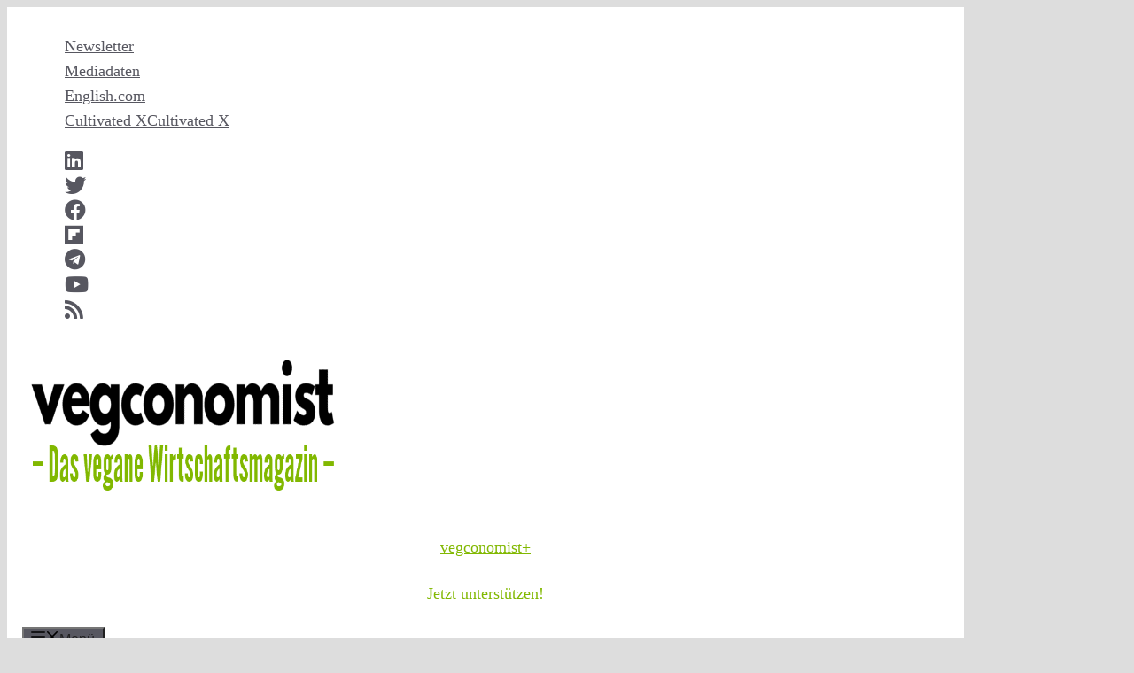

--- FILE ---
content_type: text/html; charset=UTF-8
request_url: https://vegconomist.de/organisationen-und-marken/farmless/
body_size: 50387
content:
<!DOCTYPE html>
<html lang="de-DE" prefix="og: https://ogp.me/ns#">
<head>
	<meta charset="UTF-8">
	<meta name="viewport" content="width=device-width, initial-scale=1">
<!-- Suchmaschinen-Optimierung durch Rank Math PRO - https://rankmath.com/ -->
<title>Farmless News - vegconomist</title>
<meta name="description" content="Entdecken Sie aktuelle Farmless News mit unserem umfangreichen Farmless-Überblick. Bleiben Sie auf dem Laufenden über Farmless, den veganen Markt und zelluläre Landwirtschaft."/>
<meta name="robots" content="follow, noindex"/>
<meta property="og:locale" content="de_DE" />
<meta property="og:type" content="article" />
<meta property="og:title" content="Farmless News - vegconomist" />
<meta property="og:description" content="Entdecken Sie aktuelle Farmless News mit unserem umfangreichen Farmless-Überblick. Bleiben Sie auf dem Laufenden über Farmless, den veganen Markt und zelluläre Landwirtschaft." />
<meta property="og:url" content="https://vegconomist.de/investments-finance/investitionen-akquisitionen/farmless-erhaelt-eu-zuschuss/" />
<meta property="og:site_name" content="vegconomist" />
<meta property="article:publisher" content="http://facebook.com/vegconomist.de" />
<meta property="og:image" content="https://vegconomist.de/wp-content/uploads/sites/2/vegconomist-Das-vegane-Wirtschaftsmagazin-Logo-1200x630px.jpg" />
<meta property="og:image:secure_url" content="https://vegconomist.de/wp-content/uploads/sites/2/vegconomist-Das-vegane-Wirtschaftsmagazin-Logo-1200x630px.jpg" />
<meta property="og:image:width" content="702" />
<meta property="og:image:height" content="392" />
<meta property="og:image:type" content="image/jpeg" />
<meta name="twitter:card" content="summary_large_image" />
<meta name="twitter:title" content="Farmless News - vegconomist" />
<meta name="twitter:description" content="Entdecken Sie aktuelle Farmless News mit unserem umfangreichen Farmless-Überblick. Bleiben Sie auf dem Laufenden über Farmless, den veganen Markt und zelluläre Landwirtschaft." />
<meta name="twitter:image" content="https://vegconomist.de/wp-content/uploads/sites/2/vegconomist-Das-vegane-Wirtschaftsmagazin-Logo-1200x630px.jpg" />
<meta name="twitter:label1" content="Beiträge" />
<meta name="twitter:data1" content="2" />
<script type="application/ld+json" class="rank-math-schema-pro">{"@context":"https://schema.org","@graph":[{"@type":"NewsMediaOrganization","@id":"https://vegconomist.de/#organization","name":"vegconomist - das vegane Wirtschaftsmagazin","url":"https://vegconomist.de","sameAs":["http://facebook.com/vegconomist.de"],"logo":{"@type":"ImageObject","@id":"https://vegconomist.de/#logo","url":"https://assets.vegconom.de/media/wp-content/uploads/sites/2/2024/02/01214701/Logo-Claim-556x162_transparent.png","contentUrl":"https://assets.vegconom.de/media/wp-content/uploads/sites/2/2024/02/01214701/Logo-Claim-556x162_transparent.png","caption":"vegconomist","inLanguage":"de","width":"556","height":"162"}},{"@type":"WebSite","@id":"https://vegconomist.de/#website","url":"https://vegconomist.de","name":"vegconomist","publisher":{"@id":"https://vegconomist.de/#organization"},"inLanguage":"de"},{"@type":"CollectionPage","@id":"https://vegconomist.de/investments-finance/investitionen-akquisitionen/farmless-erhaelt-eu-zuschuss/#webpage","url":"https://vegconomist.de/investments-finance/investitionen-akquisitionen/farmless-erhaelt-eu-zuschuss/","name":"Farmless News - vegconomist","isPartOf":{"@id":"https://vegconomist.de/#website"},"inLanguage":"de"}]}</script>
<!-- /Rank Math WordPress SEO Plugin -->

<link rel='dns-prefetch' href='//www.google.com' />
<link rel="alternate" type="application/rss+xml" title="vegconomist &raquo; Feed" href="https://vegconomist.de/feed/" />
<link rel="alternate" type="application/rss+xml" title="vegconomist &raquo; Kommentar-Feed" href="https://vegconomist.de/comments/feed/" />
<script id="wpp-js" src="https://vegconomist.de/wp-content/plugins/wordpress-popular-posts/assets/js/wpp.min.js?ver=7.3.6" data-sampling="1" data-sampling-rate="50" data-api-url="https://vegconomist.de/wp-json/wordpress-popular-posts" data-post-id="0" data-token="7ab8924cb2" data-lang="0" data-debug="0"></script>
<link rel="alternate" type="application/rss+xml" title="vegconomist &raquo; Farmless Organisation / Marke Feed" href="https://vegconomist.de/organisationen-und-marken/farmless/feed/" />
<!-- vegconomist.de is managing ads with Advanced Ads 2.0.16 – https://wpadvancedads.com/ --><script id="vegco-ready">
			window.advanced_ads_ready=function(e,a){a=a||"complete";var d=function(e){return"interactive"===a?"loading"!==e:"complete"===e};d(document.readyState)?e():document.addEventListener("readystatechange",(function(a){d(a.target.readyState)&&e()}),{once:"interactive"===a})},window.advanced_ads_ready_queue=window.advanced_ads_ready_queue||[];		</script>
		<style id='wp-img-auto-sizes-contain-inline-css'>
img:is([sizes=auto i],[sizes^="auto," i]){contain-intrinsic-size:3000px 1500px}
/*# sourceURL=wp-img-auto-sizes-contain-inline-css */
</style>
<link rel='stylesheet' id='vegco_fonts-css' href='https://vegconomist.de/wp-content/plugins/add-custom-fonts/vegco_fonts.css?ver=9721ec5ed4127416337278268dbcb8df' media='all' />
<link rel='stylesheet' id='v-fontawesome-css' href='https://vegconomist.de/wp-content/uploads/fa/css/all.min.css?ver=9721ec5ed4127416337278268dbcb8df' media='all' />
<style id='wp-emoji-styles-inline-css'>

	img.wp-smiley, img.emoji {
		display: inline !important;
		border: none !important;
		box-shadow: none !important;
		height: 1em !important;
		width: 1em !important;
		margin: 0 0.07em !important;
		vertical-align: -0.1em !important;
		background: none !important;
		padding: 0 !important;
	}
/*# sourceURL=wp-emoji-styles-inline-css */
</style>
<style id='wp-block-library-inline-css'>
:root{--wp-block-synced-color:#7a00df;--wp-block-synced-color--rgb:122,0,223;--wp-bound-block-color:var(--wp-block-synced-color);--wp-editor-canvas-background:#ddd;--wp-admin-theme-color:#007cba;--wp-admin-theme-color--rgb:0,124,186;--wp-admin-theme-color-darker-10:#006ba1;--wp-admin-theme-color-darker-10--rgb:0,107,160.5;--wp-admin-theme-color-darker-20:#005a87;--wp-admin-theme-color-darker-20--rgb:0,90,135;--wp-admin-border-width-focus:2px}@media (min-resolution:192dpi){:root{--wp-admin-border-width-focus:1.5px}}.wp-element-button{cursor:pointer}:root .has-very-light-gray-background-color{background-color:#eee}:root .has-very-dark-gray-background-color{background-color:#313131}:root .has-very-light-gray-color{color:#eee}:root .has-very-dark-gray-color{color:#313131}:root .has-vivid-green-cyan-to-vivid-cyan-blue-gradient-background{background:linear-gradient(135deg,#00d084,#0693e3)}:root .has-purple-crush-gradient-background{background:linear-gradient(135deg,#34e2e4,#4721fb 50%,#ab1dfe)}:root .has-hazy-dawn-gradient-background{background:linear-gradient(135deg,#faaca8,#dad0ec)}:root .has-subdued-olive-gradient-background{background:linear-gradient(135deg,#fafae1,#67a671)}:root .has-atomic-cream-gradient-background{background:linear-gradient(135deg,#fdd79a,#004a59)}:root .has-nightshade-gradient-background{background:linear-gradient(135deg,#330968,#31cdcf)}:root .has-midnight-gradient-background{background:linear-gradient(135deg,#020381,#2874fc)}:root{--wp--preset--font-size--normal:16px;--wp--preset--font-size--huge:42px}.has-regular-font-size{font-size:1em}.has-larger-font-size{font-size:2.625em}.has-normal-font-size{font-size:var(--wp--preset--font-size--normal)}.has-huge-font-size{font-size:var(--wp--preset--font-size--huge)}.has-text-align-center{text-align:center}.has-text-align-left{text-align:left}.has-text-align-right{text-align:right}.has-fit-text{white-space:nowrap!important}#end-resizable-editor-section{display:none}.aligncenter{clear:both}.items-justified-left{justify-content:flex-start}.items-justified-center{justify-content:center}.items-justified-right{justify-content:flex-end}.items-justified-space-between{justify-content:space-between}.screen-reader-text{border:0;clip-path:inset(50%);height:1px;margin:-1px;overflow:hidden;padding:0;position:absolute;width:1px;word-wrap:normal!important}.screen-reader-text:focus{background-color:#ddd;clip-path:none;color:#444;display:block;font-size:1em;height:auto;left:5px;line-height:normal;padding:15px 23px 14px;text-decoration:none;top:5px;width:auto;z-index:100000}html :where(.has-border-color){border-style:solid}html :where([style*=border-top-color]){border-top-style:solid}html :where([style*=border-right-color]){border-right-style:solid}html :where([style*=border-bottom-color]){border-bottom-style:solid}html :where([style*=border-left-color]){border-left-style:solid}html :where([style*=border-width]){border-style:solid}html :where([style*=border-top-width]){border-top-style:solid}html :where([style*=border-right-width]){border-right-style:solid}html :where([style*=border-bottom-width]){border-bottom-style:solid}html :where([style*=border-left-width]){border-left-style:solid}html :where(img[class*=wp-image-]){height:auto;max-width:100%}:where(figure){margin:0 0 1em}html :where(.is-position-sticky){--wp-admin--admin-bar--position-offset:var(--wp-admin--admin-bar--height,0px)}@media screen and (max-width:600px){html :where(.is-position-sticky){--wp-admin--admin-bar--position-offset:0px}}

/*# sourceURL=wp-block-library-inline-css */
</style><style id='global-styles-inline-css'>
:root{--wp--preset--aspect-ratio--square: 1;--wp--preset--aspect-ratio--4-3: 4/3;--wp--preset--aspect-ratio--3-4: 3/4;--wp--preset--aspect-ratio--3-2: 3/2;--wp--preset--aspect-ratio--2-3: 2/3;--wp--preset--aspect-ratio--16-9: 16/9;--wp--preset--aspect-ratio--9-16: 9/16;--wp--preset--color--black: #000000;--wp--preset--color--cyan-bluish-gray: #abb8c3;--wp--preset--color--white: #ffffff;--wp--preset--color--pale-pink: #f78da7;--wp--preset--color--vivid-red: #cf2e2e;--wp--preset--color--luminous-vivid-orange: #ff6900;--wp--preset--color--luminous-vivid-amber: #fcb900;--wp--preset--color--light-green-cyan: #7bdcb5;--wp--preset--color--vivid-green-cyan: #00d084;--wp--preset--color--pale-cyan-blue: #8ed1fc;--wp--preset--color--vivid-cyan-blue: #0693e3;--wp--preset--color--vivid-purple: #9b51e0;--wp--preset--color--contrast: var(--contrast);--wp--preset--color--contrast-2: var(--contrast-2);--wp--preset--color--contrast-3: var(--contrast-3);--wp--preset--color--base: var(--base);--wp--preset--color--base-2: var(--base-2);--wp--preset--color--base-3: var(--base-3);--wp--preset--color--accent: var(--accent);--wp--preset--gradient--vivid-cyan-blue-to-vivid-purple: linear-gradient(135deg,rgb(6,147,227) 0%,rgb(155,81,224) 100%);--wp--preset--gradient--light-green-cyan-to-vivid-green-cyan: linear-gradient(135deg,rgb(122,220,180) 0%,rgb(0,208,130) 100%);--wp--preset--gradient--luminous-vivid-amber-to-luminous-vivid-orange: linear-gradient(135deg,rgb(252,185,0) 0%,rgb(255,105,0) 100%);--wp--preset--gradient--luminous-vivid-orange-to-vivid-red: linear-gradient(135deg,rgb(255,105,0) 0%,rgb(207,46,46) 100%);--wp--preset--gradient--very-light-gray-to-cyan-bluish-gray: linear-gradient(135deg,rgb(238,238,238) 0%,rgb(169,184,195) 100%);--wp--preset--gradient--cool-to-warm-spectrum: linear-gradient(135deg,rgb(74,234,220) 0%,rgb(151,120,209) 20%,rgb(207,42,186) 40%,rgb(238,44,130) 60%,rgb(251,105,98) 80%,rgb(254,248,76) 100%);--wp--preset--gradient--blush-light-purple: linear-gradient(135deg,rgb(255,206,236) 0%,rgb(152,150,240) 100%);--wp--preset--gradient--blush-bordeaux: linear-gradient(135deg,rgb(254,205,165) 0%,rgb(254,45,45) 50%,rgb(107,0,62) 100%);--wp--preset--gradient--luminous-dusk: linear-gradient(135deg,rgb(255,203,112) 0%,rgb(199,81,192) 50%,rgb(65,88,208) 100%);--wp--preset--gradient--pale-ocean: linear-gradient(135deg,rgb(255,245,203) 0%,rgb(182,227,212) 50%,rgb(51,167,181) 100%);--wp--preset--gradient--electric-grass: linear-gradient(135deg,rgb(202,248,128) 0%,rgb(113,206,126) 100%);--wp--preset--gradient--midnight: linear-gradient(135deg,rgb(2,3,129) 0%,rgb(40,116,252) 100%);--wp--preset--font-size--small: 13px;--wp--preset--font-size--medium: 20px;--wp--preset--font-size--large: 36px;--wp--preset--font-size--x-large: 42px;--wp--preset--spacing--20: 0.44rem;--wp--preset--spacing--30: 0.67rem;--wp--preset--spacing--40: 1rem;--wp--preset--spacing--50: 1.5rem;--wp--preset--spacing--60: 2.25rem;--wp--preset--spacing--70: 3.38rem;--wp--preset--spacing--80: 5.06rem;--wp--preset--shadow--natural: 6px 6px 9px rgba(0, 0, 0, 0.2);--wp--preset--shadow--deep: 12px 12px 50px rgba(0, 0, 0, 0.4);--wp--preset--shadow--sharp: 6px 6px 0px rgba(0, 0, 0, 0.2);--wp--preset--shadow--outlined: 6px 6px 0px -3px rgb(255, 255, 255), 6px 6px rgb(0, 0, 0);--wp--preset--shadow--crisp: 6px 6px 0px rgb(0, 0, 0);}:where(.is-layout-flex){gap: 0.5em;}:where(.is-layout-grid){gap: 0.5em;}body .is-layout-flex{display: flex;}.is-layout-flex{flex-wrap: wrap;align-items: center;}.is-layout-flex > :is(*, div){margin: 0;}body .is-layout-grid{display: grid;}.is-layout-grid > :is(*, div){margin: 0;}:where(.wp-block-columns.is-layout-flex){gap: 2em;}:where(.wp-block-columns.is-layout-grid){gap: 2em;}:where(.wp-block-post-template.is-layout-flex){gap: 1.25em;}:where(.wp-block-post-template.is-layout-grid){gap: 1.25em;}.has-black-color{color: var(--wp--preset--color--black) !important;}.has-cyan-bluish-gray-color{color: var(--wp--preset--color--cyan-bluish-gray) !important;}.has-white-color{color: var(--wp--preset--color--white) !important;}.has-pale-pink-color{color: var(--wp--preset--color--pale-pink) !important;}.has-vivid-red-color{color: var(--wp--preset--color--vivid-red) !important;}.has-luminous-vivid-orange-color{color: var(--wp--preset--color--luminous-vivid-orange) !important;}.has-luminous-vivid-amber-color{color: var(--wp--preset--color--luminous-vivid-amber) !important;}.has-light-green-cyan-color{color: var(--wp--preset--color--light-green-cyan) !important;}.has-vivid-green-cyan-color{color: var(--wp--preset--color--vivid-green-cyan) !important;}.has-pale-cyan-blue-color{color: var(--wp--preset--color--pale-cyan-blue) !important;}.has-vivid-cyan-blue-color{color: var(--wp--preset--color--vivid-cyan-blue) !important;}.has-vivid-purple-color{color: var(--wp--preset--color--vivid-purple) !important;}.has-black-background-color{background-color: var(--wp--preset--color--black) !important;}.has-cyan-bluish-gray-background-color{background-color: var(--wp--preset--color--cyan-bluish-gray) !important;}.has-white-background-color{background-color: var(--wp--preset--color--white) !important;}.has-pale-pink-background-color{background-color: var(--wp--preset--color--pale-pink) !important;}.has-vivid-red-background-color{background-color: var(--wp--preset--color--vivid-red) !important;}.has-luminous-vivid-orange-background-color{background-color: var(--wp--preset--color--luminous-vivid-orange) !important;}.has-luminous-vivid-amber-background-color{background-color: var(--wp--preset--color--luminous-vivid-amber) !important;}.has-light-green-cyan-background-color{background-color: var(--wp--preset--color--light-green-cyan) !important;}.has-vivid-green-cyan-background-color{background-color: var(--wp--preset--color--vivid-green-cyan) !important;}.has-pale-cyan-blue-background-color{background-color: var(--wp--preset--color--pale-cyan-blue) !important;}.has-vivid-cyan-blue-background-color{background-color: var(--wp--preset--color--vivid-cyan-blue) !important;}.has-vivid-purple-background-color{background-color: var(--wp--preset--color--vivid-purple) !important;}.has-black-border-color{border-color: var(--wp--preset--color--black) !important;}.has-cyan-bluish-gray-border-color{border-color: var(--wp--preset--color--cyan-bluish-gray) !important;}.has-white-border-color{border-color: var(--wp--preset--color--white) !important;}.has-pale-pink-border-color{border-color: var(--wp--preset--color--pale-pink) !important;}.has-vivid-red-border-color{border-color: var(--wp--preset--color--vivid-red) !important;}.has-luminous-vivid-orange-border-color{border-color: var(--wp--preset--color--luminous-vivid-orange) !important;}.has-luminous-vivid-amber-border-color{border-color: var(--wp--preset--color--luminous-vivid-amber) !important;}.has-light-green-cyan-border-color{border-color: var(--wp--preset--color--light-green-cyan) !important;}.has-vivid-green-cyan-border-color{border-color: var(--wp--preset--color--vivid-green-cyan) !important;}.has-pale-cyan-blue-border-color{border-color: var(--wp--preset--color--pale-cyan-blue) !important;}.has-vivid-cyan-blue-border-color{border-color: var(--wp--preset--color--vivid-cyan-blue) !important;}.has-vivid-purple-border-color{border-color: var(--wp--preset--color--vivid-purple) !important;}.has-vivid-cyan-blue-to-vivid-purple-gradient-background{background: var(--wp--preset--gradient--vivid-cyan-blue-to-vivid-purple) !important;}.has-light-green-cyan-to-vivid-green-cyan-gradient-background{background: var(--wp--preset--gradient--light-green-cyan-to-vivid-green-cyan) !important;}.has-luminous-vivid-amber-to-luminous-vivid-orange-gradient-background{background: var(--wp--preset--gradient--luminous-vivid-amber-to-luminous-vivid-orange) !important;}.has-luminous-vivid-orange-to-vivid-red-gradient-background{background: var(--wp--preset--gradient--luminous-vivid-orange-to-vivid-red) !important;}.has-very-light-gray-to-cyan-bluish-gray-gradient-background{background: var(--wp--preset--gradient--very-light-gray-to-cyan-bluish-gray) !important;}.has-cool-to-warm-spectrum-gradient-background{background: var(--wp--preset--gradient--cool-to-warm-spectrum) !important;}.has-blush-light-purple-gradient-background{background: var(--wp--preset--gradient--blush-light-purple) !important;}.has-blush-bordeaux-gradient-background{background: var(--wp--preset--gradient--blush-bordeaux) !important;}.has-luminous-dusk-gradient-background{background: var(--wp--preset--gradient--luminous-dusk) !important;}.has-pale-ocean-gradient-background{background: var(--wp--preset--gradient--pale-ocean) !important;}.has-electric-grass-gradient-background{background: var(--wp--preset--gradient--electric-grass) !important;}.has-midnight-gradient-background{background: var(--wp--preset--gradient--midnight) !important;}.has-small-font-size{font-size: var(--wp--preset--font-size--small) !important;}.has-medium-font-size{font-size: var(--wp--preset--font-size--medium) !important;}.has-large-font-size{font-size: var(--wp--preset--font-size--large) !important;}.has-x-large-font-size{font-size: var(--wp--preset--font-size--x-large) !important;}
/*# sourceURL=global-styles-inline-css */
</style>

<style id='classic-theme-styles-inline-css'>
/*! This file is auto-generated */
.wp-block-button__link{color:#fff;background-color:#32373c;border-radius:9999px;box-shadow:none;text-decoration:none;padding:calc(.667em + 2px) calc(1.333em + 2px);font-size:1.125em}.wp-block-file__button{background:#32373c;color:#fff;text-decoration:none}
/*# sourceURL=/wp-includes/css/classic-themes.min.css */
</style>
<link rel='stylesheet' id='awesome-notifications-css' href='https://vegconomist.de/wp-content/plugins/cbxwpbookmark/assets/vendors/awesome-notifications/style.css?ver=2.0.6' media='all' />
<link rel='stylesheet' id='cbxwpbookmarkpublic-css-css' href='https://vegconomist.de/wp-content/plugins/cbxwpbookmark/assets/css/cbxwpbookmark-public.css?ver=2.0.6' media='all' />
<link rel='stylesheet' id='perfect-pullquotes-styles-css' href='https://vegconomist.de/wp-content/plugins/perfect-pullquotes/perfect-pullquotes.css?ver=1.7.5' media='all' />
<link rel='stylesheet' id='ce_responsive-css' href='https://vegconomist.de/wp-content/plugins/simple-embed-code/css/video-container.min.css?ver=2.5.1' media='all' />
<link rel='stylesheet' id='cmplz-general-css' href='https://vegconomist.de/wp-content/plugins/complianz-gdpr/assets/css/cookieblocker.min.css?ver=1767379292' media='all' />
<link rel='stylesheet' id='generatepress-style-css' href='https://vegconomist.de/wp-content/themes/generatepress/style.css?ver=9721ec5ed4127416337278268dbcb8df' media='all' />
<link rel='stylesheet' id='gp-child-style-css' href='https://vegconomist.de/wp-content/themes/gp-child/style.css?ver=9721ec5ed4127416337278268dbcb8df' media='all' />
<link rel='stylesheet' id='gp-child-site-2-style-css' href='https://vegconomist.de/wp-content/themes/gp-child/custom-2.css?ver=1763982510' media='all' />
<link rel='stylesheet' id='generate-widget-areas-css' href='https://vegconomist.de/wp-content/themes/generatepress/assets/css/components/widget-areas.min.css?ver=3.6.1' media='all' />
<link rel='stylesheet' id='generate-style-css' href='https://vegconomist.de/wp-content/themes/generatepress/assets/css/main.min.css?ver=3.6.1' media='all' />
<style id='generate-style-inline-css'>
#nav-below {display:none;}.resize-featured-image .post-image img {width: 400px;height: 300px;-o-object-fit: cover;object-fit: cover;}
body{background-color:var(--contrast-3);color:var(--contrast);}a{color:#81b800;}a{text-decoration:underline;}.entry-title a, .site-branding a, a.button, .wp-block-button__link, .main-navigation a{text-decoration:none;}a:hover, a:focus, a:active{color:var(--contrast);}.grid-container{max-width:1080px;}.wp-block-group__inner-container{max-width:1080px;margin-left:auto;margin-right:auto;}.site-header .header-image{width:350px;}.generate-back-to-top{font-size:20px;border-radius:3px;position:fixed;bottom:30px;right:30px;line-height:40px;width:40px;text-align:center;z-index:10;transition:opacity 300ms ease-in-out;opacity:0.1;transform:translateY(1000px);}.generate-back-to-top__show{opacity:1;transform:translateY(0);}.navigation-search{position:absolute;left:-99999px;pointer-events:none;visibility:hidden;z-index:20;width:100%;top:0;transition:opacity 100ms ease-in-out;opacity:0;}.navigation-search.nav-search-active{left:0;right:0;pointer-events:auto;visibility:visible;opacity:1;}.navigation-search input[type="search"]{outline:0;border:0;vertical-align:bottom;line-height:1;opacity:0.9;width:100%;z-index:20;border-radius:0;-webkit-appearance:none;height:60px;}.navigation-search input::-ms-clear{display:none;width:0;height:0;}.navigation-search input::-ms-reveal{display:none;width:0;height:0;}.navigation-search input::-webkit-search-decoration, .navigation-search input::-webkit-search-cancel-button, .navigation-search input::-webkit-search-results-button, .navigation-search input::-webkit-search-results-decoration{display:none;}.gen-sidebar-nav .navigation-search{top:auto;bottom:0;}:root{--contrast:#222222;--contrast-2:#575760;--contrast-3:#dddddd;--base:#f2f2f2;--base-2:#f7f8f9;--base-3:#ffffff;--accent:#81b800;}:root .has-contrast-color{color:var(--contrast);}:root .has-contrast-background-color{background-color:var(--contrast);}:root .has-contrast-2-color{color:var(--contrast-2);}:root .has-contrast-2-background-color{background-color:var(--contrast-2);}:root .has-contrast-3-color{color:var(--contrast-3);}:root .has-contrast-3-background-color{background-color:var(--contrast-3);}:root .has-base-color{color:var(--base);}:root .has-base-background-color{background-color:var(--base);}:root .has-base-2-color{color:var(--base-2);}:root .has-base-2-background-color{background-color:var(--base-2);}:root .has-base-3-color{color:var(--base-3);}:root .has-base-3-background-color{background-color:var(--base-3);}:root .has-accent-color{color:var(--accent);}:root .has-accent-background-color{background-color:var(--accent);}.main-navigation a, .main-navigation .menu-toggle, .main-navigation .menu-bar-items{font-weight:500;font-size:16px;letter-spacing:0.13px;line-height:0.8;}.widget-title{font-weight:900;font-size:18px;line-height:1;}.main-navigation .main-nav ul ul li a{font-size:16px;}h1{font-weight:700;font-size:29px;line-height:1.2em;}@media (max-width: 1024px){h1{font-size:26px;line-height:1.3em;}}@media (max-width:768px){h1{font-size:24px;margin-bottom:12px;}}h2{font-weight:700;font-size:23px;line-height:1.25em;}@media (max-width: 1024px){h2{font-size:21px;line-height:1.24em;}}@media (max-width:768px){h2{font-size:21px;}}h3{font-weight:700;font-size:23px;line-height:1.3em;margin-bottom:17px;}@media (max-width: 1024px){h3{font-size:21px;}}@media (max-width:768px){h3{font-size:21px;}}@media (max-width:768px){.site-info{font-size:13px;}}button:not(.menu-toggle),html input[type="button"],input[type="reset"],input[type="submit"],.button,.wp-block-button .wp-block-button__link{font-weight:500;font-size:15px;line-height:1;}@media (max-width: 1024px){button:not(.menu-toggle),html input[type="button"],input[type="reset"],input[type="submit"],.button,.wp-block-button .wp-block-button__link{font-size:14px;}}body, button, input, select, textarea{font-size:18px;}body{line-height:1.6;}p{margin-bottom:1.2em;}.top-bar{background-color:var(--base-3);color:#ffffff;}.top-bar a{color:var(--contrast-2);}.top-bar a:hover{color:var(--contrast);}.site-header{background-color:var(--base-3);}.main-title a,.main-title a:hover{color:var(--contrast);}.site-description{color:var(--contrast-2);}.mobile-menu-control-wrapper .menu-toggle,.mobile-menu-control-wrapper .menu-toggle:hover,.mobile-menu-control-wrapper .menu-toggle:focus,.has-inline-mobile-toggle #site-navigation.toggled{background-color:rgba(0, 0, 0, 0.02);}.main-navigation,.main-navigation ul ul{background-color:var(--base-3);}.main-navigation .main-nav ul li a, .main-navigation .menu-toggle, .main-navigation .menu-bar-items{color:var(--contrast);}.main-navigation .main-nav ul li:not([class*="current-menu-"]):hover > a, .main-navigation .main-nav ul li:not([class*="current-menu-"]):focus > a, .main-navigation .main-nav ul li.sfHover:not([class*="current-menu-"]) > a, .main-navigation .menu-bar-item:hover > a, .main-navigation .menu-bar-item.sfHover > a{color:var(--accent);background-color:var(--base-3);}button.menu-toggle:hover,button.menu-toggle:focus{color:var(--contrast);}.main-navigation .main-nav ul li[class*="current-menu-"] > a{color:var(--accent);background-color:var(--base-3);}.navigation-search input[type="search"],.navigation-search input[type="search"]:active, .navigation-search input[type="search"]:focus, .main-navigation .main-nav ul li.search-item.active > a, .main-navigation .menu-bar-items .search-item.active > a{color:var(--contrast-2);background-color:var(--base-3);opacity:1;}.main-navigation ul ul{background-color:var(--base-3);}.main-navigation .main-nav ul ul li a{color:var(--contrast);}.main-navigation .main-nav ul ul li:not([class*="current-menu-"]):hover > a,.main-navigation .main-nav ul ul li:not([class*="current-menu-"]):focus > a, .main-navigation .main-nav ul ul li.sfHover:not([class*="current-menu-"]) > a{background-color:var(--base-3);}.main-navigation .main-nav ul ul li[class*="current-menu-"] > a{background-color:#ffffff;}.separate-containers .inside-article, .separate-containers .comments-area, .separate-containers .page-header, .one-container .container, .separate-containers .paging-navigation, .inside-page-header{background-color:var(--base-3);}.entry-title a{color:var(--contrast);}.entry-title a:hover{color:var(--contrast-2);}.entry-meta{color:var(--contrast-2);}.sidebar .widget{background-color:var(--base-3);}.sidebar .widget a{color:var(--contrast);}.sidebar .widget a:hover{color:var(--accent);}.footer-widgets{background-color:var(--base-3);}.site-info{background-color:var(--base-3);}.site-info a{color:var(--contrast);}.site-info a:hover{color:var(--contrast-2);}.footer-bar .widget_nav_menu .current-menu-item a{color:var(--contrast-2);}input[type="text"],input[type="email"],input[type="url"],input[type="password"],input[type="search"],input[type="tel"],input[type="number"],textarea,select{color:var(--contrast);background-color:var(--base-2);border-color:var(--base);}input[type="text"]:focus,input[type="email"]:focus,input[type="url"]:focus,input[type="password"]:focus,input[type="search"]:focus,input[type="tel"]:focus,input[type="number"]:focus,textarea:focus,select:focus{color:var(--contrast);background-color:var(--base-2);border-color:var(--contrast-3);}button,html input[type="button"],input[type="reset"],input[type="submit"],a.button,a.wp-block-button__link:not(.has-background){color:#ffffff;background-color:var(--contrast-2);}button:hover,html input[type="button"]:hover,input[type="reset"]:hover,input[type="submit"]:hover,a.button:hover,button:focus,html input[type="button"]:focus,input[type="reset"]:focus,input[type="submit"]:focus,a.button:focus,a.wp-block-button__link:not(.has-background):active,a.wp-block-button__link:not(.has-background):focus,a.wp-block-button__link:not(.has-background):hover{color:#ffffff;background-color:var(--accent);}a.generate-back-to-top{background-color:rgba( 0,0,0,0.4 );color:#ffffff;}a.generate-back-to-top:hover,a.generate-back-to-top:focus{background-color:rgba( 0,0,0,0.6 );color:#ffffff;}:root{--gp-search-modal-bg-color:var(--base-3);--gp-search-modal-text-color:var(--contrast);--gp-search-modal-overlay-bg-color:rgba(0,0,0,0.2);}@media (max-width: 1080px){.main-navigation .menu-bar-item:hover > a, .main-navigation .menu-bar-item.sfHover > a{background:none;color:var(--contrast);}}.inside-top-bar{padding:12px 25px 10px 25px;}.inside-header{padding:7px 25px 8px 25px;}.nav-below-header .main-navigation .inside-navigation.grid-container, .nav-above-header .main-navigation .inside-navigation.grid-container{padding:0px 17px 0px 17px;}.separate-containers .inside-article, .separate-containers .comments-area, .separate-containers .page-header, .separate-containers .paging-navigation, .one-container .site-content, .inside-page-header{padding:25px 30px 18px 30px;}.site-main .wp-block-group__inner-container{padding:25px 30px 18px 30px;}.separate-containers .paging-navigation{padding-top:20px;padding-bottom:20px;}.entry-content .alignwide, body:not(.no-sidebar) .entry-content .alignfull{margin-left:-30px;width:calc(100% + 60px);max-width:calc(100% + 60px);}.one-container.right-sidebar .site-main,.one-container.both-right .site-main{margin-right:30px;}.one-container.left-sidebar .site-main,.one-container.both-left .site-main{margin-left:30px;}.one-container.both-sidebars .site-main{margin:0px 30px 0px 30px;}.one-container.archive .post:not(:last-child):not(.is-loop-template-item), .one-container.blog .post:not(:last-child):not(.is-loop-template-item){padding-bottom:18px;}.main-navigation .main-nav ul li a,.menu-toggle,.main-navigation .menu-bar-item > a{padding-left:8px;padding-right:8px;line-height:45px;}.main-navigation .main-nav ul ul li a{padding:7px 8px 7px 8px;}.main-navigation ul ul{width:220px;}.navigation-search input[type="search"]{height:45px;}.rtl .menu-item-has-children .dropdown-menu-toggle{padding-left:8px;}.menu-item-has-children .dropdown-menu-toggle{padding-right:8px;}.menu-item-has-children ul .dropdown-menu-toggle{padding-top:7px;padding-bottom:7px;margin-top:-7px;}.rtl .main-navigation .main-nav ul li.menu-item-has-children > a{padding-right:8px;}.widget-area .widget{padding:10px 12px 10px 12px;}@media (max-width:768px){.separate-containers .inside-article, .separate-containers .comments-area, .separate-containers .page-header, .separate-containers .paging-navigation, .one-container .site-content, .inside-page-header{padding:32px 25px 20px 25px;}.site-main .wp-block-group__inner-container{padding:32px 25px 20px 25px;}.inside-top-bar{padding-right:30px;padding-left:30px;}.inside-header{padding-right:5px;padding-bottom:0px;padding-left:5px;}.widget-area .widget{padding-top:30px;padding-right:10px;padding-bottom:30px;padding-left:10px;}.footer-widgets-container{padding-top:30px;padding-right:30px;padding-bottom:30px;padding-left:30px;}.inside-site-info{padding-right:30px;padding-left:30px;}.entry-content .alignwide, body:not(.no-sidebar) .entry-content .alignfull{margin-left:-25px;width:calc(100% + 50px);max-width:calc(100% + 50px);}.one-container .site-main .paging-navigation{margin-bottom:20px;}}/* End cached CSS */.is-right-sidebar{width:35%;}.is-left-sidebar{width:15%;}.site-content .content-area{width:65%;}@media (max-width: 1080px){.main-navigation .menu-toggle,.sidebar-nav-mobile:not(#sticky-placeholder){display:block;}.main-navigation ul,.gen-sidebar-nav,.main-navigation:not(.slideout-navigation):not(.toggled) .main-nav > ul,.has-inline-mobile-toggle #site-navigation .inside-navigation > *:not(.navigation-search):not(.main-nav){display:none;}.nav-align-right .inside-navigation,.nav-align-center .inside-navigation{justify-content:space-between;}}
.dynamic-author-image-rounded{border-radius:100%;}.dynamic-featured-image, .dynamic-author-image{vertical-align:middle;}.one-container.blog .dynamic-content-template:not(:last-child), .one-container.archive .dynamic-content-template:not(:last-child){padding-bottom:0px;}.dynamic-entry-excerpt > p:last-child{margin-bottom:0px;}
.main-navigation .main-nav ul li a,.menu-toggle,.main-navigation .menu-bar-item > a{transition: line-height 300ms ease}.main-navigation.toggled .main-nav > ul{background-color: var(--base-3)}.sticky-enabled .gen-sidebar-nav.is_stuck .main-navigation {margin-bottom: 0px;}.sticky-enabled .gen-sidebar-nav.is_stuck {z-index: 500;}.sticky-enabled .main-navigation.is_stuck {box-shadow: 0 2px 2px -2px rgba(0, 0, 0, .2);}.navigation-stick:not(.gen-sidebar-nav) {left: 0;right: 0;width: 100% !important;}.nav-float-right .navigation-stick {width: 100% !important;left: 0;}.nav-float-right .navigation-stick .navigation-branding {margin-right: auto;}.main-navigation.has-sticky-branding:not(.grid-container) .inside-navigation:not(.grid-container) .navigation-branding{margin-left: 10px;}.main-navigation.navigation-stick.has-sticky-branding .inside-navigation.grid-container{padding-left:25px;padding-right:25px;}@media (max-width:768px){.main-navigation.navigation-stick.has-sticky-branding .inside-navigation.grid-container{padding-left:0;padding-right:0;}}
@media (max-width: 1080px){.main-navigation .main-nav ul li a,.main-navigation .menu-toggle,.main-navigation .mobile-bar-items a,.main-navigation .menu-bar-item > a{line-height:33px;}.main-navigation .site-logo.navigation-logo img, .mobile-header-navigation .site-logo.mobile-header-logo img, .navigation-search input[type="search"]{height:33px;}}.post-image:not(:first-child), .page-content:not(:first-child), .entry-content:not(:first-child), .entry-summary:not(:first-child), footer.entry-meta{margin-top:0.5em;}.post-image-above-header .inside-article div.featured-image, .post-image-above-header .inside-article div.post-image{margin-bottom:0.5em;}
/*# sourceURL=generate-style-inline-css */
</style>
<link rel='stylesheet' id='generate-child-css' href='https://vegconomist.de/wp-content/themes/gp-child/style.css?ver=1763982527' media='all' />
<link rel='stylesheet' id='taxopress-frontend-css-css' href='https://vegconomist.de/wp-content/plugins/taxopress-pro/assets/frontend/css/frontend.css?ver=3.42.0' media='all' />
<link rel='stylesheet' id='multilingualpress-flag-icons-css' href='https://vegconomist.de/wp-content/plugins/multilingualpress/src/modules/SiteFlags/public/css/frontend.min.css?ver=1765353296' media='all' />
<link rel='stylesheet' id='dashicons-css' href='https://vegconomist.de/wp-includes/css/dashicons.min.css?ver=9721ec5ed4127416337278268dbcb8df' media='all' />
<link rel='stylesheet' id='generate-blog-css' href='https://vegconomist.de/wp-content/plugins/gp-premium/blog/functions/css/style.min.css?ver=2.5.5' media='all' />
<script src="https://vegconomist.de/wp-includes/js/jquery/jquery.min.js?ver=3.7.1" id="jquery-core-js"></script>
<script src="https://vegconomist.de/wp-includes/js/jquery/jquery-migrate.min.js?ver=3.4.1" id="jquery-migrate-js"></script>
<script id="advanced-ads-advanced-js-js-extra">
var advads_options = {"blog_id":"2","privacy":{"enabled":false,"state":"not_needed"}};
//# sourceURL=advanced-ads-advanced-js-js-extra
</script>
<script src="https://vegconomist.de/wp-content/uploads/578/510/public/assets/js/40.js?ver=2.0.16" id="advanced-ads-advanced-js-js"></script>
<script id="advanced_ads_pro/visitor_conditions-js-extra">
var advanced_ads_pro_visitor_conditions = {"referrer_cookie_name":"advanced_ads_pro_visitor_referrer","referrer_exdays":"365","page_impr_cookie_name":"advanced_ads_page_impressions","page_impr_exdays":"3650"};
//# sourceURL=advanced_ads_pro%2Fvisitor_conditions-js-extra
</script>
<script src="https://vegconomist.de/wp-content/uploads/578/878/347/702/608/130.js?ver=3.0.8" id="advanced_ads_pro/visitor_conditions-js"></script>
<script src="https://vegconomist.de/wp-content/plugins/taxopress-pro/assets/frontend/js/frontend.js?ver=3.42.0" id="taxopress-frontend-js-js"></script>
<script id="mlp-redirect-frontend-js-extra">
var MultilingualPressRedirectConfig = {"redirectMechanism":"php","noredirectKey":"noredirect"};
//# sourceURL=mlp-redirect-frontend-js-extra
</script>
<script src="https://vegconomist.de/wp-content/plugins/multilingualpress/src/modules/Redirect/public/js/frontend.min.js?ver=973ea481b9ea79e5a835" id="mlp-redirect-frontend-js"></script>
<link rel="https://api.w.org/" href="https://vegconomist.de/wp-json/" /><link rel="alternate" title="JSON" type="application/json" href="https://vegconomist.de/wp-json/wp/v2/unternehmen/56880" /><link rel="EditURI" type="application/rsd+xml" title="RSD" href="https://vegconomist.de/xmlrpc.php?rsd" />

<style id="essential-blocks-global-styles">
            :root {
                --eb-global-primary-color: #101828;
--eb-global-secondary-color: #475467;
--eb-global-tertiary-color: #98A2B3;
--eb-global-text-color: #475467;
--eb-global-heading-color: #1D2939;
--eb-global-link-color: #444CE7;
--eb-global-background-color: #F9FAFB;
--eb-global-button-text-color: #FFFFFF;
--eb-global-button-background-color: #101828;
--eb-gradient-primary-color: linear-gradient(90deg, hsla(259, 84%, 78%, 1) 0%, hsla(206, 67%, 75%, 1) 100%);
--eb-gradient-secondary-color: linear-gradient(90deg, hsla(18, 76%, 85%, 1) 0%, hsla(203, 69%, 84%, 1) 100%);
--eb-gradient-tertiary-color: linear-gradient(90deg, hsla(248, 21%, 15%, 1) 0%, hsla(250, 14%, 61%, 1) 100%);
--eb-gradient-background-color: linear-gradient(90deg, rgb(250, 250, 250) 0%, rgb(233, 233, 233) 49%, rgb(244, 243, 243) 100%);

                --eb-tablet-breakpoint: 1024px;
--eb-mobile-breakpoint: 767px;

            }
            
            
        </style>			<style>.cmplz-hidden {
					display: none !important;
				}</style>            <style id="wpp-loading-animation-styles">@-webkit-keyframes bgslide{from{background-position-x:0}to{background-position-x:-200%}}@keyframes bgslide{from{background-position-x:0}to{background-position-x:-200%}}.wpp-widget-block-placeholder,.wpp-shortcode-placeholder{margin:0 auto;width:60px;height:3px;background:#dd3737;background:linear-gradient(90deg,#dd3737 0%,#571313 10%,#dd3737 100%);background-size:200% auto;border-radius:3px;-webkit-animation:bgslide 1s infinite linear;animation:bgslide 1s infinite linear}</style>
            <script>advads_items = { conditions: {}, display_callbacks: {}, display_effect_callbacks: {}, hide_callbacks: {}, backgrounds: {}, effect_durations: {}, close_functions: {}, showed: [] };</script><style type="text/css" id="vegco-layer-custom-css"></style>				<!-- Google Tag Manager from head-->
				<script type="text/plain" data-service="GTM" data-category="statistics">(function(w,d,s,l,i){w[l]=w[l]||[];w[l].push({'gtm.start':
							new Date().getTime(),event:'gtm.js'});var f=d.getElementsByTagName(s)[0],
						j=d.createElement(s),dl=l!='dataLayer'?'&l='+l:'';j.async=true;j.src=
						'https://www.googletagmanager.com/gtm.js?id='+i+dl;f.parentNode.insertBefore(j,f);
					})(window,document,'script','dataLayer', 'GTM-WWMP3Z7');</script>

				<!-- End Google Tag Manager -->
				<style type="text/css">a.st_tag, a.internal_tag, .st_tag, .internal_tag { text-decoration: underline !important; }</style>		<script type="text/javascript">
			var advadsCfpQueue = [];
			var advadsCfpAd = function( adID ) {
				if ( 'undefined' === typeof advadsProCfp ) {
					advadsCfpQueue.push( adID )
				} else {
					advadsProCfp.addElement( adID )
				}
			}
		</script>
				<script type="text/javascript">
			if ( typeof advadsGATracking === 'undefined' ) {
				window.advadsGATracking = {
					delayedAds: {},
					deferedAds: {}
				};
			}
		</script>
				<style id="wp-custom-css">
			.page-id-143388 #post-143388 .entry-title {
	display:none; !important;
}

.page-id-145498 #post-145498 .entry-title {
	display:none; !important;
}
		</style>
		</head>

<body data-cmplz=1 class="archive tax-unternehmen term-farmless term-56880 wp-custom-logo wp-embed-responsive wp-theme-generatepress wp-child-theme-gp-child post-image-above-header post-image-aligned-center infinite-scroll sticky-menu-fade sticky-enabled both-sticky-menu cbxwpbookmark-default right-sidebar nav-below-header one-container nav-search-enabled header-aligned-left dropdown-hover aa-prefix-vegco-" itemtype="https://schema.org/Blog" itemscope>
					<!-- Google Tag Manager (noscript) -->
				<noscript><div class="cmplz-placeholder-parent"><iframe data-placeholder-image="https://vegconomist.de/wp-content/plugins/complianz-gdpr/assets/images/placeholders/default-minimal.jpg" data-category="statistics" data-service="GTM" class="cmplz-placeholder-element cmplz-iframe cmplz-iframe-styles cmplz-no-video " data-cmplz-target="src" data-src-cmplz="https://www.googletagmanager.com/ns.html?id=GTM-WWMP3Z7"  src="about:blank" 
								  height="0" width="0" style="display:none;visibility:hidden"></iframe></div></noscript>
				<!-- End Google Tag Manager (noscript) -->
				

	<div id="sksc-l-container"  style="position:fixed;left:0px;top:0;z-index:2;"> 
		<div  class="vegco-83db7844a55cdfca4f2926c70e0994ea vegco-skyscraper-left" id="vegco-83db7844a55cdfca4f2926c70e0994ea"></div>	</div>
	<div id="sksc-r-container"  style="position:fixed;right:0px;top:0;z-index:2;">
		<div  class="vegco-3fbc7e4d9547ea6b512d787459cb6227 vegco-skyscraper-right" id="vegco-3fbc7e4d9547ea6b512d787459cb6227"></div>	</div>

<style>
	
#sksc-l-container img, 
#sksc-r-container img {
	max-width: 100% !important;
}
	
@media(max-width: 1399px) {
		#sksc-l-container img, 
		#sksc-r-container img{
			display: none;
		}
	}
		@media(max-height: 599px) {
		#sksc-l-container img, 
			#sksc-r-container img{
			display: none;
		}
	}
@media(min-width: 1400px) {
	@media(min-height: 600px) {
		#sksc-l-container img, 
		#sksc-r-container img {
			width: 160px; 
			height: auto; 
		}
	}
}
@media(min-width: 1440px) {
	@media(min-height: 675px) {
		#sksc-l-container img, 
		#sksc-r-container img {
			width: 180px; 
			height: auto; 
		}
	}
}
@media(min-width: 1480px) {
	@media(min-height: 750px) {
		#sksc-l-container img, 
		#sksc-r-container img{
			width: 200px; 
			height: auto; 
		}
	}
}
@media(min-width: 1520px) {
	@media(min-height: 825px) {
		#sksc-l-container img, 
		#sksc-r-container img{
			width: 220px; 
			height: auto; 
		}
	}
}
@media(min-width: 1560px) {
	@media(min-height: 900px) {
		#sksc-l-container img, 
		#sksc-r-container img{
			width: 240px; height: auto; 
		}
	}
}
@media(min-width: 1600px) {
	@media(min-height: 975px) {
		#sksc-l-container img, 
		#sksc-r-container img{
			width: 260px; 
			height: auto; 
		}
	}
}
@media(min-width: 1640px) {
	@media(min-height: 1050px) {
		#sksc-l-container img, 
		#sksc-r-container img{
			width: 280px; 
			height: auto; 
		}
	}
}
@media(min-width: 1680px) {
	@media(min-height: 1125px) {
		#sksc-l-container img, 
		#sksc-r-container img{
			width: 300px; 
			height: auto; 
		}
	}
}
@media(min-width: 1720px) {
	@media(min-height: 1200px) {
		#sksc-l-container img, 
		#sksc-r-container img{
			width: 320px; 
			height: auto; 
		}
	}
}
</style>
<script>
setTimeout(function () {
	var left_skyscraper = document.getElementById('sksc-l-container');
	var right_skyscraper = document.getElementById('sksc-r-container');
	var content = document.getElementById('content');
	var content_offset = content.offsetLeft;
	let imgr = right_skyscraper.getElementsByTagName('img');
	let imgl = left_skyscraper.getElementsByTagName('img');
	var widthr = '';
	var widthl = '';
	if(imgr[0]) {
		 widthr = imgr[0].naturalWidth;
		 }
	if(imgl[0]) {
		 widthl = imgl[0].naturalWidth;
		 }
	if (widthr) {
		imgr[0].style.maxWidth = widthr + 'px';
		console.log(imgr[0].style.maxWidth + ' r');
	} else {
		console.log('cant read natural width r');
	}
	if (widthl) {
		imgl[0].style.maxWidth = widthl + 'px';
				console.log(imgl[0].style.maxWidth + ' l');
	} else {
		console.log('cant read natural width l');
	}
	if (window.matchMedia("(min-width: 1400px)").matches && window.matchMedia("(min-height: 600px)").matches) {
	  var pos_l =  content_offset - 160;
	}
	if (window.matchMedia("(min-width: 1440px)").matches && window.matchMedia("(min-height: 675px)").matches) {
	  var pos_l =  content_offset - 180;
	}
		if (window.matchMedia("(min-width: 1480px)").matches && window.matchMedia("(min-height: 750px)").matches) {
	  var pos_l =  content_offset - 200;
	}
		if (window.matchMedia("(min-width: 1520px)").matches && window.matchMedia("(min-height: 825px)").matches) {
	  var pos_l =  content_offset - 220;
	}
	if (window.matchMedia("(min-width: 1560px)").matches && window.matchMedia("(min-height: 900px)").matches) {
	  var pos_l =  content_offset - 240;
	}
		if (window.matchMedia("(min-width: 1600px)").matches && window.matchMedia("(min-height: 975px)").matches) {
	  var pos_l =  content_offset - 260;
	}
		if (window.matchMedia("(min-width: 1640px)").matches && window.matchMedia("(min-height: 1050px)").matches) {
	  var pos_l =  content_offset - 280;
	}
		if (window.matchMedia("(min-width: 1680px)").matches && window.matchMedia("(min-height: 1125px)").matches) {
	  var pos_l =  content_offset - 300;
	}
		if (window.matchMedia("(min-width: 1720px)").matches && window.matchMedia("(min-height: 1200px)").matches) {
	  var pos_l =  content_offset - 320;
	}
	var pos_r = content_offset + 1080;
	left_skyscraper.style.left = pos_l + 'px';
	right_skyscraper.style.left = pos_r + 'px';	
}, 1900);

function changeSkyscraperPos() {
	var left_skyscraper = document.getElementById('sksc-l-container');
	var right_skyscraper = document.getElementById('sksc-r-container');
var content = document.getElementById('content');
var content_offset = content.offsetLeft;
let imgr = right_skyscraper.getElementsByTagName('img');
let imgl = left_skyscraper.getElementsByTagName('img');
	var widthr = '';
	var widthl = '';
	if(imgr[0]) {
		 widthr = imgr[0].naturalWidth;
		 }
	if(imgl[0]) {
		 widthl = imgl[0].naturalWidth;
		 }
if (widthr) {
	imgr[0].style.maxWidth = widthr + 'px';
}
if (widthl) {
	imgl[0].style.maxWidth = widthl + 'px';
}
	if (window.matchMedia("(min-width: 1400px)").matches && window.matchMedia("(min-height: 600px)").matches) {
	  var pos_l =  content_offset - 160;
	}
	if (window.matchMedia("(min-width: 1440px)").matches && window.matchMedia("(min-height: 675px)").matches) {
	  var pos_l =  content_offset - 180;
	}
		if (window.matchMedia("(min-width: 1480px)").matches && window.matchMedia("(min-height: 750px)").matches) {
	  var pos_l =  content_offset - 200;
	}
		if (window.matchMedia("(min-width: 1520px)").matches && window.matchMedia("(min-height: 825px)").matches) {
	  var pos_l =  content_offset - 220;
	}
	if (window.matchMedia("(min-width: 1560px)").matches && window.matchMedia("(min-height: 900px)").matches) {
	  var pos_l =  content_offset - 240;
	}
		if (window.matchMedia("(min-width: 1600px)").matches && window.matchMedia("(min-height: 975px)").matches) {
	  var pos_l =  content_offset - 260;
	}
		if (window.matchMedia("(min-width: 1640px)").matches && window.matchMedia("(min-height: 1050px)").matches) {
	  var pos_l =  content_offset - 280;
	}
		if (window.matchMedia("(min-width: 1680px)").matches && window.matchMedia("(min-height: 1125px)").matches) {
	  var pos_l =  content_offset - 300;
	}
		if (window.matchMedia("(min-width: 1720px)").matches && window.matchMedia("(min-height: 1200px)").matches) {
	  var pos_l =  content_offset - 320;
	}
var pos_r = content_offset + 1080;
left_skyscraper.style.left = pos_l + 'px';
right_skyscraper.style.left = pos_r + 'px';
}
window.addEventListener('resize', changeSkyscraperPos);
</script>

        <div style="width: 1080px; max-width: 98vw; margin: auto; text-align: center; overflow:hidden;">
            <div  class="vegco-2854029c276aa642a5340c251b12069f vegco-billboard-before-header" id="vegco-2854029c276aa642a5340c251b12069f"></div>                    </div>
        <a class="screen-reader-text skip-link" href="#content" title="Zum Inhalt springen">Zum Inhalt springen</a>		<div class="top-bar grid-container top-bar-align-left">
			<div class="inside-top-bar grid-container">
				<aside id="nav_menu-4" class="widget inner-padding widget_nav_menu"><div class="menu-lang-container"><ul id="menu-lang" class="menu"><li id="menu-item-52184" class="menu-item menu-item-type-post_type menu-item-object-page menu-item-52184"><a href="https://vegconomist.de/newsletter/">Newsletter</a></li>
<li id="menu-item-146099" class="menu-item menu-item-type-post_type menu-item-object-page menu-item-146099"><a href="https://vegconomist.de/mediadaten/">Mediadaten</a></li>
<li id="menu-item-41653" class="menu-item menu-item-type-custom menu-item-object-custom menu-item-41653"><a href="https://vegconomist.com/"><span class="wide-view">English</span><span class="tight-view">.com</span></a></li>
<li id="menu-item-103769" class="menu-item menu-item-type-custom menu-item-object-custom menu-item-103769"><a href="https://cultivated-x.com/"><span class="wide-view">Cultivated X</span><span class="tight-view">Cultivated X</span></a></li>
</ul></div></aside><aside id="nav_menu-7" class="widget inner-padding widget_nav_menu"><div class="menu-social-icons-header-container"><ul id="menu-social-icons-header" class="menu"><li id="menu-item-1781" class="menu-item menu-item-type-custom menu-item-object-custom menu-item-1781"><a target="_blank" href="https://www.linkedin.com/company/vegconomistde/"><i class="fab fa-linkedin fa-lg"></i></a></li>
<li id="menu-item-1516" class="menu-item menu-item-type-custom menu-item-object-custom menu-item-1516"><a target="_blank" href="http://twitter.com/vegconomist_de"><i class="fab fa-twitter fa-lg"></i></a></li>
<li id="menu-item-6025" class="menu-item menu-item-type-custom menu-item-object-custom menu-item-6025"><a href="https://www.facebook.com/vegconomist.de"><i class="fab fa-facebook fa-lg"></i></a></li>
<li id="menu-item-72138" class="menu-item menu-item-type-custom menu-item-object-custom menu-item-72138"><a href="https://flipboard.com/@vegconomist_de/vegconomist---das-vegane-wirtschaftsmagazin-pqus4jv5y"><i class="fab fa-flipboard fa-lg"></i></a></li>
<li id="menu-item-69508" class="menu-item menu-item-type-custom menu-item-object-custom menu-item-69508"><a href="https://t.me/vegconomist_de"><i class="fab fa-telegram fa-lg"></i></a></li>
<li id="menu-item-112639" class="menu-item menu-item-type-custom menu-item-object-custom menu-item-112639"><a href="https://www.youtube.com/@vegconomist"><i class="fab fa-youtube fa-lg"></i></a></li>
<li id="menu-item-6134" class="menu-item menu-item-type-custom menu-item-object-custom menu-item-6134"><a href="https://vegconomist.de/?feed=rss2"><i class="fa fa-rss  fa-lg"></i></a></li>
</ul></div></aside>			</div>
		</div>
				<header class="site-header grid-container" id="masthead" aria-label="Website"  itemtype="https://schema.org/WPHeader" itemscope>
			<div class="inside-header grid-container">
				<div class="site-logo">
					<a href="https://vegconomist.de/" rel="home">
						<img  class="header-image is-logo-image" alt="vegconomist" src="https://assets.vegconom.de/media/wp-content/uploads/sites/2/2024/02/01214701/Logo-Claim-556x162_transparent.png" width="556" height="162" />
					</a>
				</div><div style="max-width: 95%; text-align: center; margin: auto; padding: 15px;"><div  class="vegco-1737a6fc54fd93e6daa860f3136f8c26 vegco-header-after-logo" id="vegco-1737a6fc54fd93e6daa860f3136f8c26"></div></div>			</div>
		</header>
				<nav class="main-navigation grid-container has-menu-bar-items sub-menu-left" id="site-navigation" aria-label="Primär"  itemtype="https://schema.org/SiteNavigationElement" itemscope>
			<div class="inside-navigation grid-container">
				<form method="get" class="search-form navigation-search" action="https://vegconomist.de/">
					<input type="search" class="search-field" value="" name="s" title="Suche" />
				</form>				<button class="menu-toggle" aria-controls="primary-menu" aria-expanded="false">
					<span class="gp-icon icon-menu-bars"><svg viewBox="0 0 512 512" aria-hidden="true" xmlns="http://www.w3.org/2000/svg" width="1em" height="1em"><path d="M0 96c0-13.255 10.745-24 24-24h464c13.255 0 24 10.745 24 24s-10.745 24-24 24H24c-13.255 0-24-10.745-24-24zm0 160c0-13.255 10.745-24 24-24h464c13.255 0 24 10.745 24 24s-10.745 24-24 24H24c-13.255 0-24-10.745-24-24zm0 160c0-13.255 10.745-24 24-24h464c13.255 0 24 10.745 24 24s-10.745 24-24 24H24c-13.255 0-24-10.745-24-24z" /></svg><svg viewBox="0 0 512 512" aria-hidden="true" xmlns="http://www.w3.org/2000/svg" width="1em" height="1em"><path d="M71.029 71.029c9.373-9.372 24.569-9.372 33.942 0L256 222.059l151.029-151.03c9.373-9.372 24.569-9.372 33.942 0 9.372 9.373 9.372 24.569 0 33.942L289.941 256l151.03 151.029c9.372 9.373 9.372 24.569 0 33.942-9.373 9.372-24.569 9.372-33.942 0L256 289.941l-151.029 151.03c-9.373 9.372-24.569 9.372-33.942 0-9.372-9.373-9.372-24.569 0-33.942L222.059 256 71.029 104.971c-9.372-9.373-9.372-24.569 0-33.942z" /></svg></span><span class="mobile-menu">Menü</span>				</button>
				<div id="primary-menu" class="main-nav"><ul id="menu-main" class=" menu sf-menu"><li id="menu-item-58817" class="menu-item menu-item-type-taxonomy menu-item-object-category menu-item-58817"><a href="https://vegconomist.de/neue-produkte/">Neue Produkte</a></li>
<li id="menu-item-57163" class="menu-item menu-item-type-taxonomy menu-item-object-category menu-item-57163"><a href="https://vegconomist.de/interviews/">Interviews</a></li>
<li id="menu-item-58818" class="menu-item menu-item-type-taxonomy menu-item-object-category menu-item-has-children menu-item-58818"><a href="https://vegconomist.de/food-and-beverage/">Food &amp; Beverage<span role="presentation" class="dropdown-menu-toggle"><span class="gp-icon icon-arrow"><svg viewBox="0 0 330 512" aria-hidden="true" xmlns="http://www.w3.org/2000/svg" width="1em" height="1em"><path d="M305.913 197.085c0 2.266-1.133 4.815-2.833 6.514L171.087 335.593c-1.7 1.7-4.249 2.832-6.515 2.832s-4.815-1.133-6.515-2.832L26.064 203.599c-1.7-1.7-2.832-4.248-2.832-6.514s1.132-4.816 2.832-6.515l14.162-14.163c1.7-1.699 3.966-2.832 6.515-2.832 2.266 0 4.815 1.133 6.515 2.832l111.316 111.317 111.316-111.317c1.7-1.699 4.249-2.832 6.515-2.832s4.815 1.133 6.515 2.832l14.162 14.163c1.7 1.7 2.833 4.249 2.833 6.515z" /></svg></span></span></a>
<ul class="sub-menu">
	<li id="menu-item-58819" class="menu-item menu-item-type-taxonomy menu-item-object-category menu-item-58819"><a href="https://vegconomist.de/food-and-beverage/fleisch-und-fischalternativen/">Fleisch- und Fischalternativen</a></li>
	<li id="menu-item-57141" class="menu-item menu-item-type-taxonomy menu-item-object-category menu-item-57141"><a href="https://vegconomist.de/food-and-beverage/kaesealternativen/">Käsealternativen</a></li>
	<li id="menu-item-57122" class="menu-item menu-item-type-taxonomy menu-item-object-category menu-item-57122"><a href="https://vegconomist.de/food-and-beverage/milch-molkereialternativen/">Milch- &amp; Molkereialternativen</a></li>
	<li id="menu-item-57136" class="menu-item menu-item-type-taxonomy menu-item-object-category menu-item-57136"><a href="https://vegconomist.de/food-and-beverage/eialternativen/">Eialternativen</a></li>
	<li id="menu-item-57123" class="menu-item menu-item-type-taxonomy menu-item-object-category menu-item-57123"><a href="https://vegconomist.de/food-and-beverage/getraenke/">Getränke</a></li>
	<li id="menu-item-58821" class="menu-item menu-item-type-taxonomy menu-item-object-category menu-item-58821"><a href="https://vegconomist.de/food-and-beverage/ingredients/">Ingredients</a></li>
	<li id="menu-item-78769" class="menu-item menu-item-type-taxonomy menu-item-object-category menu-item-78769"><a href="https://vegconomist.de/food-and-beverage/proteine/">Proteine</a></li>
	<li id="menu-item-57135" class="menu-item menu-item-type-taxonomy menu-item-object-category menu-item-57135"><a href="https://vegconomist.de/food-and-beverage/suesswaren-snacks/">Süßwaren &amp; Snacks</a></li>
	<li id="menu-item-58822" class="menu-item menu-item-type-taxonomy menu-item-object-category menu-item-58822"><a href="https://vegconomist.de/food-and-beverage/obst-gemuese/">Obst &amp; Gemüse</a></li>
	<li id="menu-item-74944" class="menu-item menu-item-type-taxonomy menu-item-object-category menu-item-74944"><a href="https://vegconomist.de/food-and-beverage/brot-backwaren/">Brot &amp; Backwaren</a></li>
	<li id="menu-item-60815" class="menu-item menu-item-type-taxonomy menu-item-object-category menu-item-60815"><a href="https://vegconomist.de/food-and-beverage/">Alles zu Food &#038; Beverage</a></li>
</ul>
</li>
<li id="menu-item-57169" class="menu-item menu-item-type-taxonomy menu-item-object-category menu-item-has-children menu-item-57169"><a href="https://vegconomist.de/kultiviertes-fleisch-zellkultur-biotechnologie/">Zell-/Biotechnologie<span role="presentation" class="dropdown-menu-toggle"><span class="gp-icon icon-arrow"><svg viewBox="0 0 330 512" aria-hidden="true" xmlns="http://www.w3.org/2000/svg" width="1em" height="1em"><path d="M305.913 197.085c0 2.266-1.133 4.815-2.833 6.514L171.087 335.593c-1.7 1.7-4.249 2.832-6.515 2.832s-4.815-1.133-6.515-2.832L26.064 203.599c-1.7-1.7-2.832-4.248-2.832-6.514s1.132-4.816 2.832-6.515l14.162-14.163c1.7-1.699 3.966-2.832 6.515-2.832 2.266 0 4.815 1.133 6.515 2.832l111.316 111.317 111.316-111.317c1.7-1.699 4.249-2.832 6.515-2.832s4.815 1.133 6.515 2.832l14.162 14.163c1.7 1.7 2.833 4.249 2.833 6.515z" /></svg></span></span></a>
<ul class="sub-menu">
	<li id="menu-item-64277" class="menu-item menu-item-type-taxonomy menu-item-object-category menu-item-64277"><a href="https://vegconomist.de/kultiviertes-fleisch-zellkultur-biotechnologie/kultiviertes-fleisch/">Kultiviertes Fleisch</a></li>
	<li id="menu-item-57171" class="menu-item menu-item-type-taxonomy menu-item-object-category menu-item-57171"><a href="https://vegconomist.de/kultiviertes-fleisch-zellkultur-biotechnologie/kultiviertes-seafood/">Kultiviertes Seafood</a></li>
	<li id="menu-item-85201" class="menu-item menu-item-type-taxonomy menu-item-object-category menu-item-85201"><a href="https://vegconomist.de/kultiviertes-fleisch-zellkultur-biotechnologie/fermentation/">Fermentation</a></li>
	<li id="menu-item-60816" class="menu-item menu-item-type-taxonomy menu-item-object-category menu-item-60816"><a href="https://vegconomist.de/kultiviertes-fleisch-zellkultur-biotechnologie/">Alles zu Clean Meat, Zellkultur- &#038; Biotechnologie</a></li>
</ul>
</li>
<li id="menu-item-57174" class="menu-item menu-item-type-taxonomy menu-item-object-category menu-item-57174"><a href="https://vegconomist.de/maschinen-anlagen-verfahrenstechnik/">Prozesstechnologie</a></li>
<li id="menu-item-58835" class="menu-item menu-item-type-taxonomy menu-item-object-category menu-item-has-children menu-item-58835"><a href="https://vegconomist.de/ausser-haus-markt/">Außer-Haus-Markt<span role="presentation" class="dropdown-menu-toggle"><span class="gp-icon icon-arrow"><svg viewBox="0 0 330 512" aria-hidden="true" xmlns="http://www.w3.org/2000/svg" width="1em" height="1em"><path d="M305.913 197.085c0 2.266-1.133 4.815-2.833 6.514L171.087 335.593c-1.7 1.7-4.249 2.832-6.515 2.832s-4.815-1.133-6.515-2.832L26.064 203.599c-1.7-1.7-2.832-4.248-2.832-6.514s1.132-4.816 2.832-6.515l14.162-14.163c1.7-1.699 3.966-2.832 6.515-2.832 2.266 0 4.815 1.133 6.515 2.832l111.316 111.317 111.316-111.317c1.7-1.699 4.249-2.832 6.515-2.832s4.815 1.133 6.515 2.832l14.162 14.163c1.7 1.7 2.833 4.249 2.833 6.515z" /></svg></span></span></a>
<ul class="sub-menu">
	<li id="menu-item-82743" class="menu-item menu-item-type-taxonomy menu-item-object-category menu-item-82743"><a href="https://vegconomist.de/ausser-haus-markt/gastronomie-hotellerie/">Gastronomie &amp; Hotellerie</a></li>
	<li id="menu-item-58838" class="menu-item menu-item-type-taxonomy menu-item-object-category menu-item-58838"><a href="https://vegconomist.de/ausser-haus-markt/foodservice-verpflegung/">Foodservice &amp; Verpflegung</a></li>
	<li id="menu-item-58836" class="menu-item menu-item-type-taxonomy menu-item-object-category menu-item-58836"><a href="https://vegconomist.de/ausser-haus-markt/fast-food-lieferdienste/">Fast Food &amp; Lieferdienste</a></li>
	<li id="menu-item-60820" class="menu-item menu-item-type-taxonomy menu-item-object-category menu-item-60820"><a href="https://vegconomist.de/ausser-haus-markt/">Alles zum Außer-Haus-Markt</a></li>
</ul>
</li>
<li id="menu-item-61976" class="menu-item menu-item-type-taxonomy menu-item-object-category menu-item-61976"><a href="https://vegconomist.de/stellenanzeigen/">Stellenanzeigen</a></li>
<li id="menu-item-59260" class="menu-item menu-item-type-custom menu-item-object-custom menu-item-has-children menu-item-59260"><a href="#">mehr<span role="presentation" class="dropdown-menu-toggle"><span class="gp-icon icon-arrow"><svg viewBox="0 0 330 512" aria-hidden="true" xmlns="http://www.w3.org/2000/svg" width="1em" height="1em"><path d="M305.913 197.085c0 2.266-1.133 4.815-2.833 6.514L171.087 335.593c-1.7 1.7-4.249 2.832-6.515 2.832s-4.815-1.133-6.515-2.832L26.064 203.599c-1.7-1.7-2.832-4.248-2.832-6.514s1.132-4.816 2.832-6.515l14.162-14.163c1.7-1.699 3.966-2.832 6.515-2.832 2.266 0 4.815 1.133 6.515 2.832l111.316 111.317 111.316-111.317c1.7-1.699 4.249-2.832 6.515-2.832s4.815 1.133 6.515 2.832l14.162 14.163c1.7 1.7 2.833 4.249 2.833 6.515z" /></svg></span></span></a>
<ul class="sub-menu">
	<li id="menu-item-111464" class="menu-item menu-item-type-custom menu-item-object-custom menu-item-111464"><a href="https://vegconomist.de/was-ceos-bewegt/">Was CEOs bewegt</a></li>
	<li id="menu-item-57196" class="menu-item menu-item-type-taxonomy menu-item-object-category menu-item-57196"><a href="https://vegconomist.de/studien-umfragen/">Studien &amp; Umfragen</a></li>
	<li id="menu-item-58829" class="menu-item menu-item-type-taxonomy menu-item-object-category menu-item-58829"><a href="https://vegconomist.de/handel-e-commerce/">Handel</a></li>
	<li id="menu-item-58830" class="menu-item menu-item-type-taxonomy menu-item-object-category menu-item-has-children menu-item-58830"><a href="https://vegconomist.de/investments-finance/">Investments &amp; Finance<span role="presentation" class="dropdown-menu-toggle"><span class="gp-icon icon-arrow-left"><svg viewBox="0 0 192 512" aria-hidden="true" xmlns="http://www.w3.org/2000/svg" width="1em" height="1em" fill-rule="evenodd" clip-rule="evenodd" stroke-linejoin="round" stroke-miterlimit="1.414"><path d="M178.425 138.212c0 2.265-1.133 4.813-2.832 6.512L64.276 256.001l111.317 111.277c1.7 1.7 2.832 4.247 2.832 6.513 0 2.265-1.133 4.813-2.832 6.512L161.43 394.46c-1.7 1.7-4.249 2.832-6.514 2.832-2.266 0-4.816-1.133-6.515-2.832L16.407 262.514c-1.699-1.7-2.832-4.248-2.832-6.513 0-2.265 1.133-4.813 2.832-6.512l131.994-131.947c1.7-1.699 4.249-2.831 6.515-2.831 2.265 0 4.815 1.132 6.514 2.831l14.163 14.157c1.7 1.7 2.832 3.965 2.832 6.513z" fill-rule="nonzero" /></svg></span></span></a>
	<ul class="sub-menu">
		<li id="menu-item-58832" class="menu-item menu-item-type-taxonomy menu-item-object-category menu-item-58832"><a href="https://vegconomist.de/investments-finance/investitionen-akquisitionen/">Investitionen &amp; Akquisitionen</a></li>
		<li id="menu-item-58833" class="menu-item menu-item-type-taxonomy menu-item-object-category menu-item-58833"><a href="https://vegconomist.de/investments-finance/crowdfunding/">Crowdfunding</a></li>
		<li id="menu-item-58834" class="menu-item menu-item-type-taxonomy menu-item-object-category menu-item-58834"><a href="https://vegconomist.de/investments-finance/aktienmarkt/">Aktienmarkt</a></li>
		<li id="menu-item-60819" class="menu-item menu-item-type-taxonomy menu-item-object-category menu-item-60819"><a href="https://vegconomist.de/investments-finance/">Alles zu Investments &#038; Finance</a></li>
	</ul>
</li>
	<li id="menu-item-58823" class="menu-item menu-item-type-taxonomy menu-item-object-category menu-item-has-children menu-item-58823"><a href="https://vegconomist.de/nonfood/">Nonfood<span role="presentation" class="dropdown-menu-toggle"><span class="gp-icon icon-arrow-left"><svg viewBox="0 0 192 512" aria-hidden="true" xmlns="http://www.w3.org/2000/svg" width="1em" height="1em" fill-rule="evenodd" clip-rule="evenodd" stroke-linejoin="round" stroke-miterlimit="1.414"><path d="M178.425 138.212c0 2.265-1.133 4.813-2.832 6.512L64.276 256.001l111.317 111.277c1.7 1.7 2.832 4.247 2.832 6.513 0 2.265-1.133 4.813-2.832 6.512L161.43 394.46c-1.7 1.7-4.249 2.832-6.514 2.832-2.266 0-4.816-1.133-6.515-2.832L16.407 262.514c-1.699-1.7-2.832-4.248-2.832-6.513 0-2.265 1.133-4.813 2.832-6.512l131.994-131.947c1.7-1.699 4.249-2.831 6.515-2.831 2.265 0 4.815 1.132 6.514 2.831l14.163 14.157c1.7 1.7 2.832 3.965 2.832 6.513z" fill-rule="nonzero" /></svg></span></span></a>
	<ul class="sub-menu">
		<li id="menu-item-58824" class="menu-item menu-item-type-taxonomy menu-item-object-category menu-item-58824"><a href="https://vegconomist.de/nonfood/mode-textilien/">Mode &amp; Textilien</a></li>
		<li id="menu-item-58825" class="menu-item menu-item-type-taxonomy menu-item-object-category menu-item-58825"><a href="https://vegconomist.de/nonfood/schuhe/">Schuhe</a></li>
		<li id="menu-item-58826" class="menu-item menu-item-type-taxonomy menu-item-object-category menu-item-58826"><a href="https://vegconomist.de/nonfood/lederalternativen/">Lederalternativen</a></li>
		<li id="menu-item-58827" class="menu-item menu-item-type-taxonomy menu-item-object-category menu-item-58827"><a href="https://vegconomist.de/nonfood/kosmetik-koerperpflege/">Kosmetik &amp; Körperpflege</a></li>
		<li id="menu-item-60817" class="menu-item menu-item-type-taxonomy menu-item-object-category menu-item-60817"><a href="https://vegconomist.de/nonfood/">Alles zu Fashion &#038; Beauty</a></li>
	</ul>
</li>
	<li id="menu-item-57162" class="menu-item menu-item-type-taxonomy menu-item-object-category menu-item-has-children menu-item-57162"><a href="https://vegconomist.de/international/">International<span role="presentation" class="dropdown-menu-toggle"><span class="gp-icon icon-arrow-left"><svg viewBox="0 0 192 512" aria-hidden="true" xmlns="http://www.w3.org/2000/svg" width="1em" height="1em" fill-rule="evenodd" clip-rule="evenodd" stroke-linejoin="round" stroke-miterlimit="1.414"><path d="M178.425 138.212c0 2.265-1.133 4.813-2.832 6.512L64.276 256.001l111.317 111.277c1.7 1.7 2.832 4.247 2.832 6.513 0 2.265-1.133 4.813-2.832 6.512L161.43 394.46c-1.7 1.7-4.249 2.832-6.514 2.832-2.266 0-4.816-1.133-6.515-2.832L16.407 262.514c-1.699-1.7-2.832-4.248-2.832-6.513 0-2.265 1.133-4.813 2.832-6.512l131.994-131.947c1.7-1.699 4.249-2.831 6.515-2.831 2.265 0 4.815 1.132 6.514 2.831l14.163 14.157c1.7 1.7 2.832 3.965 2.832 6.513z" fill-rule="nonzero" /></svg></span></span></a>
	<ul class="sub-menu">
		<li id="menu-item-59209" class="menu-item menu-item-type-custom menu-item-object-custom menu-item-59209"><a href="https://vegconomist.de/region/europa/">Europa</a></li>
		<li id="menu-item-59211" class="menu-item menu-item-type-custom menu-item-object-custom menu-item-59211"><a href="https://vegconomist.de/region/nordamerika/">Nordamerika</a></li>
		<li id="menu-item-59213" class="menu-item menu-item-type-custom menu-item-object-custom menu-item-59213"><a href="https://vegconomist.de/region/asien">Asien</a></li>
		<li id="menu-item-59214" class="menu-item menu-item-type-custom menu-item-object-custom menu-item-59214"><a href="https://vegconomist.de/region/suedamerika/">Südamerika</a></li>
		<li id="menu-item-59218" class="menu-item menu-item-type-custom menu-item-object-custom menu-item-59218"><a href="https://vegconomist.de/region/australien/">Australien</a></li>
		<li id="menu-item-59219" class="menu-item menu-item-type-custom menu-item-object-custom menu-item-59219"><a href="https://vegconomist.de/region/afrika/">Afrika</a></li>
		<li id="menu-item-60821" class="menu-item menu-item-type-taxonomy menu-item-object-category menu-item-60821"><a href="https://vegconomist.de/international/">Global</a></li>
	</ul>
</li>
	<li id="menu-item-58841" class="menu-item menu-item-type-taxonomy menu-item-object-category menu-item-58841"><a href="https://vegconomist.de/materialalternativen/">Materialalternativen</a></li>
	<li id="menu-item-57179" class="menu-item menu-item-type-taxonomy menu-item-object-category menu-item-57179"><a href="https://vegconomist.de/messen-und-events/">Messen &amp; Events</a></li>
	<li id="menu-item-57165" class="menu-item menu-item-type-taxonomy menu-item-object-category menu-item-57165"><a href="https://vegconomist.de/startups-accelerators-incubators/">Startups, Accelerators &amp; Incubators</a></li>
	<li id="menu-item-58839" class="menu-item menu-item-type-taxonomy menu-item-object-category menu-item-58839"><a href="https://vegconomist.de/agrarwirtschaft/">Agrarwirtschaft</a></li>
	<li id="menu-item-57173" class="menu-item menu-item-type-taxonomy menu-item-object-category menu-item-57173"><a href="https://vegconomist.de/markt-und-trends/">Markt &amp; Trends</a></li>
	<li id="menu-item-60836" class="menu-item menu-item-type-taxonomy menu-item-object-category menu-item-60836"><a href="https://vegconomist.de/nachhaltigkeit/">Nachhaltigkeit</a></li>
	<li id="menu-item-57188" class="menu-item menu-item-type-taxonomy menu-item-object-category menu-item-has-children menu-item-57188"><a href="https://vegconomist.de/politik-gesellschaft/">Politik &amp; Gesellschaft<span role="presentation" class="dropdown-menu-toggle"><span class="gp-icon icon-arrow-left"><svg viewBox="0 0 192 512" aria-hidden="true" xmlns="http://www.w3.org/2000/svg" width="1em" height="1em" fill-rule="evenodd" clip-rule="evenodd" stroke-linejoin="round" stroke-miterlimit="1.414"><path d="M178.425 138.212c0 2.265-1.133 4.813-2.832 6.512L64.276 256.001l111.317 111.277c1.7 1.7 2.832 4.247 2.832 6.513 0 2.265-1.133 4.813-2.832 6.512L161.43 394.46c-1.7 1.7-4.249 2.832-6.514 2.832-2.266 0-4.816-1.133-6.515-2.832L16.407 262.514c-1.699-1.7-2.832-4.248-2.832-6.513 0-2.265 1.133-4.813 2.832-6.512l131.994-131.947c1.7-1.699 4.249-2.831 6.515-2.831 2.265 0 4.815 1.132 6.514 2.831l14.163 14.157c1.7 1.7 2.832 3.965 2.832 6.513z" fill-rule="nonzero" /></svg></span></span></a>
	<ul class="sub-menu">
		<li id="menu-item-58842" class="menu-item menu-item-type-taxonomy menu-item-object-category menu-item-58842"><a href="https://vegconomist.de/politik-gesellschaft/politik/">Politik</a></li>
		<li id="menu-item-57191" class="menu-item menu-item-type-taxonomy menu-item-object-category menu-item-57191"><a href="https://vegconomist.de/politik-gesellschaft/tourismus-reisen/">Tourismus &amp; Reisen</a></li>
		<li id="menu-item-57193" class="menu-item menu-item-type-taxonomy menu-item-object-category menu-item-57193"><a href="https://vegconomist.de/politik-gesellschaft/charity-kampagnen/">Charity &amp; Kampagnen</a></li>
		<li id="menu-item-57189" class="menu-item menu-item-type-taxonomy menu-item-object-category menu-item-57189"><a href="https://vegconomist.de/politik-gesellschaft/prominente/">Prominente</a></li>
		<li id="menu-item-60822" class="menu-item menu-item-type-taxonomy menu-item-object-category menu-item-60822"><a href="https://vegconomist.de/politik-gesellschaft/">Alles zu Politik &#038; Gesellschaft</a></li>
	</ul>
</li>
	<li id="menu-item-57172" class="menu-item menu-item-type-taxonomy menu-item-object-category menu-item-57172"><a href="https://vegconomist.de/marketing-und-medien/">Marketing &amp; Medien</a></li>
	<li id="menu-item-57197" class="menu-item menu-item-type-taxonomy menu-item-object-category menu-item-has-children menu-item-57197"><a href="https://vegconomist.de/unternehmen/">Unternehmen<span role="presentation" class="dropdown-menu-toggle"><span class="gp-icon icon-arrow-left"><svg viewBox="0 0 192 512" aria-hidden="true" xmlns="http://www.w3.org/2000/svg" width="1em" height="1em" fill-rule="evenodd" clip-rule="evenodd" stroke-linejoin="round" stroke-miterlimit="1.414"><path d="M178.425 138.212c0 2.265-1.133 4.813-2.832 6.512L64.276 256.001l111.317 111.277c1.7 1.7 2.832 4.247 2.832 6.513 0 2.265-1.133 4.813-2.832 6.512L161.43 394.46c-1.7 1.7-4.249 2.832-6.514 2.832-2.266 0-4.816-1.133-6.515-2.832L16.407 262.514c-1.699-1.7-2.832-4.248-2.832-6.513 0-2.265 1.133-4.813 2.832-6.512l131.994-131.947c1.7-1.699 4.249-2.831 6.515-2.831 2.265 0 4.815 1.132 6.514 2.831l14.163 14.157c1.7 1.7 2.832 3.965 2.832 6.513z" fill-rule="nonzero" /></svg></span></span></a>
	<ul class="sub-menu">
		<li id="menu-item-57198" class="menu-item menu-item-type-taxonomy menu-item-object-category menu-item-57198"><a href="https://vegconomist.de/unternehmen/personalien/">Personalien</a></li>
		<li id="menu-item-57200" class="menu-item menu-item-type-taxonomy menu-item-object-category menu-item-57200"><a href="https://vegconomist.de/unternehmen/geschaeftszahlen/">Geschäftszahlen</a></li>
		<li id="menu-item-60823" class="menu-item menu-item-type-taxonomy menu-item-object-category menu-item-60823"><a href="https://vegconomist.de/unternehmen/">Alles zu Unternehmen</a></li>
	</ul>
</li>
	<li id="menu-item-58844" class="menu-item menu-item-type-taxonomy menu-item-object-category menu-item-58844"><a href="https://vegconomist.de/in-eigener-sache/">In eigener Sache</a></li>
</ul>
</li>
</ul></div><div class="menu-bar-items"><span class="menu-bar-item search-item"><a aria-label="Suchleiste öffnen" href="#"><span class="gp-icon icon-search"><svg viewBox="0 0 512 512" aria-hidden="true" xmlns="http://www.w3.org/2000/svg" width="1em" height="1em"><path fill-rule="evenodd" clip-rule="evenodd" d="M208 48c-88.366 0-160 71.634-160 160s71.634 160 160 160 160-71.634 160-160S296.366 48 208 48zM0 208C0 93.125 93.125 0 208 0s208 93.125 208 208c0 48.741-16.765 93.566-44.843 129.024l133.826 134.018c9.366 9.379 9.355 24.575-.025 33.941-9.379 9.366-24.575 9.355-33.941-.025L337.238 370.987C301.747 399.167 256.839 416 208 416 93.125 416 0 322.875 0 208z" /></svg><svg viewBox="0 0 512 512" aria-hidden="true" xmlns="http://www.w3.org/2000/svg" width="1em" height="1em"><path d="M71.029 71.029c9.373-9.372 24.569-9.372 33.942 0L256 222.059l151.029-151.03c9.373-9.372 24.569-9.372 33.942 0 9.372 9.373 9.372 24.569 0 33.942L289.941 256l151.03 151.029c9.372 9.373 9.372 24.569 0 33.942-9.373 9.372-24.569 9.372-33.942 0L256 289.941l-151.029 151.03c-9.373 9.372-24.569 9.372-33.942 0-9.372-9.373-9.372-24.569 0-33.942L222.059 256 71.029 104.971c-9.372-9.373-9.372-24.569 0-33.942z" /></svg></span></a></span></div><div id="desktop-after-menu"  style="display: flex; justify-content: flex-start; width: 100%; flex-wrap: wrap; padding-left: 25px;">
	<p style="font-size: 16px;font-weight: 400;display: none;">Jetzt neu im Überblick:</p>
	<ul style="display: flex; justify-content: flex-start; width: 70%; flex-wrap: wrap; padding-bottom: 10px;">
		<li><a href="https://vegconomist.de/organisationen-marken-im-ueberblick/" style="padding: 6px 12px; margin: 2px 5px;padding-left: 0; font-weight: 400;margin-right:0;padding-right:0;">Alle Organisationen & Marken im Überblick</a></li>
		<li><a href="https://vegconomist.de/boersennotierte-unternehmen/" style="padding: 6px 12px; margin: 2px 7px; font-weight: 400;margin-right:0;padding-right:0;">Börsennotierte Unternehmen</a></li>
	</ul>
</div>

<style>@media(max-width: 1081px){#desktop-after-menu {
	display: none!important;
	}}</style>			</div>
		</nav>
		
	<div class="site grid-container container hfeed" id="page">
				<div class="site-content" id="content">
			
	<div class="content-area" id="primary">
		<main class="site-main" id="main">
			        <div id="mobile-menu-overview">
            <aside id="nav_menu-8" class="widget inner-padding widget_nav_menu amr_widget"><div class="menu-uebersicht-container"><ul id="menu-uebersicht" class="menu"><li id="menu-item-91056" class="menu-item menu-item-type-post_type menu-item-object-page menu-item-91056"><a href="https://vegconomist.de/organisationen-marken-im-ueberblick/">Alle Organisationen &#038; Marken im Überblick</a></li>
<li id="menu-item-91055" class="menu-item menu-item-type-post_type menu-item-object-page menu-item-91055"><a href="https://vegconomist.de/boersennotierte-unternehmen/">Börsennotierte Unternehmen</a></li>
</ul></div></aside>        </div>
        		<header class="page-header" aria-label="Seite">
			
			<h1 class="page-title">
				Farmless			</h1>

			<details style="margin-top: 5px;margin-bottom: 10px;"><summary class="tag-summary" id="alle-themen-mit-farmless">Themen zu Farmless anzeigen</summary><ul id="popular-categories-with-tag" style="list-style-type: none; display: flex; gap: 25px;margin-bottom: 25px;margin-top: 25px;flex-wrap: wrap;padding-bottom: 20px;"><li><a  title="Ernährungssicherheit-Übersicht: Aktuelle News & Trends aus der veganen Geschäftswelt" rel="tag" href="https://vegconomist.de/thema/Ernährungssicherheit/">Ernährungssicherheit</a></li><li><a  title="Fermentation-Übersicht: Aktuelle News & Trends aus der veganen Geschäftswelt" rel="tag" href="https://vegconomist.de/thema/Fermentation/">Fermentation</a></li><li><a  title="Produktion-Übersicht: Aktuelle News & Trends aus der veganen Geschäftswelt" rel="tag" href="https://vegconomist.de/thema/Produktion/">Produktion</a></li></ul></details><hr/><script>
    const summarys = document.getElementsByClassName('tag-summary');
    for (const item of summarys) {
        item.onclick = function (e) {
            e.target.scrollIntoView({ left: 0, block: 'start', behavior: 'smooth' });
            setTimeout(() => {
                window.scrollBy(0,-100)
            }, 500);
        }
    }
</script>
<style>li[data-countwithtag="1"]{display: none;}</style>		</header>
		<article id="post-121361" class="post-121361 post type-post status-publish format-standard has-post-thumbnail hentry category-investitionen-akquisitionen category-fermentation category-food-and-beverage category-investments-finance category-proteine tag-biotech tag-fermentation tag-technologie unternehmen-farmless regional-niederlande regional-amsterdam infinite-scroll-item resize-featured-image" itemtype="https://schema.org/CreativeWork" itemscope>
	<div class="inside-article">
		<div class="post-image">
						
						<a href="https://vegconomist.de/investments-finance/investitionen-akquisitionen/farmless-erhaelt-eu-zuschuss/">
							<div class="wp-caption thumb-caption"><img width="1799" height="1200" src="https://vegconomist.de/wp-content/uploads/sites/2/Protein-3-scaled.jpg" class="attachment-full size-full wp-post-image" alt="Protein 3 scaled" itemprop="image" decoding="async" loading="lazy" srcset="https://vegconomist.de/wp-content/uploads/sites/2/Protein-3-scaled.jpg 1799w, https://vegconomist.de/wp-content/uploads/sites/2/Protein-3-300x200.jpg 300w, https://vegconomist.de/wp-content/uploads/sites/2/Protein-3-1024x683.jpg 1024w, https://vegconomist.de/wp-content/uploads/sites/2/Protein-3-150x100.jpg 150w, https://vegconomist.de/wp-content/uploads/sites/2/Protein-3-768x512.jpg 768w, https://vegconomist.de/wp-content/uploads/sites/2/Protein-3-1536x1025.jpg 1536w, https://vegconomist.de/wp-content/uploads/sites/2/Protein-3-1320x880.jpg 1320w" sizes="auto, (max-width: 1799px) 100vw, 1799px"><p class="wp-caption-text thumb-caption-text">© Farmless</p></div>
						</a>
					</div>			<header class="entry-header">
				<a title="Investitionen &amp; Akquisitionen:  im Überblick: Aktuelle Nachrichten und Trends aus der veganen Geschäftswelt" href="https://vegconomist.de/investments-finance/investitionen-akquisitionen/" 
             style="color:#81b800;font-size:92%; 
             font-weight: 700; margin-bottom: -5px;margin-top:0px; 
             text-decoration: none;">Investitionen &amp; Akquisitionen</a><h2 class="entry-title" itemprop="headline"><a href="https://vegconomist.de/investments-finance/investitionen-akquisitionen/farmless-erhaelt-eu-zuschuss/" rel="bookmark">Farmless sichert sich 1 Mio. EUR EU-Zuschuss zur Validierung seiner landlosen Proteinproduktion</a></h2>		<div class="entry-meta">
			<span class="posted-on"><time class="updated" datetime="2025-08-15T18:32:04+02:00" itemprop="dateModified">15. August 2025</time><time class="entry-date published" datetime="2024-12-05T17:28:29+01:00" itemprop="datePublished">5. Dezember 2024</time></span> 		</div>
					</header>
			
			<div class="entry-summary" itemprop="text">
				<p>Das niederländische Fermentations-Startup Farmless hat einen Zuschuss in Höhe von 1 Mio. EUR aus dem Europäischen Fonds für regionale Entwicklung (EFRE) erhalten. Farmless stellt funktionelle Proteine mit einem vollständigen Aminosäureprofil für die Lebensmittel- und Getränkeindustrie her. Sein luftgestützter Fermentationsprozess nutzt Mikroorganismen, die mit CO2, Wasserstoff, Stickstoff und aus erneuerbaren Energien gewonnenen Rohstoffen anstelle von Zucker gefüttert werden, um nachhaltiges Protein herzustellen. Mit den Mitteln wird das Startup seine Fermentationsmethode für &#8230; </p>
<p class="read-more-container"><a title="Farmless sichert sich 1 Mio. EUR EU-Zuschuss zur Validierung seiner landlosen Proteinproduktion" class="read-more button" href="https://vegconomist.de/investments-finance/investitionen-akquisitionen/farmless-erhaelt-eu-zuschuss/#more-121361" aria-label="Mehr Informationen über Farmless sichert sich 1 Mio. EUR EU-Zuschuss zur Validierung seiner landlosen Proteinproduktion">mehr</a></p>
			</div>

		<div data-nosnippet> <div class="vgc_wrrrp">
<!-- Generated by TaxoPress 3.42.0 - https://wordpress.org/plugins/simple-tags/ -->
	<div class="taxopress-output-wrapper"> <div class="st-post-tags post-term-box"><p>Themen:</p><ul> 
	<li><a href="https://vegconomist.de/thema/biotech/" title="Biotech im Überblick" class="post-term-link">Biotech</a></li>
<li><a href="https://vegconomist.de/thema/fermentation/" title="Fermentation im Überblick" class="post-term-link">Fermentation</a></li>
<li><a href="https://vegconomist.de/thema/technologie/" title="Technologie im Überblick" class="post-term-link">Technologie</a></li> </ul></div>
</div>
</div></div>	</div>
</article>
<div id="vegco-2236276036"><div class="vegco-adlabel">Anzeige</div><script type="text/javascript">;new advadsCfpAd( 70064 );</script></div><div  class="vegco-368f2a67fcea6b269daa39a4c4eb3775 vegco-after-6th-post-archivepages-mobile-only" id="vegco-368f2a67fcea6b269daa39a4c4eb3775"></div><article id="post-99336" class="post-99336 post type-post status-publish format-standard has-post-thumbnail hentry category-investments-finance category-fermentation category-food-and-beverage category-kultiviertes-fleisch-zellkultur-biotechnologie category-proteine category-top-themen tag-ernaehrungssicherheit tag-fermentation tag-produktion unternehmen-farmless unternehmen-vorwerk-ventures unternehmen-world-fund regional-amsterdam infinite-scroll-item resize-featured-image" itemtype="https://schema.org/CreativeWork" itemscope>
	<div class="inside-article">
		<div class="post-image">
						
						<a href="https://vegconomist.de/investments-finance/farmless-sammelt-48-millionen-euro-um-die-lebensmittelsicherheit-durch-das-brauen-von-proteinen-zu-erhoehen/">
							<div class="wp-caption thumb-caption"><img width="1574" height="947" src="https://vegconomist.de/wp-content/uploads/sites/2/Farmless-Team.jpg" class="attachment-full size-full wp-post-image" alt="Farmless team" itemprop="image" decoding="async" loading="lazy" srcset="https://vegconomist.de/wp-content/uploads/sites/2/Farmless-Team.jpg 1574w, https://vegconomist.de/wp-content/uploads/sites/2/Farmless-Team-300x180.jpg 300w, https://vegconomist.de/wp-content/uploads/sites/2/Farmless-Team-1024x616.jpg 1024w, https://vegconomist.de/wp-content/uploads/sites/2/Farmless-Team-150x90.jpg 150w, https://vegconomist.de/wp-content/uploads/sites/2/Farmless-Team-768x462.jpg 768w, https://vegconomist.de/wp-content/uploads/sites/2/Farmless-Team-1536x924.jpg 1536w, https://vegconomist.de/wp-content/uploads/sites/2/Farmless-Team-1320x794.jpg 1320w" sizes="auto, (max-width: 1574px) 100vw, 1574px"><p class="wp-caption-text thumb-caption-text">© Farmless</p></div>
						</a>
					</div>			<header class="entry-header">
				<a title="Investments &amp; Finance:  im Überblick: Aktuelle Nachrichten und Trends aus der veganen Geschäftswelt" href="https://vegconomist.de/investments-finance/" 
             style="color:#81b800;font-size:92%; 
             font-weight: 700; margin-bottom: -5px;margin-top:0px; 
             text-decoration: none;">Investments &amp; Finance</a><h2 class="entry-title" itemprop="headline"><a href="https://vegconomist.de/investments-finance/farmless-sammelt-48-millionen-euro-um-die-lebensmittelsicherheit-durch-das-brauen-von-proteinen-zu-erhoehen/" rel="bookmark">Farmless sammelt 4,8 Millionen Euro für seine neuartigen, fermentierten Proteine</a></h2>		<div class="entry-meta">
			<span class="posted-on"><time class="updated" datetime="2023-12-06T13:33:16+01:00" itemprop="dateModified">6. Dezember 2023</time><time class="entry-date published" datetime="2023-12-06T10:46:24+01:00" itemprop="datePublished">6. Dezember 2023</time></span> 		</div>
					</header>
			
			<div class="entry-summary" itemprop="text">
				<p>Das niederländische Fermentations-Startup Farmless wird Dank der neuen Finanzierung seine Produktionskapazitäten deutlich erweitern. Farmless hat eine Seed-Runde in Höhe von 4,8 Millionen Euro abgeschlossen, die gemeinsam von World Fund und Vorwerk Ventures geleitet wurde und an der sich auch Revent beteiligte. Das Unternehmen, das umweltfreundliche, funktionelle Proteine mit einem vollständigen Aminosäureprofil herstellt, wird das frische Kapital für den Bau einer Pilotproteinbrauerei in Amsterdam, die Weiterentwicklung seiner Fermentationsplattform und die Fortsetzung &#8230; </p>
<p class="read-more-container"><a title="Farmless sammelt 4,8 Millionen Euro für seine neuartigen, fermentierten Proteine" class="read-more button" href="https://vegconomist.de/investments-finance/farmless-sammelt-48-millionen-euro-um-die-lebensmittelsicherheit-durch-das-brauen-von-proteinen-zu-erhoehen/#more-99336" aria-label="Mehr Informationen über Farmless sammelt 4,8 Millionen Euro für seine neuartigen, fermentierten Proteine">mehr</a></p>
			</div>

		<div data-nosnippet> <div class="vgc_wrrrp">
<!-- Generated by TaxoPress 3.42.0 - https://wordpress.org/plugins/simple-tags/ -->
	<div class="taxopress-output-wrapper"> <div class="st-post-tags post-term-box"><p>Themen:</p><ul> 
	<li><a href="https://vegconomist.de/thema/ernaehrungssicherheit/" title="Ernährungssicherheit im Überblick" class="post-term-link">Ernährungssicherheit</a></li>
<li><a href="https://vegconomist.de/thema/fermentation/" title="Fermentation im Überblick" class="post-term-link">Fermentation</a></li>
<li><a href="https://vegconomist.de/thema/produktion/" title="Produktion im Überblick" class="post-term-link">Produktion</a></li> </ul></div>
</div>
</div></div>	</div>
</article>
<div id="vegco-3058992860"><div class="vegco-adlabel">Anzeige</div><script type="text/javascript">;new advadsCfpAd( 70064 );</script></div>		</main>
	</div>

	<div class="widget-area sidebar is-right-sidebar" id="right-sidebar">
	<div class="inside-right-sidebar">
		<aside class="widget inner-padding vegco-widget"><div  class="vegco-ce2adc09beb8c3851d09133a58957b96" id="vegco-ce2adc09beb8c3851d09133a58957b96"></div></aside><aside id="custom_html-23" class="widget_text widget inner-padding widget_custom_html"><h2 class="widget-title">Newsletter</h2><div class="textwidget custom-html-widget"><p data-nosnippet>
	Melden Sie sich für den kostenlosen vegconomist-Newsletter an und erhalten Sie regelmäßig die wichtigsten News aus der veganen Wirtschaft.
</p>
<a style="text-decoration: none;" href="#" class="mailoptin-click-trigger post-term-link" data-optin-uuid="lbQhidcQqu">Abonnieren</a></div></aside><aside id="custom_html-26" class="widget_text widget inner-padding widget_custom_html"><h2 class="widget-title">Meistgelesen in den letzten 7 Tagen</h2><div class="textwidget custom-html-widget"><div class="wpp-shortcode"><script type="application/json" data-id="wpp-shortcode-inline-js">{"title":"","limit":"5","offset":0,"range":"last7days","time_quantity":24,"time_unit":"hour","freshness":false,"order_by":"views","post_type":"post","pid":"","exclude":"","cat":"","taxonomy":"category","term_id":"","author":"","shorten_title":{"active":false,"length":0,"words":false},"post-excerpt":{"active":false,"length":0,"keep_format":false,"words":false},"thumbnail":{"active":false,"build":"manual","width":0,"height":0},"rating":false,"stats_tag":{"comment_count":false,"views":false,"author":false,"date":{"active":false,"format":"F j, Y"},"category":false,"taxonomy":{"active":false,"name":"category"}},"markup":{"custom_html":true,"wpp-start":"<ul class=\"wpp-list\">","wpp-end":"<\/ul>","title-start":"<h2>","title-end":"<\/h2>","post-html":"<li class=\"{current_class}\">{thumb} {title} <span class=\"wpp-meta post-stats\">{stats}<\/span><p class=\"wpp-excerpt\">{excerpt}<\/p><\/li>"},"theme":{"name":""}}</script><div class="wpp-shortcode-placeholder"></div></div></div></aside>
<aside id="wpp-20" class="widget inner-padding popular-posts">

</aside>
	</div>
</div>

	</div>
</div>


<div class="site-footer grid-container footer-bar-active footer-bar-align-center">
			<footer class="site-info" aria-label="Website"  itemtype="https://schema.org/WPFooter" itemscope>
			<div class="inside-site-info grid-container">
						<div class="footer-bar">
			<aside id="nav_menu-5" class="widget inner-padding widget_nav_menu"><div class="menu-footer-container"><ul id="menu-footer" class="menu"><li id="menu-item-918" class="menu-item menu-item-type-post_type menu-item-object-page menu-item-918"><a href="https://vegconomist.de/impressum/">Impressum</a></li>
<li id="menu-item-146079" class="menu-item menu-item-type-post_type menu-item-object-page menu-item-146079"><a href="https://vegconomist.de/mediadaten/">Mediadaten</a></li>
<li id="menu-item-115019" class="menu-item menu-item-type-post_type menu-item-object-page menu-item-115019"><a href="https://vegconomist.de/leitfaden-pressemitteilungen/">Presse Leitfaden</a></li>
<li id="menu-item-3053" class="menu-item menu-item-type-post_type menu-item-object-page menu-item-3053"><a href="https://vegconomist.de/kontakt/">Kontakt</a></li>
<li id="menu-item-1518" class="menu-item menu-item-type-post_type menu-item-object-page menu-item-privacy-policy menu-item-1518"><a rel="privacy-policy" href="https://vegconomist.de/datenschutzerklaerung/">Datenschutzerklärung</a></li>
<li id="menu-item-104471" class="menu-item menu-item-type-post_type menu-item-object-page menu-item-104471"><a href="https://vegconomist.de/cookie-policy-eu/">Cookie Policy (EU)</a></li>
<li id="menu-item-83640" class="menu-item menu-item-type-custom menu-item-object-custom menu-item-83640"><a href="https://vegconomist.de/markt-und-trends/">Veganer Markt</a></li>
<li id="menu-item-79421" class="menu-item menu-item-type-post_type menu-item-object-page menu-item-79421"><a href="https://vegconomist.de/organisationen-marken-im-ueberblick/">Organisationen &#038; Marken im Überblick</a></li>
<li id="menu-item-79420" class="menu-item menu-item-type-post_type menu-item-object-page menu-item-79420"><a href="https://vegconomist.de/boersennotierte-unternehmen/">Börsennotierte Unternehmen im Überblick</a></li>
</ul></div></aside>		</div>
						<div class="copyright-bar">
					&copy; 2026 vegconomist - eine Marke der vegconom GmbH				</div>
			</div>
		</footer>
		</div>

<a title="Nach oben scrollen" aria-label="Nach oben scrollen" rel="nofollow" href="#" class="generate-back-to-top" data-scroll-speed="400" data-start-scroll="300" role="button">
					<span class="gp-icon icon-arrow-up"><svg viewBox="0 0 330 512" aria-hidden="true" xmlns="http://www.w3.org/2000/svg" width="1em" height="1em" fill-rule="evenodd" clip-rule="evenodd" stroke-linejoin="round" stroke-miterlimit="1.414"><path d="M305.863 314.916c0 2.266-1.133 4.815-2.832 6.514l-14.157 14.163c-1.699 1.7-3.964 2.832-6.513 2.832-2.265 0-4.813-1.133-6.512-2.832L164.572 224.276 53.295 335.593c-1.699 1.7-4.247 2.832-6.512 2.832-2.265 0-4.814-1.133-6.513-2.832L26.113 321.43c-1.699-1.7-2.831-4.248-2.831-6.514s1.132-4.816 2.831-6.515L158.06 176.408c1.699-1.7 4.247-2.833 6.512-2.833 2.265 0 4.814 1.133 6.513 2.833L303.03 308.4c1.7 1.7 2.832 4.249 2.832 6.515z" fill-rule="nonzero" /></svg></span>
				</a><div class="infinite-scroll-path" aria-hidden="true" style="display: none;"></div><script type='text/javascript'>
/* <![CDATA[ */
var advancedAds = {"adHealthNotice":{"enabled":true,"pattern":"AdSense fallback was loaded for empty AdSense ad \"[ad_title]\""},"frontendPrefix":"vegco-","tracking":{"googleEvents":{"impression":"advanced_ads_impression","click":"advanced_ads_click"}}};

/* ]]> */
</script>
<script type="text/plain" data-service="GTM" data-category="statistics">(function(){var advanced_ads_ga_UID="G-GW5LBXZ4QD",advanced_ads_ga_anonymIP=!!1;window.advanced_ads_check_adblocker=function(){var t=[],n=null;function e(t){var n=window.requestAnimationFrame||window.mozRequestAnimationFrame||window.webkitRequestAnimationFrame||function(t){return setTimeout(t,16)};n.call(window,t)}return e((function(){var a=document.createElement("div");a.innerHTML="&nbsp;",a.setAttribute("class","ad_unit ad-unit text-ad text_ad pub_300x250"),a.setAttribute("style","width: 1px !important; height: 1px !important; position: absolute !important; left: 0px !important; top: 0px !important; overflow: hidden !important;"),document.body.appendChild(a),e((function(){var e,o,i=null===(e=(o=window).getComputedStyle)||void 0===e?void 0:e.call(o,a),d=null==i?void 0:i.getPropertyValue("-moz-binding");n=i&&"none"===i.getPropertyValue("display")||"string"==typeof d&&-1!==d.indexOf("about:");for(var c=0,r=t.length;c<r;c++)t[c](n);t=[]}))})),function(e){"undefined"==typeof advanced_ads_adblocker_test&&(n=!0),null!==n?e(n):t.push(e)}}(),(()=>{function t(t){this.UID=t,this.analyticsObject="function"==typeof gtag;var n=this;return this.count=function(){gtag("event","AdBlock",{event_category:"Advanced Ads",event_label:"Yes",non_interaction:!0,send_to:n.UID})},function(){if(!n.analyticsObject){var e=document.createElement("script");e.src="https://www.googletagmanager.com/gtag/js?id="+t,e.async=!0,document.body.appendChild(e),window.dataLayer=window.dataLayer||[],window.gtag=function(){dataLayer.push(arguments)},n.analyticsObject=!0,gtag("js",new Date)}var a={send_page_view:!1,transport_type:"beacon"};window.advanced_ads_ga_anonymIP&&(a.anonymize_ip=!0),gtag("config",t,a)}(),this}advanced_ads_check_adblocker((function(n){n&&new t(advanced_ads_ga_UID).count()}))})();})();</script><script type="speculationrules">
{"prefetch":[{"source":"document","where":{"and":[{"href_matches":"/*"},{"not":{"href_matches":["/wp-*.php","/wp-admin/*","/wp-content/uploads/sites/2/*","/wp-content/*","/wp-content/plugins/*","/wp-content/themes/gp-child/*","/wp-content/themes/generatepress/*","/*\\?(.+)"]}},{"not":{"selector_matches":"a[rel~=\"nofollow\"]"}},{"not":{"selector_matches":".no-prefetch, .no-prefetch a"}}]},"eagerness":"conservative"}]}
</script>

<!-- Consent Management powered by Complianz | GDPR/CCPA Cookie Consent https://wordpress.org/plugins/complianz-gdpr -->
<div id="cmplz-cookiebanner-container"><div class="cmplz-cookiebanner cmplz-hidden banner-1 bottom-right-minimal optin cmplz-bottom-right cmplz-categories-type-view-preferences" aria-modal="true" data-nosnippet="true" role="dialog" aria-live="polite" aria-labelledby="cmplz-header-1-optin" aria-describedby="cmplz-message-1-optin">
	<div class="cmplz-header">
		<div class="cmplz-logo"></div>
		<div class="cmplz-title" id="cmplz-header-1-optin">Cookie-Einstellungen</div>
		<div class="cmplz-close" tabindex="0" role="button" aria-label="Dialog schließen">
			<svg aria-hidden="true" focusable="false" data-prefix="fas" data-icon="times" class="svg-inline--fa fa-times fa-w-11" role="img" xmlns="http://www.w3.org/2000/svg" viewBox="0 0 352 512"><path fill="currentColor" d="M242.72 256l100.07-100.07c12.28-12.28 12.28-32.19 0-44.48l-22.24-22.24c-12.28-12.28-32.19-12.28-44.48 0L176 189.28 75.93 89.21c-12.28-12.28-32.19-12.28-44.48 0L9.21 111.45c-12.28 12.28-12.28 32.19 0 44.48L109.28 256 9.21 356.07c-12.28 12.28-12.28 32.19 0 44.48l22.24 22.24c12.28 12.28 32.2 12.28 44.48 0L176 322.72l100.07 100.07c12.28 12.28 32.2 12.28 44.48 0l22.24-22.24c12.28-12.28 12.28-32.19 0-44.48L242.72 256z"></path></svg>
		</div>
	</div>

	<div class="cmplz-divider cmplz-divider-header"></div>
	<div class="cmplz-body">
		<div class="cmplz-message" id="cmplz-message-1-optin">Diese Website verwendet Cookies, um die Nutzung der Website zu analysieren. Das ist wichtig für uns, denn wir finanzieren diesen Dienst durch Werbung.</div>
		<!-- categories start -->
		<div class="cmplz-categories">
			<details class="cmplz-category cmplz-functional" >
				<summary>
						<span class="cmplz-category-header">
							<span class="cmplz-category-title">Funktional</span>
							<span class='cmplz-always-active'>
								<span class="cmplz-banner-checkbox">
									<input type="checkbox"
										   id="cmplz-functional-optin"
										   data-category="cmplz_functional"
										   class="cmplz-consent-checkbox cmplz-functional"
										   size="40"
										   value="1"/>
									<label class="cmplz-label" for="cmplz-functional-optin"><span class="screen-reader-text">Funktional</span></label>
								</span>
								Immer aktiv							</span>
							<span class="cmplz-icon cmplz-open">
								<svg xmlns="http://www.w3.org/2000/svg" viewBox="0 0 448 512"  height="18" ><path d="M224 416c-8.188 0-16.38-3.125-22.62-9.375l-192-192c-12.5-12.5-12.5-32.75 0-45.25s32.75-12.5 45.25 0L224 338.8l169.4-169.4c12.5-12.5 32.75-12.5 45.25 0s12.5 32.75 0 45.25l-192 192C240.4 412.9 232.2 416 224 416z"/></svg>
							</span>
						</span>
				</summary>
				<div class="cmplz-description">
					<span class="cmplz-description-functional">Die technische Speicherung oder der Zugang ist unbedingt erforderlich für den rechtmäßigen Zweck, die Nutzung eines bestimmten, vom Teilnehmer oder Nutzer ausdrücklich gewünschten Dienstes zu ermöglichen, oder für den alleinigen Zweck, die Übertragung einer Nachricht über ein elektronisches Kommunikationsnetz durchzuführen.</span>
				</div>
			</details>

			<details class="cmplz-category cmplz-preferences" >
				<summary>
						<span class="cmplz-category-header">
							<span class="cmplz-category-title">Preferences</span>
							<span class="cmplz-banner-checkbox">
								<input type="checkbox"
									   id="cmplz-preferences-optin"
									   data-category="cmplz_preferences"
									   class="cmplz-consent-checkbox cmplz-preferences"
									   size="40"
									   value="1"/>
								<label class="cmplz-label" for="cmplz-preferences-optin"><span class="screen-reader-text">Preferences</span></label>
							</span>
							<span class="cmplz-icon cmplz-open">
								<svg xmlns="http://www.w3.org/2000/svg" viewBox="0 0 448 512"  height="18" ><path d="M224 416c-8.188 0-16.38-3.125-22.62-9.375l-192-192c-12.5-12.5-12.5-32.75 0-45.25s32.75-12.5 45.25 0L224 338.8l169.4-169.4c12.5-12.5 32.75-12.5 45.25 0s12.5 32.75 0 45.25l-192 192C240.4 412.9 232.2 416 224 416z"/></svg>
							</span>
						</span>
				</summary>
				<div class="cmplz-description">
					<span class="cmplz-description-preferences">The technical storage or access is necessary for the legitimate purpose of storing preferences that are not requested by the subscriber or user.</span>
				</div>
			</details>

			<details class="cmplz-category cmplz-statistics" >
				<summary>
						<span class="cmplz-category-header">
							<span class="cmplz-category-title">Statistik</span>
							<span class="cmplz-banner-checkbox">
								<input type="checkbox"
									   id="cmplz-statistics-optin"
									   data-category="cmplz_statistics"
									   class="cmplz-consent-checkbox cmplz-statistics"
									   size="40"
									   value="1"/>
								<label class="cmplz-label" for="cmplz-statistics-optin"><span class="screen-reader-text">Statistik</span></label>
							</span>
							<span class="cmplz-icon cmplz-open">
								<svg xmlns="http://www.w3.org/2000/svg" viewBox="0 0 448 512"  height="18" ><path d="M224 416c-8.188 0-16.38-3.125-22.62-9.375l-192-192c-12.5-12.5-12.5-32.75 0-45.25s32.75-12.5 45.25 0L224 338.8l169.4-169.4c12.5-12.5 32.75-12.5 45.25 0s12.5 32.75 0 45.25l-192 192C240.4 412.9 232.2 416 224 416z"/></svg>
							</span>
						</span>
				</summary>
				<div class="cmplz-description">
					<span class="cmplz-description-statistics">The technical storage or access that is used exclusively for statistical purposes.</span>
					<span class="cmplz-description-statistics-anonymous">Die technische Speicherung oder der Zugriff, der ausschließlich zu anonymen statistischen Zwecken verwendet wird. Ohne eine Vorladung, die freiwillige Zustimmung Ihres Internetdienstanbieters oder zusätzliche Aufzeichnungen von Dritten können die zu diesem Zweck gespeicherten oder abgerufenen Informationen allein in der Regel nicht dazu verwendet werden, Sie zu identifizieren.</span>
				</div>
			</details>
			<details class="cmplz-category cmplz-marketing" >
				<summary>
						<span class="cmplz-category-header">
							<span class="cmplz-category-title">Marketing</span>
							<span class="cmplz-banner-checkbox">
								<input type="checkbox"
									   id="cmplz-marketing-optin"
									   data-category="cmplz_marketing"
									   class="cmplz-consent-checkbox cmplz-marketing"
									   size="40"
									   value="1"/>
								<label class="cmplz-label" for="cmplz-marketing-optin"><span class="screen-reader-text">Marketing</span></label>
							</span>
							<span class="cmplz-icon cmplz-open">
								<svg xmlns="http://www.w3.org/2000/svg" viewBox="0 0 448 512"  height="18" ><path d="M224 416c-8.188 0-16.38-3.125-22.62-9.375l-192-192c-12.5-12.5-12.5-32.75 0-45.25s32.75-12.5 45.25 0L224 338.8l169.4-169.4c12.5-12.5 32.75-12.5 45.25 0s12.5 32.75 0 45.25l-192 192C240.4 412.9 232.2 416 224 416z"/></svg>
							</span>
						</span>
				</summary>
				<div class="cmplz-description">
					<span class="cmplz-description-marketing">Die technische Speicherung oder der Zugriff ist erforderlich, um Nutzerprofile zu erstellen, um Werbung zu versenden oder um den Nutzer auf einer Website oder über mehrere Websites hinweg zu ähnlichen Marketingzwecken zu verfolgen.</span>
				</div>
			</details>
		</div><!-- categories end -->
			</div>

	<div class="cmplz-links cmplz-information">
		<ul>
			<li><a class="cmplz-link cmplz-manage-options cookie-statement" href="#" data-relative_url="#cmplz-manage-consent-container">Optionen verwalten</a></li>
			<li><a class="cmplz-link cmplz-manage-third-parties cookie-statement" href="#" data-relative_url="#cmplz-cookies-overview">Dienste verwalten</a></li>
			<li><a class="cmplz-link cmplz-manage-vendors tcf cookie-statement" href="#" data-relative_url="#cmplz-tcf-wrapper">Verwalten von {vendor_count}-Lieferanten</a></li>
			<li><a class="cmplz-link cmplz-external cmplz-read-more-purposes tcf" target="_blank" rel="noopener noreferrer nofollow" href="https://cookiedatabase.org/tcf/purposes/" aria-label="Weitere Informationen zu den Zwecken von TCF findest du in der Cookie-Datenbank.">Lese mehr über diese Zwecke</a></li>
		</ul>
			</div>

	<div class="cmplz-divider cmplz-footer"></div>

	<div class="cmplz-buttons">
		<button class="cmplz-btn cmplz-accept">Akzeptieren</button>
		<button class="cmplz-btn cmplz-deny">Ablehnen</button>
		<button class="cmplz-btn cmplz-view-preferences">Einstellungen</button>
		<button class="cmplz-btn cmplz-save-preferences">Einstellungen speichern</button>
		<a class="cmplz-btn cmplz-manage-options tcf cookie-statement" href="#" data-relative_url="#cmplz-manage-consent-container">Einstellungen</a>
			</div>

	
	<div class="cmplz-documents cmplz-links">
		<ul>
			<li><a class="cmplz-link cookie-statement" href="#" data-relative_url="">{title}</a></li>
			<li><a class="cmplz-link privacy-statement" href="#" data-relative_url="">{title}</a></li>
			<li><a class="cmplz-link impressum" href="#" data-relative_url="">{title}</a></li>
		</ul>
			</div>
</div>
</div>
					<div id="cmplz-manage-consent" data-nosnippet="true"><button class="cmplz-btn cmplz-hidden cmplz-manage-consent manage-consent-1">Cookie-Einstellungen</button>

</div><script id="generate-a11y">
!function(){"use strict";if("querySelector"in document&&"addEventListener"in window){var e=document.body;e.addEventListener("pointerdown",(function(){e.classList.add("using-mouse")}),{passive:!0}),e.addEventListener("keydown",(function(){e.classList.remove("using-mouse")}),{passive:!0})}}();
</script>
<script id="essential-blocks-blocks-localize-js-extra">
var eb_conditional_localize = [];
var EssentialBlocksLocalize = {"eb_plugins_url":"https://vegconomist.de/wp-content/plugins/essential-blocks/","image_url":"https://vegconomist.de/wp-content/plugins/essential-blocks/assets/images","eb_wp_version":"6.9","eb_version":"5.9.1","eb_admin_url":"https://vegconomist.de/wp-admin/","rest_rootURL":"https://vegconomist.de/wp-json/","ajax_url":"https://vegconomist.de/wp-admin/admin-ajax.php","nft_nonce":"15f9e64030","post_grid_pagination_nonce":"5dd973dba7","placeholder_image":"https://vegconomist.de/wp-content/plugins/essential-blocks/assets/images/placeholder.png","is_pro_active":"false","upgrade_pro_url":"https://essential-blocks.com/upgrade","responsiveBreakpoints":{"tablet":1024,"mobile":767},"wp_timezone":"Europe/Berlin","gmt_offset":"1"};
//# sourceURL=essential-blocks-blocks-localize-js-extra
</script>
<script src="https://vegconomist.de/wp-content/plugins/essential-blocks/assets/js/eb-blocks-localize.js?ver=31d6cfe0d16ae931b73c" id="essential-blocks-blocks-localize-js"></script>
<script src="https://vegconomist.de/wp-content/plugins/gp-premium/menu-plus/functions/js/sticky.min.js?ver=2.5.5" id="generate-sticky-js"></script>
<script src="https://vegconomist.de/wp-content/plugins/cbxwpbookmark/assets/js/cbxwpbookmark-events.js?ver=2.0.6" id="cbxwpbookmark-events-js"></script>
<script src="https://vegconomist.de/wp-content/plugins/cbxwpbookmark/assets/vendors/awesome-notifications/script.js?ver=2.0.6" id="awesome-notifications-js"></script>
<script id="cbxwpbookmarkpublicjs-js-extra">
var cbxwpbookmark = {"ajaxurl":"https://vegconomist.de/wp-admin/admin-ajax.php","nonce":"ffc0ba1882","cat_template":"\"\\n            \u003Cdiv class=\\\"cbxbookmark-mycat-editbox\\\"\u003E\\n                \u003Cinput class=\\\"cbxbmedit-catname cbxbmedit-catname-edit\\\" name=\\\"catname\\\" value=\\\"##catname##\\\" placeholder=\\\"Category title\\\" \\/\u003E                \\n                \u003Cselect class=\\\"cbxbmedit-privacy input-catprivacy \\\" name=\\\"catprivacy\\\"\u003E\\n                  \u003Coption value=\\\"1\\\" title=\\\"Public Category\\\"\u003EPublic\u003C\\/option\u003E\\n                  \u003Coption value=\\\"0\\\" title=\\\"Private Category\\\"\u003EPrivate\u003C\\/option\u003E\\n                \u003C\\/select\u003E\\n                \u003Cbutton data-busy=\\\"0\\\" title=\\\"Click to update\\\"  class=\\\"cbxbookmark-btn cbxbookmark-cat-save ld-ext-right\\\"\u003EUpdate\u003Ci class=\\\"ld ld-ring ld-spin\\\"\u003E\u003C\\/i\u003E\u003C\\/button\u003E\\n                \u003Cbutton title=\\\"Click to close\\\"  class=\\\"cbxbookmark-btn cbxbookmark-btn-secondary cbxbookmark-cat-close icon icon-only cbx-icon-parent-flex\\\" \u003E\u003Ci class=\\\"cbx-icon\\\"\u003E\u003C?xml version=\\\"1.0\\\" encoding=\\\"utf-8\\\"?\u003E\\n\u003Csvg xmlns=\\\"http:\\/\\/www.w3.org\\/2000\\/svg\\\" viewBox=\\\"0 0 24 24\\\" fill=\\\"none\\\" stroke=\\\"currentColor\\\" stroke-width=\\\"2\\\" stroke-linecap=\\\"round\\\" stroke-linejoin=\\\"round\\\"\u003E\u003Cline x1=\\\"18\\\" y1=\\\"6\\\" x2=\\\"6\\\" y2=\\\"18\\\"\u003E\u003C\\/line\u003E\u003Cline x1=\\\"6\\\" y1=\\\"6\\\" x2=\\\"18\\\" y2=\\\"18\\\"\u003E\u003C\\/line\u003E\u003C\\/svg\u003E\u003C\\/i\u003E\u003Ci class=\\\"cbxbookmark-cat-close-label sr-only\\\"\u003EClose\u003C\\/i\u003E\u003C\\/button\u003E\\n                \u003Cdiv class=\\\"clear clearfix cbxwpbkmark-clearfix\\\"\u003E\u003C\\/div\u003E\\n            \u003C\\/div\u003E\"","category_delete_success":"Category deleted successfully","category_delete_error":"Unable to delete the category","are_you_sure_global":"Are you sure?","are_you_sure_delete_desc":"Once you delete, it's gone forever. You can not revert it back.","areyousuretodeletecat":"Are you sure you want to delete this Bookmark Category?","areyousuretodeletebookmark":"Are you sure you want to delete this Bookmark?","bookmark_failed":"Failed to Bookmark","bookmark_removed":"Bookmark Removed","bookmark_removed_empty":"All Bookmarks Removed","bookmark_removed_failed":"Bookmark Removed Failed","error_msg":"Error loading data. Response code = ","category_name_empty":"Category name can not be empty","add_to_head_default":"Click Category to Bookmark","add_to_head_cat_list":"Click to Edit Category","add_to_head_cat_edit":"Edit Category","add_to_head_cat_create":"Create Category","no_cats_found":"No category found","add_to_head_max_cat":"Maximum category limit reached","max_cat_limit":"0","max_cat_limit_error":"Sorry, you reached the maximum category limit and to create one one, please delete unnecessary categories first","user_current_cat_count":"0","user_current_cats":"","user_can_create_cat":"1","bookmark_mode":"user_cat","bookmark_not_found":"No bookmarks found","load_more":"Load More ...","category_default_status":"1","delete_all_bookmarks_by_user_confirm":"Are you sure to delete all of your bookmarks? This process can not be undone.","awn_options":{"tip":"Tip","info":"Info","success":"Success","warning":"Attention","alert":"Error","async":"Loading","confirm":"Confirmation","confirmOk":"OK","confirmCancel":"Cancel"},"shareurl_html":"\u003Cdiv class=\"shareurl_modal\"\u003E\u003Ch3\u003ECopy and Share Url\u003C/h3\u003E\u003Cdiv class=\"shareurl_copy\"\u003E\u003Cinput readonly class=\"shareurl_copy_input\" name=\"shareurl_copy_input\" type=\"text\" value=\"##share_url##\" /\u003E\u003Cbutton data-url=\"##share_url##\" class=\"shareurl_copy_btn\"\u003ECopy\u003C/button\u003E\u003C/div\u003E\u003C/div\u003E","shareurl_trans":{"copy":"Copy","copied":"Copied"}};
//# sourceURL=cbxwpbookmarkpublicjs-js-extra
</script>
<script src="https://vegconomist.de/wp-content/plugins/cbxwpbookmark/assets/js/cbxwpbookmark-public.js?ver=2.0.6" id="cbxwpbookmarkpublicjs-js"></script>
<script id="mailoptin-js-extra">
var mailoptin_globals = {"public_js":"https://vegconomist.de/wp-content/plugins/mailoptin/src/core/src/assets/js/src","public_sound":"https://vegconomist.de/wp-content/plugins/mailoptin/src/core/src/assets/sound/","mailoptin_ajaxurl":"/organisationen-und-marken/farmless/?mailoptin-ajax=%%endpoint%%","is_customize_preview":"false","disable_impression_tracking":"false","sidebar":"0","js_required_title":"Title is required.","is_new_returning_visitors_cookies":"true"};
//# sourceURL=mailoptin-js-extra
</script>
<script src="https://vegconomist.de/wp-content/plugins/mailoptin/src/core/src/assets/js/mailoptin.min.js?ver=2.2.75.4" id="mailoptin-js"></script>
<script src="https://www.google.com/recaptcha/api.js?onload=moFormRecaptchaLoadCallback&amp;render=explicit&amp;ver=2.2.75.4" id="mo-recaptcha-script-js"></script>
<script src="https://vegconomist.de/wp-content/uploads/578/878/assets/js/551.js?ver=3.0.8" id="advanced-ads-pro/postscribe-js"></script>
<script id="advanced-ads-pro/cache_busting-js-extra">
var advanced_ads_pro_ajax_object = {"ajax_url":"https://vegconomist.de/wp-admin/admin-ajax.php","lazy_load_module_enabled":"1","lazy_load":{"default_offset":200,"offsets":[]},"moveintohidden":"","wp_timezone_offset":"3600","the_id":"121361","is_singular":""};
var advanced_ads_responsive = {"reload_on_resize":"0"};
//# sourceURL=advanced-ads-pro%2Fcache_busting-js-extra
</script>
<script src="https://vegconomist.de/wp-content/uploads/578/878/assets/211/678.js?ver=3.0.8" id="advanced-ads-pro/cache_busting-js"></script>
<script id="advanced-ads-layer-footer-js-js-extra">
var advanced_ads_layer_settings = {"layer_class":"vegco-layer","placements":[]};
//# sourceURL=advanced-ads-layer-footer-js-js-extra
</script>
<script src="https://vegconomist.de/wp-content/uploads/578/660/public/assets/js/756.js?ver=2.0.2" id="advanced-ads-layer-footer-js-js"></script>
<script id="generate-menu-js-before">
var generatepressMenu = {"toggleOpenedSubMenus":true,"openSubMenuLabel":"Untermen\u00fc \u00f6ffnen","closeSubMenuLabel":"Untermen\u00fc schlie\u00dfen"};
//# sourceURL=generate-menu-js-before
</script>
<script src="https://vegconomist.de/wp-content/themes/generatepress/assets/js/menu.min.js?ver=3.6.1" id="generate-menu-js"></script>
<script id="generate-navigation-search-js-before">
var generatepressNavSearch = {"open":"Suchleiste \u00f6ffnen","close":"Suchleiste schlie\u00dfen"};
//# sourceURL=generate-navigation-search-js-before
</script>
<script src="https://vegconomist.de/wp-content/themes/generatepress/assets/js/navigation-search.min.js?ver=3.6.1" id="generate-navigation-search-js"></script>
<script id="generate-back-to-top-js-before">
var generatepressBackToTop = {"smooth":true};
//# sourceURL=generate-back-to-top-js-before
</script>
<script src="https://vegconomist.de/wp-content/themes/generatepress/assets/js/back-to-top.min.js?ver=3.6.1" id="generate-back-to-top-js"></script>
<script src="https://vegconomist.de/wp-content/plugins/advanced-ads/admin/assets/js/advertisement.js?ver=2.0.16" id="advanced-ads-find-adblocker-js"></script>
<script id="advanced-ads-pro-main-js-extra">
var advanced_ads_cookies = {"cookie_path":"/","cookie_domain":""};
var advadsCfpInfo = {"cfpExpHours":"3","cfpClickLimit":"3","cfpBan":"7","cfpPath":"","cfpDomain":"","cfpEnabled":"1"};
//# sourceURL=advanced-ads-pro-main-js-extra
</script>
<script src="https://vegconomist.de/wp-content/uploads/578/878/assets/211/183.js?ver=3.0.8" id="advanced-ads-pro-main-js"></script>
<script id="advanced-ads-sticky-footer-js-js-extra">
var advanced_ads_sticky_settings = {"check_position_fixed":"","sticky_class":"vegco-sticky","placements":[]};
//# sourceURL=advanced-ads-sticky-footer-js-js-extra
</script>
<script src="https://vegconomist.de/wp-content/uploads/578/735/assets/211/78.js?ver=2.0.3" id="advanced-ads-sticky-footer-js-js"></script>
<script id="advadsTrackingScript-js-extra">
var advadsTracking = {"impressionActionName":"aatrack-records","clickActionName":"aatrack-click","targetClass":"vegco-target","blogId":"2","frontendPrefix":"vegco-"};
//# sourceURL=advadsTrackingScript-js-extra
</script>
<script src="https://vegconomist.de/wp-content/uploads/578/255/assets/211/145.js?ver=3.0.8" id="advadsTrackingScript-js"></script>
<script src="https://vegconomist.de/wp-content/uploads/578/255/assets/211/905.js?ver=3.0.8" id="advadsTrackingGAFront-js"></script>
<script src="https://vegconomist.de/wp-content/uploads/578/255/assets/211/921.js?ver=3.0.8" id="advadsTrackingDelayed-js"></script>
<script src="https://vegconomist.de/wp-content/plugins/gp-premium/blog/functions/js/infinite-scroll.pkgd.min.js?ver=3.0.6" id="infinite-scroll-js"></script>
<script id="generate-blog-js-extra">
var generateBlog = {"more":"+ mehr Beitr\u00e4ge laden","loading":"l\u00e4dt...","icon":"\u003Cspan class=\"gp-icon spinner\"\u003E\n\t\t\t\t\u003Csvg viewBox=\"0 0 512 512\" aria-hidden=\"true\" version=\"1.1\" xmlns=\"http://www.w3.org/2000/svg\" width=\"1em\" height=\"1em\"\u003E\n\t\t\t\t\t\u003Cpath d=\"M288 32c0 17.673-14.327 32-32 32-17.673 0-32-14.327-32-32 0-17.673 14.327-32 32-32 17.673 0 32 14.327 32 32zM288 480c0 17.673-14.327 32-32 32-17.673 0-32-14.327-32-32 0-17.673 14.327-32 32-32 17.673 0 32 14.327 32 32zM448 256c0 17.673 14.327 32 32 32 17.673 0 32-14.327 32-32 0-17.673-14.327-32-32-32-17.673 0-32 14.327-32 32zM32 288c-17.673 0-32-14.327-32-32 0-17.673 14.327-32 32-32 17.673 0 32 14.327 32 32 0 17.673-14.327 32-32 32zM391.764 391.764c-12.496 12.497-12.496 32.759 0 45.255 12.497 12.497 32.758 12.497 45.255 0 12.497-12.496 12.497-32.758 0-45.255-12.497-12.496-32.758-12.496-45.255 0zM74.981 120.235c-12.497-12.496-12.497-32.758 0-45.254 12.496-12.497 32.758-12.497 45.254 0 12.497 12.496 12.497 32.758 0 45.254-12.496 12.497-32.758 12.497-45.254 0zM120.235 391.765c-12.496-12.497-32.758-12.497-45.254 0-12.497 12.496-12.497 32.758 0 45.254 12.496 12.497 32.758 12.497 45.254 0 12.497-12.496 12.497-32.758 0-45.254z\"/\u003E\n\t\t\t\t\u003C/svg\u003E\n\t\t\t\u003C/span\u003E","masonryInit":{"columnWidth":".grid-sizer","itemSelector":".masonry-post","stamp":".page-header","percentPosition":true,"stagger":30,"visibleStyle":{"transform":"translateY(0)","opacity":1},"hiddenStyle":{"transform":"translateY(5px)","opacity":0}},"infiniteScrollInit":{"path":".infinite-scroll-path a","append":"#main .infinite-scroll-item","history":false,"loadOnScroll":false,"button":".load-more a","scrollThreshold":false}};
//# sourceURL=generate-blog-js-extra
</script>
<script src="https://vegconomist.de/wp-content/plugins/gp-premium/blog/functions/js/scripts.min.js?ver=2.5.5" id="generate-blog-js"></script>
<script id="cmplz-cookiebanner-js-extra">
var complianz = {"prefix":"cmplz_","user_banner_id":"1","set_cookies":[],"block_ajax_content":"0","banner_version":"218657","version":"7.4.4.2","store_consent":"","do_not_track_enabled":"","consenttype":"optin","region":"eu","geoip":"","dismiss_timeout":"","disable_cookiebanner":"","soft_cookiewall":"1","dismiss_on_scroll":"","cookie_expiry":"365","url":"https://vegconomist.de/wp-json/complianz/v1/","locale":"lang=de&locale=de_DE","set_cookies_on_root":"0","cookie_domain":"","current_policy_id":"12","cookie_path":"/","categories":{"statistics":"Statistiken","marketing":"Marketing"},"tcf_active":"","placeholdertext":"Klicken Sie, um {category} Cookies zu akzeptieren und diesen Inhalt zu aktivieren","css_file":"https://vegconomist.de/wp-content/uploads/sites/2/complianz/css/banner-{banner_id}-{type}.css?v=218657","page_links":{"eu":{"cookie-statement":{"title":"Cookie Policy ","url":"https://vegconomist.de/cookie-policy-eu/"},"privacy-statement":{"title":"Datenschutzerkl\u00e4rung","url":"https://vegconomist.de/datenschutzerklaerung/"},"impressum":{"title":"Impressum","url":"https://vegconomist.de/impressum/"}},"us":{"impressum":{"title":"Impressum","url":"https://vegconomist.de/impressum/"}},"uk":{"impressum":{"title":"Impressum","url":"https://vegconomist.de/impressum/"}},"ca":{"impressum":{"title":"Impressum","url":"https://vegconomist.de/impressum/"}},"au":{"impressum":{"title":"Impressum","url":"https://vegconomist.de/impressum/"}},"za":{"impressum":{"title":"Impressum","url":"https://vegconomist.de/impressum/"}},"br":{"impressum":{"title":"Impressum","url":"https://vegconomist.de/impressum/"}}},"tm_categories":"1","forceEnableStats":"","preview":"","clean_cookies":"","aria_label":"Klicken Sie, um {category} Cookies zu akzeptieren und diesen Inhalt zu aktivieren"};
//# sourceURL=cmplz-cookiebanner-js-extra
</script>
<script defer src="https://vegconomist.de/wp-content/plugins/complianz-gdpr/cookiebanner/js/complianz.min.js?ver=1767379292" id="cmplz-cookiebanner-js"></script>
<script id="advanced-ads-pro/background-ads-js-after">
let abort_controller = new AbortController();
//# sourceURL=advanced-ads-pro%2Fbackground-ads-js-after
</script>
<script id="wp-emoji-settings" type="application/json">
{"baseUrl":"https://s.w.org/images/core/emoji/17.0.2/72x72/","ext":".png","svgUrl":"https://s.w.org/images/core/emoji/17.0.2/svg/","svgExt":".svg","source":{"concatemoji":"https://vegconomist.de/wp-includes/js/wp-emoji-release.min.js?ver=9721ec5ed4127416337278268dbcb8df"}}
</script>
<script type="module">
/*! This file is auto-generated */
const a=JSON.parse(document.getElementById("wp-emoji-settings").textContent),o=(window._wpemojiSettings=a,"wpEmojiSettingsSupports"),s=["flag","emoji"];function i(e){try{var t={supportTests:e,timestamp:(new Date).valueOf()};sessionStorage.setItem(o,JSON.stringify(t))}catch(e){}}function c(e,t,n){e.clearRect(0,0,e.canvas.width,e.canvas.height),e.fillText(t,0,0);t=new Uint32Array(e.getImageData(0,0,e.canvas.width,e.canvas.height).data);e.clearRect(0,0,e.canvas.width,e.canvas.height),e.fillText(n,0,0);const a=new Uint32Array(e.getImageData(0,0,e.canvas.width,e.canvas.height).data);return t.every((e,t)=>e===a[t])}function p(e,t){e.clearRect(0,0,e.canvas.width,e.canvas.height),e.fillText(t,0,0);var n=e.getImageData(16,16,1,1);for(let e=0;e<n.data.length;e++)if(0!==n.data[e])return!1;return!0}function u(e,t,n,a){switch(t){case"flag":return n(e,"\ud83c\udff3\ufe0f\u200d\u26a7\ufe0f","\ud83c\udff3\ufe0f\u200b\u26a7\ufe0f")?!1:!n(e,"\ud83c\udde8\ud83c\uddf6","\ud83c\udde8\u200b\ud83c\uddf6")&&!n(e,"\ud83c\udff4\udb40\udc67\udb40\udc62\udb40\udc65\udb40\udc6e\udb40\udc67\udb40\udc7f","\ud83c\udff4\u200b\udb40\udc67\u200b\udb40\udc62\u200b\udb40\udc65\u200b\udb40\udc6e\u200b\udb40\udc67\u200b\udb40\udc7f");case"emoji":return!a(e,"\ud83e\u1fac8")}return!1}function f(e,t,n,a){let r;const o=(r="undefined"!=typeof WorkerGlobalScope&&self instanceof WorkerGlobalScope?new OffscreenCanvas(300,150):document.createElement("canvas")).getContext("2d",{willReadFrequently:!0}),s=(o.textBaseline="top",o.font="600 32px Arial",{});return e.forEach(e=>{s[e]=t(o,e,n,a)}),s}function r(e){var t=document.createElement("script");t.src=e,t.defer=!0,document.head.appendChild(t)}a.supports={everything:!0,everythingExceptFlag:!0},new Promise(t=>{let n=function(){try{var e=JSON.parse(sessionStorage.getItem(o));if("object"==typeof e&&"number"==typeof e.timestamp&&(new Date).valueOf()<e.timestamp+604800&&"object"==typeof e.supportTests)return e.supportTests}catch(e){}return null}();if(!n){if("undefined"!=typeof Worker&&"undefined"!=typeof OffscreenCanvas&&"undefined"!=typeof URL&&URL.createObjectURL&&"undefined"!=typeof Blob)try{var e="postMessage("+f.toString()+"("+[JSON.stringify(s),u.toString(),c.toString(),p.toString()].join(",")+"));",a=new Blob([e],{type:"text/javascript"});const r=new Worker(URL.createObjectURL(a),{name:"wpTestEmojiSupports"});return void(r.onmessage=e=>{i(n=e.data),r.terminate(),t(n)})}catch(e){}i(n=f(s,u,c,p))}t(n)}).then(e=>{for(const n in e)a.supports[n]=e[n],a.supports.everything=a.supports.everything&&a.supports[n],"flag"!==n&&(a.supports.everythingExceptFlag=a.supports.everythingExceptFlag&&a.supports[n]);var t;a.supports.everythingExceptFlag=a.supports.everythingExceptFlag&&!a.supports.flag,a.supports.everything||((t=a.source||{}).concatemoji?r(t.concatemoji):t.wpemoji&&t.twemoji&&(r(t.twemoji),r(t.wpemoji)))});
//# sourceURL=https://vegconomist.de/wp-includes/js/wp-emoji-loader.min.js
</script>
<script>window.advads_admin_bar_items = [{"title":"Sponsored Post","type":"group","count":2}];</script><script>window.advads_passive_groups = {"15261_12":{"type":"group","id":15261,"elementid":["vegco-ce2adc09beb8c3851d09133a58957b96"],"ads":{"156768":{"id":156768,"title":"Billie Green HPTO - Side bar  - CW2 CW3 CW4 2026 (copy at 2026-01-04 13:35:09) (copy at 2026-01-04 13:38:32) (copy at 2026-01-04 13:43:45)","expiry_date":1769353140,"visitors":[],"content":"<div class=\"maxwidth300 vegco-target\" id=\"vegco-2732827046\" data-vegco-trackid=\"156768\" data-vegco-trackbid=\"2\" data-cfpa=\"156768\" data-cfpw=\"156768\"><a data-no-instant=\"1\" href=\"https:\/\/billie-green.com\/gratis-probieren\" rel=\"noopener nofollow\" class=\"a2t-link\" target=\"_blank\" aria-label=\"Takeover_Listen_300x250 V2\"><img loading=\"lazy\" decoding=\"async\" src=\"https:\/\/assets.vegconom.de\/media\/wp-content\/uploads\/sites\/2\/2026\/01\/04134444\/Takeover_Listen_300x250-V2.gif\" alt=\"\"  width=\"300\" height=\"250\"   \/><\/a><\/div><style>.maxwidth300 img {width: 300px!important;max-width: 95vw!important;height: auto;margin: auto;}<\/style><script type=\"text\/javascript\">;new advadsCfpAd( 156768 );<\/script>","once_per_page":0,"debugmode":false,"blog_id":2,"type":"image","position":"none","day_indexes":false,"tracking_enabled":true,"privacy":{"ignore":false,"needs_consent":true}}},"group_info":{"id":15261,"name":"Sidebar Top-Spot - Medium Rectangle","weights":{"97453":10,"95567":10,"97451":10,"91943":1,"56887":0,"56853":0,"81642":0,"17848":10,"79178":10,"147712":10,"148019":10,"148209":10,"148400":10,"149682":10,"150110":10,"150656":10,"151266":10,"152789":10,"154099":10,"155151":10,"155381":10,"155448":10,"155640":10,"156057":10,"156744":10,"156768":10},"type":"default","ordered_ad_ids":[150656,155640,95567,79178,156768,149682,155448,147712,156744,150110,152789,155151,148019,154099,97451,148209,148400,97453,17848,156057,151266,91943],"ad_count":1},"group_wrap":[{"before":"<div id=\"vegco-1728665813\"><div class=\"vegco-adlabel\">Anzeige<\/div>","after":"<\/div>"}]}};
window.advads_passive_placements = {"147844_1":{"type":"group","id":49179,"elementid":["vegco-83db7844a55cdfca4f2926c70e0994ea"],"ads":{"156763":{"id":156763,"title":"Billie Green HPTO - Linker WS - CW2 CW3 CW4 2026 (copy at 2026-01-04 13:35:09)","expiry_date":1769353140,"visitors":[{"type":"device_width","operator":"is_higher","value":"1401"},{"type":"device_width","operator":"is_higher","value":"1401","connector":"and"}],"content":"<div data-vegco-trackid=\"156763\" data-vegco-trackbid=\"2\" class=\"vegco-target\" data-cfpa=\"156763\" data-cfpw=\"156763\" id=\"vegco-2892039464\"><a data-no-instant=\"1\" href=\"https:\/\/billie-green.com\/gratis-probieren\" rel=\"noopener nofollow\" class=\"a2t-link\" target=\"_blank\" aria-label=\"Takeover_320x1200_links V2\"><img fetchpriority=\"high\" decoding=\"async\" src=\"https:\/\/assets.vegconom.de\/media\/wp-content\/uploads\/sites\/2\/2026\/01\/04133535\/Takeover_320x1200_links-V2.gif\" alt=\"\"  width=\"320\" height=\"1200\"   \/><\/a><\/div><script type=\"text\/javascript\">;new advadsCfpAd( 156763 );<\/script>","once_per_page":0,"debugmode":false,"blog_id":2,"type":"image","position":"none","day_indexes":false,"tracking_enabled":true,"privacy":{"ignore":false,"needs_consent":false}}},"group_info":{"id":49179,"name":"Left Bar (sticky) - Wide Skyscraper","weights":{"81633":10,"81645":3,"148203":10,"154109":10,"156763":10},"type":"default","ordered_ad_ids":[148203,156763,81633,154109,81645],"ad_count":1},"placement_info":{"id":"147844","title":"Skyscraper Left","content":"Neuer Platzierungsinhalt wird hier eingef\u00fcgt","type":"default","slug":"skyscraper-left","status":"publish","item":"group_49179","display":[{"type":"postids","operator":"is_not","value":["78172","97589"]}],"visitors":[{"type":"device_width","operator":"is_higher","value":"1401"}],"ad_label":"disabled","placement_position":"","inline-css":"","lazy_load":"disabled","cache-busting":"auto"},"test_id":null,"group_wrap":[{"before":"<div class=\"vegco-skyscraper-left\" id=\"vegco-1776806096\">","after":"<\/div>"}],"inject_before":[""]},"147845_3":{"type":"group","id":2046,"elementid":["vegco-3fbc7e4d9547ea6b512d787459cb6227"],"ads":{"156760":{"id":156760,"title":"Billie Green HPTO - Rechter WS - CW2 CW3 CW4 2026","expiry_date":1769353140,"visitors":[{"type":"device_width","operator":"is_higher","value":"1401"},{"type":"device_width","operator":"is_higher","value":"1401","connector":"and"}],"content":"<div data-vegco-trackid=\"156760\" data-vegco-trackbid=\"2\" class=\"vegco-target\" data-cfpa=\"156760\" data-cfpw=\"156760\" id=\"vegco-3467512754\"><a data-no-instant=\"1\" href=\"https:\/\/billie-green.com\/gratis-probieren\" rel=\"noopener nofollow\" class=\"a2t-link\" target=\"_blank\" aria-label=\"Takeover_320x1200_rechts V2\"><img decoding=\"async\" src=\"https:\/\/assets.vegconom.de\/media\/wp-content\/uploads\/sites\/2\/2026\/01\/04133330\/Takeover_320x1200_rechts-V2.gif\" alt=\"\"  width=\"320\" height=\"1200\"   \/><\/a><\/div><script type=\"text\/javascript\">;new advadsCfpAd( 156760 );<\/script>","once_per_page":0,"debugmode":false,"blog_id":2,"type":"image","position":"none","day_indexes":false,"tracking_enabled":true,"privacy":{"ignore":false,"needs_consent":false}}},"group_info":{"id":2046,"name":"Right Bar (sticky) - Wide Skyscraper","weights":{"86547":9,"81645":0,"59962":10,"147713":10,"148206":10,"148399":10,"149679":10,"150147":10,"152787":10,"154094":10,"154107":10,"155887":10,"156760":10},"type":"default","ordered_ad_ids":[155887,154107,154094,149679,156760,147713,86547,148399,59962,150147,148206,152787],"ad_count":1},"placement_info":{"id":"147845","title":"Skyscraper Right","content":"Neuer Platzierungsinhalt wird hier eingef\u00fcgt","type":"default","slug":"skyscraper-right","status":"publish","item":"group_2046","display":[{"type":"postids","operator":"is_not","value":["78172","97589"]}],"visitors":[{"type":"device_width","operator":"is_higher","value":"1401"}],"ad_label":"disabled","placement_position":"","inline-css":"","lazy_load":"disabled","cache-busting":"auto"},"test_id":null,"group_wrap":[{"before":"<div class=\"vegco-skyscraper-right\" id=\"vegco-1470824181\">","after":"<\/div>"}],"inject_before":[""]},"147846_5":{"type":"group","id":32624,"elementid":["vegco-2854029c276aa642a5340c251b12069f"],"ads":{"156758":{"id":156758,"title":"Billie Green HPTO - Billboard - CW2 CW3 CW4 2026","expiry_date":1769353140,"visitors":[{"type":"device_width","operator":"is_higher","value":"1401"}],"content":"<div data-vegco-trackid=\"156758\" data-vegco-trackbid=\"2\" class=\"vegco-target\" data-cfpa=\"156758\" data-cfpw=\"156758\" id=\"vegco-3773847175\"><a data-no-instant=\"1\" href=\"https:\/\/billie-green.com\/gratis-probieren\" rel=\"noopener nofollow\" class=\"a2t-link\" target=\"_blank\" aria-label=\"Takeover_1080x278_center V2\"><img decoding=\"async\" src=\"https:\/\/assets.vegconom.de\/media\/wp-content\/uploads\/sites\/2\/2026\/01\/04132713\/Takeover_1080x278_center-V2.gif\" alt=\"\"  width=\"1080\" height=\"278\"   \/><\/a><\/div><script type=\"text\/javascript\">;new advadsCfpAd( 156758 );<\/script>","once_per_page":0,"debugmode":false,"blog_id":2,"type":"image","position":"none","day_indexes":false,"tracking_enabled":true,"privacy":{"ignore":false,"needs_consent":false}},"156765":{"id":156765,"title":"Billie Green HPTO - Mobile  - CW2 CW3 CW4 2026 (copy at 2026-01-04 13:35:09) (copy at 2026-01-04 13:38:32)","expiry_date":1769353140,"visitors":[{"type":"device_width","operator":"is_lower","value":"700"}],"content":"<div class=\"maxwidth300 vegco-target\" id=\"vegco-2071686091\" data-vegco-trackid=\"156765\" data-vegco-trackbid=\"2\" data-cfpa=\"156765\" data-cfpw=\"156765\"><a data-no-instant=\"1\" href=\"https:\/\/billie-green.com\/gratis-probieren\" rel=\"noopener nofollow\" class=\"a2t-link\" target=\"_blank\" aria-label=\"Takeover_Testen_300x250 V2\"><img decoding=\"async\" src=\"https:\/\/assets.vegconom.de\/media\/wp-content\/uploads\/sites\/2\/2026\/01\/04134244\/Takeover_Testen_300x250-V2.gif\" alt=\"\"  width=\"300\" height=\"250\"   \/><\/a><\/div><style>.maxwidth300 img {width: 300px!important;max-width: 95vw!important;height: auto;margin: auto;}<\/style><script type=\"text\/javascript\">;new advadsCfpAd( 156765 );<\/script>","once_per_page":0,"debugmode":false,"blog_id":2,"type":"image","position":"none","day_indexes":false,"tracking_enabled":true,"privacy":{"ignore":false,"needs_consent":true}}},"group_info":{"id":32624,"name":"Top of Site - Billboard (Desktop) \/ MPU (Mobile)","weights":{"97916":10,"68535":0,"124352":10,"147776":10,"81640":10,"81644":10,"70315":10,"147716":10,"148105":10,"148107":10,"148395":10,"148397":10,"148401":10,"148867":10,"148869":10,"149841":10,"151250":10,"152785":10,"152791":10,"154096":10,"154105":10,"154127":10,"154525":10,"154527":10,"154701":10,"154703":10,"155346":10,"155387":10,"155389":10,"155882":10,"155884":10,"155932":10,"156117":10,"156758":10,"156765":10},"type":"default","ordered_ad_ids":[155346,156758,154105,155389,154701,148867,147716,148401,154127,154096,147776,152791,156765,81644,148397,154525,70315,156117,155884,151250,148395,155932,148107,155882,154703,149841,97916,148869,155387,154527,148105,152785,81640],"ad_count":1},"placement_info":{"id":"147846","title":"billboard before header","content":"Neuer Platzierungsinhalt wird hier eingef\u00fcgt","type":"default","slug":"billboard-before-header","status":"publish","item":"group_32624","display":[{"type":"postids","operator":"is_not","value":["35584","78172","97589"]}],"visitors":[],"ad_label":"disabled","placement_position":"center","inline-css":"","lazy_load":"enabled","cache-busting":"auto"},"test_id":null,"group_wrap":[{"before":"<div class=\"vegco-billboard-before-header\" style=\"text-align: center;\" id=\"vegco-3210514108\">","after":"<\/div>"}],"inject_before":[""]},"147843_7":{"type":"group","id":53957,"elementid":["vegco-1737a6fc54fd93e6daa860f3136f8c26"],"ads":{"112642":{"id":112642,"title":"vegconomist+ - unterst\u00fctzen sie uns jetzt!","expiry_date":0,"visitors":[],"content":"<div data-vegco-trackid=\"112642\" data-vegco-trackbid=\"2\" class=\"vegco-target\" data-cfpa=\"112642\" data-cfpw=\"112642\" id=\"vegco-842502819\"><div style=\"display: flex;justify-content: center;flex-wrap: wrap;\" data-nosnippet>\r\n\t<p style=\"padding: 2px;\"><a data-bid=\"2\" data-no-instant=\"1\" href=\"https:\/\/vegconomist.de\/in-eigener-sache\/staerken-sie-unsere-arbeit\/\" rel=\"noopener nofollow\" target=\"_blank\">vegconomist+<\/a><\/p>\r\n<\/div>\r\n<div style=\"display: flex;justify-content: center;flex-wrap: wrap;\"  data-nosnippet>\r\n\t<a data-bid=\"2\" data-no-instant=\"1\" href=\"https:\/\/vegconomist.de\/in-eigener-sache\/staerken-sie-unsere-arbeit\/\" rel=\"noopener nofollow\" target=\"_blank\">Jetzt unterst\u00fctzen!<\/a>\r\n<\/div>\r\n<style>\r\n.learn-more-btn {\r\n\tfont-size: 18px;\r\n\tdisplay: inline-block;\r\n\ttext-decoration: none;\r\n\tpadding: 4px 18px;\r\n\tborder: solid #555 1px;\r\n\tbackground: #555;\r\n\tcolor: #fff!important;\r\n}\r\n.learn-more-btn:hover{\r\n\tpadding: 4px 18px;\r\n\tborder: solid #81b800 1px;\r\n\tbackground: #81b800;\r\n}\r\n<\/style><\/div><script type=\"text\/javascript\">;new advadsCfpAd( 112642 );<\/script>","once_per_page":0,"debugmode":false,"blog_id":2,"type":"plain","position":"none","day_indexes":false,"tracking_enabled":true,"privacy":{"ignore":false,"needs_consent":false}}},"group_info":{"id":53957,"name":"Header \/ After Logo","weights":{"112642":10},"type":"default","ordered_ad_ids":[112642],"ad_count":1},"placement_info":{"id":"147843","title":"Header \/ After Logo","content":"Neuer Platzierungsinhalt wird hier eingef\u00fcgt","type":"default","slug":"header-after-logo","status":"publish","item":"group_53957","display":[],"visitors":[],"ad_label":"disabled","placement_position":"","inline-css":"","lazy_load":"disabled","cache-busting":"auto"},"test_id":null,"group_wrap":[{"before":"<div class=\"vegco-header-after-logo\" id=\"vegco-1475507724\">","after":"<\/div>"}],"inject_before":[""]}};
window.advads_ajax_queries = [{"id":147833,"method":"placement","params":{"title":"After 6th Post (archivepages) - Mobile-Only","content":"Neuer Platzierungsinhalt wird hier eingef\u00fcgt","type":"archive_pages","slug":"after-6th-post-archivepages-mobile-only","status":"publish","item":"group_15261","display":[],"visitors":[],"placement_position":"default","inline-css":"","pro_archive_pages_index":"2","cache_busting_empty":"0","placement":{"type":"archive_pages"},"previous_id":147833,"post":"r0","wp_the_query":{"term_id":56880,"taxonomy":"unternehmen","is_archive":true,"is_singular":false},"url_parameter":"\/organisationen-und-marken\/farmless\/","placement_type":"archive_pages"},"elementid":"vegco-368f2a67fcea6b269daa39a4c4eb3775","blog_id":2}];
window.advads_has_ads = [["70064","ad","Sponsored Post in Content","off"],["70064","ad","Sponsored Post in Content","off"]];
window.advads_ajax_queries_args = {"r0":{"id":99336,"author":"33","post_type":"post"}};
( window.advanced_ads_ready || jQuery( document ).ready ).call( null, function() {if ( !window.advanced_ads_pro ) {console.log("Advanced Ads Pro: cache-busting can not be initialized");} });</script><script>!function(){window.advanced_ads_ready_queue=window.advanced_ads_ready_queue||[],advanced_ads_ready_queue.push=window.advanced_ads_ready;for(var d=0,a=advanced_ads_ready_queue.length;d<a;d++)advanced_ads_ready(advanced_ads_ready_queue[d])}();</script>
<!-- This site converts visitors into subscribers and customers with the MailOptin WordPress plugin v2.2.75.4 - https://mailoptin.io -->
<div id='lbQhidcQqu' class="moOptinForm mo-optin-form-lightbox mo-has-email mo-optin-has-custom-field" data-optin-type='lightbox' style='display: none;position: fixed;zoom: 1;text-align: center;z-index: 99999999;left: 0;top: 0;width: 100%;padding: 0 10px;height: 100%;overflow: auto;background: rgba(0,0,0,0.7)'><div class='mo-optin-form-container' id='lbQhidcQqu_lightbox_container' style='position:relative;margin: 0 auto;'><script type="text/javascript">var lbQhidcQqu = lbQhidcQqu_lightbox = {"optin_uuid":"lbQhidcQqu","optin_campaign_id":48,"optin_campaign_name":"button sidebar - alter Text + bullet points","optin_type":"lightbox","post_id":0,"cookie":30,"success_cookie":9999,"global_cookie":0,"global_success_cookie":0,"success_message":"Vielen Dank! Best\u00e4tigen Sie die Anmeldung bitte in der Mail, die wir Ihnen geschickt haben.","name_field_required":false,"is_split_test":true,"split_test_variants":{"48":{"global_success_cookie":0,"global_cookie":0,"optin_uuid":"lbQhidcQqu","state_after_conversion":"success_message_shown"},"55":{"global_success_cookie":0,"global_cookie":0,"optin_uuid":"WkyMUbUOnG","state_after_conversion":"success_message_shown"},"56":{"global_success_cookie":0,"global_cookie":0,"optin_uuid":"WtqylXZTwC","state_after_conversion":"success_message_shown"},"57":{"global_success_cookie":0,"global_cookie":0,"optin_uuid":"IvtQTFItEH","state_after_conversion":"success_message_shown"}},"required_custom_fields":[],"click_launch_status":true,"success_action":"redirect_url","state_after_conversion":"success_message_shown","redirect_url_value":"https:\/\/vegconomist.de\/newsletter-anmeldung-fast-abgeschlossen\/","pass_lead_data":false,"test_mode":false,"icon_close":false,"body_close":true,"keyClose":true,"unexpected_error":"Unexpected error. Please try again.","email_missing_error":"Please enter a valid email.","name_missing_error":"Please enter a name.","custom_field_required_error":"A required field is empty.","note_acceptance_error":"Bitte stimmen Sie der Verwendung Ihrer E-Mail-Adresse zum Versand des Newsletters zu.","honeypot_error":"Your submission has been flagged as potential spam.","effects":"","ga_active":true,"device_targeting_hide_desktop":false,"device_targeting_hide_tablet":false,"device_targeting_hide_mobile":false,"referrer_detection_status":true,"referrer_detection_settings":"hide_from","referrer_detection_values":["mailpoet_router"]};</script><style class="mo-optin-form-stylesheet" type="text/css">html div#lbQhidcQqu div#lbQhidcQqu_lightbox.moEleganceModal { border: 3px solid #fff; width: 100%; max-width: 600px; position: relative; margin: auto; border-radius: 10px; background: #fff; -webkit-box-sizing: border-box; -moz-box-sizing: border-box; box-sizing: border-box; padding: 1.5em 2.5em; box-shadow: 8px 0 20px 14px rgba(0, 0, 0, 0.08) } html div#lbQhidcQqu div#lbQhidcQqu_lightbox.moEleganceModal h2.moElegance_header { color: #000; margin: 0; line-height: 1.5; text-align: center; text-transform: capitalize } html div#lbQhidcQqu div#lbQhidcQqu_lightbox.moEleganceModal .moElegance_description { line-height: 1.5; text-align: center; color: #777; margin-bottom: 2em; } html div#lbQhidcQqu div#lbQhidcQqu_lightbox.moEleganceModal .moElegance_note { line-height: 1.5; text-align: center; color: #000; margin-top: 10px } html div#lbQhidcQqu div#lbQhidcQqu_lightbox.moEleganceModal input.moEleganceModal_input_fields, html div#lbQhidcQqu div#lbQhidcQqu_lightbox.moEleganceModal input.mo-optin-form-custom-field.text-field, html div#lbQhidcQqu div#lbQhidcQqu_lightbox.moEleganceModal input.mo-optin-form-custom-field.password-field, html div#lbQhidcQqu div#lbQhidcQqu_lightbox.moEleganceModal input.mo-optin-form-custom-field.date-field, html div#lbQhidcQqu div#lbQhidcQqu_lightbox.moEleganceModal select.mo-optin-form-custom-field, html div#lbQhidcQqu div#lbQhidcQqu_lightbox.moEleganceModal textarea.mo-optin-form-custom-field.textarea-field { display: block; width: 100%; max-width: 100%; padding: 10px; margin: 0.5em auto 0; -webkit-box-sizing: border-box; -moz-box-sizing: border-box; box-sizing: border-box; font-size: 16px; border: 1px solid #e3e3e3; outline: 1px solid #e3e3e3; background-color: #ffffff; } html div#lbQhidcQqu div#lbQhidcQqu_lightbox.moEleganceModal textarea.mo-optin-form-custom-field.textarea-field { min-height: 80px; } html div#lbQhidcQqu div#lbQhidcQqu_lightbox.moEleganceModal input.moEleganceModal_button { display: block; margin: 10px auto 0; text-decoration: none; text-align: center; padding: 0.5em 0; font-size: 18px; text-transform: uppercase; background: #2785C8; color: #ffffff; line-height: normal; border: 0 none; border-radius: 0; width: 100%; -webkit-transition: all 0.5s ease-in-out; -moz-transition: all 0.5s ease-in-out; -o-transition: all 0.5s ease-in-out; transition: all 0.5s ease-in-out; } html div#lbQhidcQqu div#lbQhidcQqu_lightbox.moEleganceModal .moEleganceModal_button:hover { background: #52A9E7; } html div#lbQhidcQqu div#lbQhidcQqu_lightbox.moEleganceModal .moEleganceModal_button:active { background: #fff; } html div#lbQhidcQqu div#lbQhidcQqu_lightbox.moEleganceModal .moEleganceModalclose { position: absolute; right: 12px; top: 16px; width: 24px; height: 24px; background-repeat: no-repeat; cursor: pointer } html div#lbQhidcQqu div#lbQhidcQqu_lightbox.moEleganceModal .mo-optin-error { display: none; background: #FF0000; color: #ffffff; text-align: center; padding: .2em; margin: 0 auto -9px; width: 100%; font-size: 16px; -webkit-box-sizing: border-box; -moz-box-sizing: border-box; box-sizing: border-box; border: 1px solid #FF0000; outline: 1px solid #FF0000; } html div#lbQhidcQqu div#lbQhidcQqu_lightbox.moEleganceModal a.moEleganceModalclose { background-image: url(https://vegconomist.de/wp-content/plugins/mailoptin/src/core/src/assets/images/optin-themes/elegance-close.png); font-size: 9px; margin: auto; display: block; text-align: center } html div#lbQhidcQqu div#lbQhidcQqu_lightbox.moEleganceModal .mo-optin-fields-wrapper .list_subscription-field:not(select), html div#lbQhidcQqu div#lbQhidcQqu_lightbox.moEleganceModal .mo-optin-fields-wrapper .mo-optin-form-custom-field.checkbox-field, html div#lbQhidcQqu div#lbQhidcQqu_lightbox.moEleganceModal .mo-optin-fields-wrapper .mo-optin-form-custom-field.radio-field { margin-top: 0.5em; }div#lbQhidcQqu *, div#lbQhidcQqu *:before, div#lbQhidcQqu *:after {box-sizing: border-box;-webkit-box-sizing: border-box;-moz-box-sizing: border-box;}div#lbQhidcQqu_lightbox_container div#lbQhidcQqu_lightbox .mo-optin-field:focus {outline:0}div#lbQhidcQqu_lightbox_container div#lbQhidcQqu_lightbox .mo-optin-form-submit-button:focus {outline:0}div#lbQhidcQqu_lightbox_container div.mo-optin-powered-by{margin:5px auto 2px;text-align:center;}div#lbQhidcQqu_lightbox_container div.mo-optin-powered-by a {font-size:16px !important; text-decoration: none !important;box-shadow:none !important;border-bottom-width:0px !important;cursor:pointer !important;}div#lbQhidcQqu_lightbox_container .mo-acceptance-checkbox {background-color: #fff;line-height: 0;border: 1px solid #bbb;width: 16px;min-width: 16px;height: 16px;margin: 0 5px 0 0 !important;outline: 0;text-align: center;vertical-align: middle;clear: none;cursor: pointer;}div#lbQhidcQqu_lightbox_container .mo-acceptance-label {cursor:pointer}div#lbQhidcQqu_lightbox_container div#lbQhidcQqu_lightbox p {padding:0px !important;margin:0px !important;color:inherit;}div#lbQhidcQqu .mo-optin-form-wrapper label {color:inherit;font-weight: normal;margin: 0;padding:0;}div#lbQhidcQqu div#lbQhidcQqu_lightbox_container div#lbQhidcQqu_lightbox input[type=submit] {-webkit-appearance: none;}div#lbQhidcQqu div#lbQhidcQqu_lightbox_container div#lbQhidcQqu_lightbox input {z-index: auto;}div#lbQhidcQqu.mo-cta-button-flag .mo-optin-form-note .mo-acceptance-label {display:none;}div#lbQhidcQqu .mailoptin-video-container { position: relative; padding-bottom: 56.25%; height: 0; overflow: hidden; } div#lbQhidcQqu .mailoptin-video-container iframe, div#lbQhidcQqu .mailoptin-video-container object, div#lbQhidcQqu .mailoptin-video-container embed, div#lbQhidcQqu .mailoptin-video-container video { position: absolute; top: 0; left: 0; width: 100%; height: 100%; } #lbQhidcQqu.moModal a.mo-close-modal { position: absolute; top: -15px; right: -14px; display: block; width: 30px; height: 30px; text-indent: -9999px; background: url("[data-uri]") no-repeat 0 0; background-size: 30px 30px; } @media only screen and (-webkit-min-device-pixel-ratio: 1.5), only screen and (min--moz-device-pixel-ratio: 1.5), only screen and (min-device-pixel-ratio: 1.5) { #lbQhidcQqu.moModal a.mo-close-modal { background-image: url(https://vegconomist.de/wp-content/plugins/mailoptin/src/core/src/assets/images/close@2x.png); } } #lbQhidcQqu.moModal .mo-optin-form-container { max-width: 600px; } #lbQhidcQqu.moModal .mo-optin-form-container p { margin: 0; } #lbQhidcQqu div#lbQhidcQqu_lightbox_container div.mailoptin-powered-by { bottom: -28px; box-sizing: border-box; color: #fff; font-size: 15px; font-weight: 700; letter-spacing: 0; line-height: 15px; margin: 0; position: absolute; text-align: center; width: 100%; font-family: helvetica,arial,sans-serif; } #lbQhidcQqu div#lbQhidcQqu_lightbox_container div.mailoptin-powered-by a { background-color: transparent; box-sizing: border-box; color: #fff; font-weight: 700; outline: 0; text-decoration: underline !important; }div#lbQhidcQqu_lightbox #mo-optin-form-name-field {display: none !important;}#lbQhidcQqu .mo-optin-form-container .mo-optin-spinner { border-radius: inherit; position: absolute; width: 100%; height: 100%; background: #fff url(https://vegconomist.de/wp-content/plugins/mailoptin/src/core/src/assets/images/spinner.gif) 50% 50% no-repeat; left: 0; top: 0; opacity: 0.99; filter: alpha(opacity=80); } #lbQhidcQqu .mo-optin-form-container .mo-optin-success-close { font-size: 32px !important; font-family: "HelveticaNeue - Light", "Helvetica Neue Light", "Helvetica Neue", Helvetica, Arial, "Lucida Grande", sans-serif !important; color: #282828 !important; font-weight: 300 !important; position: absolute !important; top: 0 !important; right: 10px !important; background: none !important; text-decoration: none !important; width: auto !important; height: auto !important; display: block !important; line-height: 32px !important; padding: 0 !important; -moz-box-shadow: none !important; -webkit-box-shadow: none !important; box-shadow: none !important; } #lbQhidcQqu .mo-optin-form-container .mo-optin-form-wrapper .mo-optin-success-msg { font-size: 21px; font-family: "HelveticaNeue - Light", "Helvetica Neue Light", "Helvetica Neue", Helvetica, Arial, "Lucida Grande", sans-serif; color: #282828 !important; font-weight: 300; text-align: center; margin: 0 auto; width: 100%; position: absolute !important; left: 50%; top: 50%; -webkit-transform: translate(-50%, -50%); -moz-transform: translate(-50%, -50%); -o-transform: translate(-50%, -50%); -ms-transform: translate(-50%, -50%); transform: translate(-50%, -50%); } #lbQhidcQqu .mo-optin-form-container .mo-optin-form-wrapper .mo-optin-success-msg a { color: #0000EE; text-decoration: underline; } html div#lbQhidcQqu .mo-optin-form-container .mo-optin-form-wrapper .mo-optin-fields-wrapper .list_subscription-field:not(select), html div#lbQhidcQqu .mo-optin-form-container .mo-optin-form-wrapper .mo-optin-fields-wrapper .checkbox-field, html div#lbQhidcQqu .mo-optin-form-container .mo-optin-form-wrapper .mo-optin-fields-wrapper .radio-field, html div#lbQhidcQqu .mo-optin-form-container .mo-optin-form-wrapper .mo-optin-fields-wrapper .select-field { margin-top: 6px; } html div#lbQhidcQqu .mo-optin-form-container .mo-optin-form-wrapper .mo-optin-fields-wrapper .checkbox-field, html div#lbQhidcQqu .mo-optin-form-container .mo-optin-form-wrapper .mo-optin-fields-wrapper .radio-field, html div#lbQhidcQqu .mo-optin-form-container .mo-optin-form-wrapper .mo-optin-fields-wrapper .select-field { text-align: left; padding: 6px; } html div#lbQhidcQqu .mo-optin-form-container .mo-optin-form-wrapper .mo-optin-fields-wrapper .checkbox-field label, html div#lbQhidcQqu .mo-optin-form-container .mo-optin-form-wrapper .mo-optin-fields-wrapper .radio-field label { display: block; text-align: left; margin-top: 6px; } html div#lbQhidcQqu .mo-optin-form-container .mo-optin-form-wrapper .mo-optin-fields-wrapper .checkbox-field label input, html div#lbQhidcQqu .mo-optin-form-container .mo-optin-form-wrapper .mo-optin-fields-wrapper .radio-field label input { margin-right: 5px; vertical-align: middle; } html div#lbQhidcQqu .mo-optin-form-container .mo-optin-form-wrapper .mo-optin-fields-wrapper .select-field select { width: 100%; } html div#lbQhidcQqu div#lbQhidcQqu_lightbox .mo-optin-fields-wrapper .list_subscription-field:not(select), html div#lbQhidcQqu div#lbQhidcQqu_lightbox .mo-optin-fields-wrapper .mo-optin-form-custom-field.checkbox-field, html div#lbQhidcQqu div#lbQhidcQqu_lightbox .mo-optin-fields-wrapper .mo-optin-form-custom-field.radio-field { padding: 0 !important; border: 0 !important; background: transparent !important; } html div#lbQhidcQqu .mo-optin-form-container .mo-optin-form-wrapper .mo-optin-fields-wrapper .list_subscription-field label { display: block !important; margin: 5px 0 !important; } html div#lbQhidcQqu .mo-optin-form-container .mo-optin-form-wrapper .mo-optin-fields-wrapper .list_subscription-field label:last-child { margin: 0; } html div#lbQhidcQqu .mo-optin-form-container .mo-optin-form-wrapper .mo-optin-fields-wrapper .list_subscription-field input[type=checkbox] { cursor: pointer; } .mailoptin-content-lock { color: transparent!important; text-shadow: rgba(0,0,0,.5) 0 0 10px; -moz-user-select: none; -ms-user-select: none; user-select: none; pointer-events: none; filter: url("data:image/svg+xml;utf9,<svg%20version='1.1'%20xmlns='http://www.w3.org/2000/svg'><filter%20id='blur'><feGaussianBlur%20stdDeviation='10'%20/></filter></svg>#blur"); -webkit-filter: blur(10px); -ms-filter: blur(10px); -o-filter: blur(10px); filter: blur(10px); } div#lbQhidcQqu div#lbQhidcQqu_lightbox .mo-optin-form-headline, div#lbQhidcQqu div.mo-optin-form-container h2, div#lbQhidcQqu div.mo-optin-form-container h1 { font-size: 32px !important; }div#lbQhidcQqu div#lbQhidcQqu_lightbox .mo-optin-form-description, div#lbQhidcQqu div.mo-optin-form-container div#lbQhidcQqu_lightbox p { font-size: 20px !important; }div#lbQhidcQqu div#lbQhidcQqu_lightbox .mo-optin-form-note { font-size: 16px !important; }@media screen and (max-width: 768px) { div#lbQhidcQqu div#lbQhidcQqu_lightbox .mo-optin-form-headline, div#lbQhidcQqu div.mo-optin-form-container div#lbQhidcQqu_lightbox h2, div#lbQhidcQqu div.mo-optin-form-container div#lbQhidcQqu_lightbox h1 { font-size: 30px !important; } div#lbQhidcQqu div#lbQhidcQqu_lightbox .mo-optin-form-description, div#lbQhidcQqu div.mo-optin-form-container div#lbQhidcQqu_lightbox p { font-size: 20px !important; } div#lbQhidcQqu div#lbQhidcQqu_lightbox .mo-optin-form-note { font-size: 16px !important; } }@media screen and (max-width: 480px) { div#lbQhidcQqu div#lbQhidcQqu_lightbox .mo-optin-form-headline, div#lbQhidcQqu div.mo-optin-form-container div#lbQhidcQqu_lightbox h2, div#lbQhidcQqu div.mo-optin-form-container div#lbQhidcQqu_lightbox h1 { font-size: 25px !important; } div#lbQhidcQqu div#lbQhidcQqu_lightbox .mo-optin-form-description, div#lbQhidcQqu div.mo-optin-form-container div#lbQhidcQqu_lightbox p { font-size: 16px !important; } div#lbQhidcQqu div#lbQhidcQqu_lightbox .mo-optin-form-note, div#lbQhidcQqu div#lbQhidcQqu_lightbox .mo-optin-form-note * { font-size: 12px !important; } } #lbQhidcQqu #lbQhidcQqu_lightbox .mo-optin-field.mo-optin-form-name-field::-webkit-input-placeholder { color: #000 !important; } #lbQhidcQqu #lbQhidcQqu_lightbox .mo-optin-field.mo-optin-form-name-field:-ms-input-placeholder { color: #000 !important; } #lbQhidcQqu #lbQhidcQqu_lightbox .mo-optin-field.mo-optin-form-name-field::placeholder { color: #000 !important; } #lbQhidcQqu #lbQhidcQqu_lightbox .mo-optin-field.mo-optin-form-email-field::-webkit-input-placeholder { color: #000 !important; } #lbQhidcQqu #lbQhidcQqu_lightbox .mo-optin-field.mo-optin-form-email-field:-ms-input-placeholder { color: #000 !important; } #lbQhidcQqu #lbQhidcQqu_lightbox .mo-optin-field.mo-optin-form-email-field::placeholder { color: #000 !important; } div#lbQhidcQqu .mo-mailchimp-interest-container { margin: 0 10px 2px; } div#lbQhidcQqu .mo-mailchimp-interest-label { font-size: 16px; margin: 5px 0 2px; } div#lbQhidcQqu .mo-mailchimp-interest-category-label { font-size: 14px; margin: 5px 0 2px; } div#lbQhidcQqu input.mo-mailchimp-interest-choice { line-height: normal; border: 0; margin: 0 5px; } div#lbQhidcQqu span.mo-mailchimp-choice-label { vertical-align: middle; font-size: 14px; } div#lbQhidcQqu .mo-mailchimp-interest-choice-container { margin: 5px 0; }</style><div id="lbQhidcQqu_lightbox" class="mo-optin-form-wrapper mo-has-email moEleganceModal" style="position: relative;margin-right: auto;margin-left: auto;background-color: #f0f0f0;border-color: #f0f0f0;line-height: normal;"><form method="post" class='mo-optin-form' id='lbQhidcQqu_lightbox_form' style='margin:0;'><a href='#' rel="moOptin:close" title="Close optin form" class="mo-optin-form-close-icon moEleganceModalclose" style=''></a><h2 class="mo-optin-form-headline moElegance_header" style="color: #000000;font-family: Arimo, Helvetica, Arial, sans-serif; padding: 0;">Der vegconomist-Newsletter<br/>Entscheidendes für Entscheider</h2><div class="mo-optin-form-description moElegance_description" style="color: #000000;font-family: Muli, Helvetica, Arial, sans-serif;"><p style="text-align: center">Melden Sie sich für den <strong>vegconomist-Newsletter</strong> an und erhalten Sie <strong>regelmäßig</strong> die <strong>wichtigsten News</strong> aus der veganen Wirtschaft.</p><ul><li style="text-align: left">Interviews</li><li style="text-align: left">Marktberichte &amp; Trends</li><li style="text-align: left">Start-Ups</li><li style="text-align: left">Produkte &amp; Neuerscheinungen</li><li style="text-align: left">&amp; vieles mehr</li></ul></div><div class="mo-optin-error " style=''>Invalid email address</div><div class="mo-optin-fields-wrapper" style=""><input id="lbQhidcQqu_lightbox_name_field" class="mo-optin-field mo-optin-form-name-field moEleganceModal_input_fields" style='color: #000;height: auto;font-family: Palatino Linotype, Book Antiqua, serif;display: none;' type="text" placeholder="Name" name="mo-name" value="" autocomplete='on'> <input id="lbQhidcQqu_lightbox_email_field" class="mo-optin-field mo-optin-form-email-field moEleganceModal_input_fields" style="color: #000;height: auto;font-family: Consolas, Lucida Console, monospace;" type="email" placeholder="E-Mail-Adresse" name="mo-email" value="" autocomplete='on'> <div style='margin: 5px 0' class="mo-g-recaptcha mo-optin-form-custom-field" data-type="v2" data-sitekey="6LcItq8rAAAAAGeWqRJycjlpDDlRfhQlotrAOMQg" data-theme='light' data-size='normal'></div><input id="lbQhidcQqu_lightbox_submit_button" class="mo-optin-form-submit-button moEleganceModal_button" style="background: #81b800;color: #ffffff;height: auto;text-shadow: none;font-family: 'Helvetica Neue', Helvetica, Arial, sans-serif;" type="submit" value="Anmelden"> </div><input id="lbQhidcQqu_lightbox_cta_button" class="mo-optin-form-cta-button moEleganceModal_button" style="background: #2785C8;color: #ffffff;height: auto;text-shadow: none;font-family: 'Titillium Web', Helvetica, Arial, sans-serif;display: none;" type="submit" value="Take Action Now!"> <div class="mo-optin-form-note moElegance_note" style="color: #000000;font-family: 'Source Sans Pro', Helvetica, Arial, sans-serif;"><label class="mo-acceptance-label"><input name="mo-acceptance" class="mo-acceptance-checkbox" type="checkbox" value="yes"><span class="mo-note-content"><span>Ich stimme der Verwendung meiner E-Mail-Adresse zur Zusendung eines regelmäßigen Newsletters zu. Widerruf jederzeit möglich. Entsprechender Link am Ende jedes Newsletters.</span><span><br/><u><a href="https://vegconomist.de/datenschutzerklaerung/#newsletter">Datenschutzerklärung Newsletter</a></u></span><br></span></label></label></div><input id='lbQhidcQqu_lightbox_honeypot_email_field' type='text' name='mo-hp-email' value='' style='display:none'/><input id="lbQhidcQqu_lightbox_honeypot_website_field" type="text" name="mo-hp-website" value="" style="display:none"/></form><div class='mo-optin-spinner' style='display:none'></div><div class="mo-optin-success-msg" style="display:none">Vielen Dank! Bestätigen Sie die Anmeldung bitte in der Mail, die wir Ihnen geschickt haben.</div></div></div><input id="lbQhidcQqu_lightbox_honeypot_timestamp" type="hidden" name="mo-timestamp" value="1769083268" style="display:none"/></div><!-- / MailOptin WordPress plugin. -->

<!-- This site converts visitors into subscribers and customers with the MailOptin WordPress plugin v2.2.75.4 - https://mailoptin.io -->
<div id='rydZGdwLoc' class="moOptinForm mo-optin-form-slidein mo-has-name-email mo-slidein-bottom_left mo-optin-has-custom-field" data-optin-type='slidein' style='display: none;position: fixed;bottom: 10px;width: 100%;margin: 0;z-index: 999999999'><div class='mo-optin-form-container' id='rydZGdwLoc_slidein_container' style='position:relative;margin: 0 auto;'><script type="text/javascript">var rydZGdwLoc = rydZGdwLoc_slidein = {"optin_uuid":"rydZGdwLoc","optin_campaign_id":76,"optin_campaign_name":"slide-in box (70%) l\u00e4ngeres copy2 - Copy","optin_type":"slidein","post_id":0,"cookie":30,"success_cookie":9999,"global_cookie":0,"global_success_cookie":0,"success_message":"Thanks for subscribing!","name_field_required":false,"is_split_test":true,"split_test_variants":{"76":{"global_success_cookie":0,"global_cookie":0,"optin_uuid":"rydZGdwLoc","state_after_conversion":"success_message_shown"},"77":{"global_success_cookie":0,"global_cookie":0,"optin_uuid":"lAVrjoXLlH","state_after_conversion":"success_message_shown"}},"required_custom_fields":[],"x_page_views_status":true,"x_page_views_condition":"at_least","x_page_views_value":3,"success_action":"redirect_url","state_after_conversion":"success_message_shown","redirect_url_value":"https:\/\/vegconomist.de\/newsletter-anmeldung-erfolgreich\/","pass_lead_data":false,"test_mode":false,"icon_close":false,"slidein_position":"bottom_left","unexpected_error":"Unexpected error. Please try again.","email_missing_error":"Please enter a valid email.","name_missing_error":"Please enter a name.","custom_field_required_error":"A required field is empty.","note_acceptance_error":"Bitte stimmen Sie der Verwendung Ihrer E-Mail-Adresse zum Versand des Newsletters zu.","honeypot_error":"Your submission has been flagged as potential spam.","effects":"MOslideInUp","ga_active":true,"device_targeting_hide_desktop":false,"device_targeting_hide_tablet":false,"device_targeting_hide_mobile":false};</script><style class="mo-optin-form-stylesheet" type="text/css">html div#rydZGdwLoc div#rydZGdwLoc_slidein.mimosa-container * { -webkit-box-sizing: border-box; -moz-box-sizing: border-box; box-sizing: border-box; } html div#rydZGdwLoc div#rydZGdwLoc_slidein.mimosa-container { border: 3px solid #dddddd; background: #fff; -webkit-border-radius: 5px; -moz-border-radius: 5px; border-radius: 5px; width: auto; padding: 0.5em; font-size: 15px; color: #000; text-align: center; -webkit-box-sizing: border-box; -moz-box-sizing: border-box; box-sizing: border-box; } html div#rydZGdwLoc div#rydZGdwLoc_slidein.mimosa-container .mimosa-optin-form-close { color: #000; display: inline; cursor: pointer; font-size: 1.5em; font-weight: 400; font-family: 'Open Sans', arial, sans-serif; float: right; text-decoration: none !important; vertical-align: text-top; margin-top: -0.5em; -webkit-user-select: none; -moz-user-select: none; -ms-user-select: none; user-select: none; } html div#rydZGdwLoc div#rydZGdwLoc_slidein.mimosa-container .mimosa-inner-wrapper { padding: 0.5em; } html div#rydZGdwLoc div#rydZGdwLoc_slidein.mimosa-container .mimosa-heading { font-weight: 700; font-size: 1em; line-height: 1.5em; } html div#rydZGdwLoc div#rydZGdwLoc_slidein.mimosa-container .mimosa-caption { margin: 1em 0; font-size: 0.8em } html div#rydZGdwLoc div#rydZGdwLoc_slidein.mimosa-container .mimosa-form { max-width: 100%; margin-left: 0.5em; margin-right: 0.5em; } html div#rydZGdwLoc div#rydZGdwLoc_slidein.mimosa-container .mo-mailchimp-interest-label { font-size: 0.83em; } html div#rydZGdwLoc div#rydZGdwLoc_slidein.mimosa-container span.mo-mailchimp-choice-label { font-size: 0.8em; } html div#rydZGdwLoc div#rydZGdwLoc_slidein.mimosa-container .mo-optin-error { display: none; color: #c94c4c; text-align: center; padding: .2em; margin: 0 0 -0.6em; width: 100%; font-size: 0.8em; -webkit-box-sizing: border-box; -moz-box-sizing: border-box; box-sizing: border-box; } html div#rydZGdwLoc div#rydZGdwLoc_slidein.mimosa-container .mimosa-input { -webkit-box-sizing: border-box; -moz-box-sizing: border-box; box-sizing: border-box; display: block; width: 100%; margin-top: 0.5em; -webkit-border-radius: 3px; -moz-border-radius: 3px; border-radius: 3px; padding: 0.7em; font-size: 0.9em; line-height: 0.9em; text-align: left; color: #555; border: 1px solid #ccc; outline: none; background: 0; } html div#rydZGdwLoc div#rydZGdwLoc_slidein.mimosa-container .mimosa-input:not(select) { -webkit-appearance: none; } html div#rydZGdwLoc div#rydZGdwLoc_slidein.mimosa-container input[type="submit"].mimosa-submit { display: block; width: 100%; margin-top: 0.5em; -webkit-appearance: none; border: 0; background: #EA0C1A; -webkit-border-radius: 3px; -moz-border-radius: 3px; border-radius: 3px; padding: 0.9em; font-size: 0.9em; line-height: 0.9em; text-align: center; color: #fff; outline: none; text-transform: uppercase; cursor: pointer; font-weight: 700; } html div#rydZGdwLoc div#rydZGdwLoc_slidein.mimosa-container .mimosa-finePrint { margin-top: 1em; font-size: 0.7em; line-height: 1.5em; font-style: italic; } html div#rydZGdwLoc div#rydZGdwLoc_slidein.mimosa-container textarea.mo-optin-form-custom-field.textarea-field { min-height: 80px; }div#rydZGdwLoc *, div#rydZGdwLoc *:before, div#rydZGdwLoc *:after {box-sizing: border-box;-webkit-box-sizing: border-box;-moz-box-sizing: border-box;}div#rydZGdwLoc_slidein_container div#rydZGdwLoc_slidein .mo-optin-field:focus {outline:0}div#rydZGdwLoc_slidein_container div#rydZGdwLoc_slidein .mo-optin-form-submit-button:focus {outline:0}div#rydZGdwLoc_slidein_container div.mo-optin-powered-by{margin:5px auto 2px;text-align:center;}div#rydZGdwLoc_slidein_container div.mo-optin-powered-by a {font-size:16px !important; text-decoration: none !important;box-shadow:none !important;border-bottom-width:0px !important;cursor:pointer !important;}div#rydZGdwLoc_slidein_container .mo-acceptance-checkbox {background-color: #fff;line-height: 0;border: 1px solid #bbb;width: 16px;min-width: 16px;height: 16px;margin: 0 5px 0 0 !important;outline: 0;text-align: center;vertical-align: middle;clear: none;cursor: pointer;}div#rydZGdwLoc_slidein_container .mo-acceptance-label {cursor:pointer}div#rydZGdwLoc_slidein_container div#rydZGdwLoc_slidein p {padding:0px !important;margin:0px !important;color:inherit;}div#rydZGdwLoc .mo-optin-form-wrapper label {color:inherit;font-weight: normal;margin: 0;padding:0;}div#rydZGdwLoc div#rydZGdwLoc_slidein_container div#rydZGdwLoc_slidein input[type=submit] {-webkit-appearance: none;}div#rydZGdwLoc div#rydZGdwLoc_slidein_container div#rydZGdwLoc_slidein input {z-index: auto;}div#rydZGdwLoc.mo-cta-button-flag .mo-optin-form-note .mo-acceptance-label {display:none;}div#rydZGdwLoc .mailoptin-video-container { position: relative; padding-bottom: 56.25%; height: 0; overflow: hidden; } div#rydZGdwLoc .mailoptin-video-container iframe, div#rydZGdwLoc .mailoptin-video-container object, div#rydZGdwLoc .mailoptin-video-container embed, div#rydZGdwLoc .mailoptin-video-container video { position: absolute; top: 0; left: 0; width: 100%; height: 100%; }@charset "UTF-8";:root{--animate-duration:1s;--animate-delay:1s;--animate-repeat:1}.MOanimate__animated{-webkit-animation-duration:1s;animation-duration:1s;-webkit-animation-duration:var(--animate-duration);animation-duration:var(--animate-duration);-webkit-animation-fill-mode:both;animation-fill-mode:both}.MOanimate__animated.MOanimate__infinite{-webkit-animation-iteration-count:infinite;animation-iteration-count:infinite}.MOanimate__animated.MOanimate__repeat-1{-webkit-animation-iteration-count:1;animation-iteration-count:1;-webkit-animation-iteration-count:var(--animate-repeat);animation-iteration-count:var(--animate-repeat)}.MOanimate__animated.MOanimate__repeat-2{-webkit-animation-iteration-count:2;animation-iteration-count:2;-webkit-animation-iteration-count:calc(var(--animate-repeat)*2);animation-iteration-count:calc(var(--animate-repeat)*2)}.MOanimate__animated.MOanimate__repeat-3{-webkit-animation-iteration-count:3;animation-iteration-count:3;-webkit-animation-iteration-count:calc(var(--animate-repeat)*3);animation-iteration-count:calc(var(--animate-repeat)*3)}.MOanimate__animated.MOanimate__delay-1s{-webkit-animation-delay:1s;animation-delay:1s;-webkit-animation-delay:var(--animate-delay);animation-delay:var(--animate-delay)}.MOanimate__animated.MOanimate__delay-2s{-webkit-animation-delay:2s;animation-delay:2s;-webkit-animation-delay:calc(var(--animate-delay)*2);animation-delay:calc(var(--animate-delay)*2)}.MOanimate__animated.MOanimate__delay-3s{-webkit-animation-delay:3s;animation-delay:3s;-webkit-animation-delay:calc(var(--animate-delay)*3);animation-delay:calc(var(--animate-delay)*3)}.MOanimate__animated.MOanimate__delay-4s{-webkit-animation-delay:4s;animation-delay:4s;-webkit-animation-delay:calc(var(--animate-delay)*4);animation-delay:calc(var(--animate-delay)*4)}.MOanimate__animated.MOanimate__delay-5s{-webkit-animation-delay:5s;animation-delay:5s;-webkit-animation-delay:calc(var(--animate-delay)*5);animation-delay:calc(var(--animate-delay)*5)}.MOanimate__animated.MOanimate__faster{-webkit-animation-duration:.5s;animation-duration:.5s;-webkit-animation-duration:calc(var(--animate-duration)/2);animation-duration:calc(var(--animate-duration)/2)}.MOanimate__animated.MOanimate__fast{-webkit-animation-duration:.8s;animation-duration:.8s;-webkit-animation-duration:calc(var(--animate-duration)*0.8);animation-duration:calc(var(--animate-duration)*0.8)}.MOanimate__animated.MOanimate__slow{-webkit-animation-duration:2s;animation-duration:2s;-webkit-animation-duration:calc(var(--animate-duration)*2);animation-duration:calc(var(--animate-duration)*2)}.MOanimate__animated.MOanimate__slower{-webkit-animation-duration:3s;animation-duration:3s;-webkit-animation-duration:calc(var(--animate-duration)*3);animation-duration:calc(var(--animate-duration)*3)}@media (prefers-reduced-motion:reduce),print{.MOanimate__animated{-webkit-animation-duration:1ms!important;animation-duration:1ms!important;-webkit-transition-duration:1ms!important;transition-duration:1ms!important;-webkit-animation-iteration-count:1!important;animation-iteration-count:1!important}.MOanimate__animated[class*=Out]{opacity:0}}@-webkit-keyframes bounce{0%,20%,53%,to{-webkit-animation-timing-function:cubic-bezier(.215,.61,.355,1);animation-timing-function:cubic-bezier(.215,.61,.355,1);-webkit-transform:translateZ(0);transform:translateZ(0)}40%,43%{-webkit-animation-timing-function:cubic-bezier(.755,.05,.855,.06);animation-timing-function:cubic-bezier(.755,.05,.855,.06);-webkit-transform:translate3d(0,-30px,0) scaleY(1.1);transform:translate3d(0,-30px,0) scaleY(1.1)}70%{-webkit-animation-timing-function:cubic-bezier(.755,.05,.855,.06);animation-timing-function:cubic-bezier(.755,.05,.855,.06);-webkit-transform:translate3d(0,-15px,0) scaleY(1.05);transform:translate3d(0,-15px,0) scaleY(1.05)}80%{-webkit-transition-timing-function:cubic-bezier(.215,.61,.355,1);transition-timing-function:cubic-bezier(.215,.61,.355,1);-webkit-transform:translateZ(0) scaleY(.95);transform:translateZ(0) scaleY(.95)}90%{-webkit-transform:translate3d(0,-4px,0) scaleY(1.02);transform:translate3d(0,-4px,0) scaleY(1.02)}}@keyframes bounce{0%,20%,53%,to{-webkit-animation-timing-function:cubic-bezier(.215,.61,.355,1);animation-timing-function:cubic-bezier(.215,.61,.355,1);-webkit-transform:translateZ(0);transform:translateZ(0)}40%,43%{-webkit-animation-timing-function:cubic-bezier(.755,.05,.855,.06);animation-timing-function:cubic-bezier(.755,.05,.855,.06);-webkit-transform:translate3d(0,-30px,0) scaleY(1.1);transform:translate3d(0,-30px,0) scaleY(1.1)}70%{-webkit-animation-timing-function:cubic-bezier(.755,.05,.855,.06);animation-timing-function:cubic-bezier(.755,.05,.855,.06);-webkit-transform:translate3d(0,-15px,0) scaleY(1.05);transform:translate3d(0,-15px,0) scaleY(1.05)}80%{-webkit-transition-timing-function:cubic-bezier(.215,.61,.355,1);transition-timing-function:cubic-bezier(.215,.61,.355,1);-webkit-transform:translateZ(0) scaleY(.95);transform:translateZ(0) scaleY(.95)}90%{-webkit-transform:translate3d(0,-4px,0) scaleY(1.02);transform:translate3d(0,-4px,0) scaleY(1.02)}}.MOanimate__bounce{-webkit-animation-name:bounce;animation-name:bounce;-webkit-transform-origin:center bottom;transform-origin:center bottom}@-webkit-keyframes flash{0%,50%,to{opacity:1}25%,75%{opacity:0}}@keyframes flash{0%,50%,to{opacity:1}25%,75%{opacity:0}}.MOanimate__flash{-webkit-animation-name:flash;animation-name:flash}@-webkit-keyframes pulse{0%{-webkit-transform:scaleX(1);transform:scaleX(1)}50%{-webkit-transform:scale3d(1.05,1.05,1.05);transform:scale3d(1.05,1.05,1.05)}to{-webkit-transform:scaleX(1);transform:scaleX(1)}}@keyframes pulse{0%{-webkit-transform:scaleX(1);transform:scaleX(1)}50%{-webkit-transform:scale3d(1.05,1.05,1.05);transform:scale3d(1.05,1.05,1.05)}to{-webkit-transform:scaleX(1);transform:scaleX(1)}}.MOanimate__pulse{-webkit-animation-name:pulse;animation-name:pulse;-webkit-animation-timing-function:ease-in-out;animation-timing-function:ease-in-out}@-webkit-keyframes rubberBand{0%{-webkit-transform:scaleX(1);transform:scaleX(1)}30%{-webkit-transform:scale3d(1.25,.75,1);transform:scale3d(1.25,.75,1)}40%{-webkit-transform:scale3d(.75,1.25,1);transform:scale3d(.75,1.25,1)}50%{-webkit-transform:scale3d(1.15,.85,1);transform:scale3d(1.15,.85,1)}65%{-webkit-transform:scale3d(.95,1.05,1);transform:scale3d(.95,1.05,1)}75%{-webkit-transform:scale3d(1.05,.95,1);transform:scale3d(1.05,.95,1)}to{-webkit-transform:scaleX(1);transform:scaleX(1)}}@keyframes rubberBand{0%{-webkit-transform:scaleX(1);transform:scaleX(1)}30%{-webkit-transform:scale3d(1.25,.75,1);transform:scale3d(1.25,.75,1)}40%{-webkit-transform:scale3d(.75,1.25,1);transform:scale3d(.75,1.25,1)}50%{-webkit-transform:scale3d(1.15,.85,1);transform:scale3d(1.15,.85,1)}65%{-webkit-transform:scale3d(.95,1.05,1);transform:scale3d(.95,1.05,1)}75%{-webkit-transform:scale3d(1.05,.95,1);transform:scale3d(1.05,.95,1)}to{-webkit-transform:scaleX(1);transform:scaleX(1)}}.MOanimate__rubberBand{-webkit-animation-name:rubberBand;animation-name:rubberBand}@-webkit-keyframes shakeX{0%,to{-webkit-transform:translateZ(0);transform:translateZ(0)}10%,30%,50%,70%,90%{-webkit-transform:translate3d(-10px,0,0);transform:translate3d(-10px,0,0)}20%,40%,60%,80%{-webkit-transform:translate3d(10px,0,0);transform:translate3d(10px,0,0)}}@keyframes shakeX{0%,to{-webkit-transform:translateZ(0);transform:translateZ(0)}10%,30%,50%,70%,90%{-webkit-transform:translate3d(-10px,0,0);transform:translate3d(-10px,0,0)}20%,40%,60%,80%{-webkit-transform:translate3d(10px,0,0);transform:translate3d(10px,0,0)}}.MOanimate__shakeX{-webkit-animation-name:shakeX;animation-name:shakeX}@-webkit-keyframes shakeY{0%,to{-webkit-transform:translateZ(0);transform:translateZ(0)}10%,30%,50%,70%,90%{-webkit-transform:translate3d(0,-10px,0);transform:translate3d(0,-10px,0)}20%,40%,60%,80%{-webkit-transform:translate3d(0,10px,0);transform:translate3d(0,10px,0)}}@keyframes shakeY{0%,to{-webkit-transform:translateZ(0);transform:translateZ(0)}10%,30%,50%,70%,90%{-webkit-transform:translate3d(0,-10px,0);transform:translate3d(0,-10px,0)}20%,40%,60%,80%{-webkit-transform:translate3d(0,10px,0);transform:translate3d(0,10px,0)}}.MOanimate__shakeY{-webkit-animation-name:shakeY;animation-name:shakeY}@-webkit-keyframes headShake{0%{-webkit-transform:translateX(0);transform:translateX(0)}6.5%{-webkit-transform:translateX(-6px) rotateY(-9deg);transform:translateX(-6px) rotateY(-9deg)}18.5%{-webkit-transform:translateX(5px) rotateY(7deg);transform:translateX(5px) rotateY(7deg)}31.5%{-webkit-transform:translateX(-3px) rotateY(-5deg);transform:translateX(-3px) rotateY(-5deg)}43.5%{-webkit-transform:translateX(2px) rotateY(3deg);transform:translateX(2px) rotateY(3deg)}50%{-webkit-transform:translateX(0);transform:translateX(0)}}@keyframes headShake{0%{-webkit-transform:translateX(0);transform:translateX(0)}6.5%{-webkit-transform:translateX(-6px) rotateY(-9deg);transform:translateX(-6px) rotateY(-9deg)}18.5%{-webkit-transform:translateX(5px) rotateY(7deg);transform:translateX(5px) rotateY(7deg)}31.5%{-webkit-transform:translateX(-3px) rotateY(-5deg);transform:translateX(-3px) rotateY(-5deg)}43.5%{-webkit-transform:translateX(2px) rotateY(3deg);transform:translateX(2px) rotateY(3deg)}50%{-webkit-transform:translateX(0);transform:translateX(0)}}.MOanimate__headShake{-webkit-animation-timing-function:ease-in-out;animation-timing-function:ease-in-out;-webkit-animation-name:headShake;animation-name:headShake}@-webkit-keyframes swing{20%{-webkit-transform:rotate(15deg);transform:rotate(15deg)}40%{-webkit-transform:rotate(-10deg);transform:rotate(-10deg)}60%{-webkit-transform:rotate(5deg);transform:rotate(5deg)}80%{-webkit-transform:rotate(-5deg);transform:rotate(-5deg)}to{-webkit-transform:rotate(0deg);transform:rotate(0deg)}}@keyframes swing{20%{-webkit-transform:rotate(15deg);transform:rotate(15deg)}40%{-webkit-transform:rotate(-10deg);transform:rotate(-10deg)}60%{-webkit-transform:rotate(5deg);transform:rotate(5deg)}80%{-webkit-transform:rotate(-5deg);transform:rotate(-5deg)}to{-webkit-transform:rotate(0deg);transform:rotate(0deg)}}.MOanimate__swing{-webkit-transform-origin:top center;transform-origin:top center;-webkit-animation-name:swing;animation-name:swing}@-webkit-keyframes tada{0%{-webkit-transform:scaleX(1);transform:scaleX(1)}10%,20%{-webkit-transform:scale3d(.9,.9,.9) rotate(-3deg);transform:scale3d(.9,.9,.9) rotate(-3deg)}30%,50%,70%,90%{-webkit-transform:scale3d(1.1,1.1,1.1) rotate(3deg);transform:scale3d(1.1,1.1,1.1) rotate(3deg)}40%,60%,80%{-webkit-transform:scale3d(1.1,1.1,1.1) rotate(-3deg);transform:scale3d(1.1,1.1,1.1) rotate(-3deg)}to{-webkit-transform:scaleX(1);transform:scaleX(1)}}@keyframes tada{0%{-webkit-transform:scaleX(1);transform:scaleX(1)}10%,20%{-webkit-transform:scale3d(.9,.9,.9) rotate(-3deg);transform:scale3d(.9,.9,.9) rotate(-3deg)}30%,50%,70%,90%{-webkit-transform:scale3d(1.1,1.1,1.1) rotate(3deg);transform:scale3d(1.1,1.1,1.1) rotate(3deg)}40%,60%,80%{-webkit-transform:scale3d(1.1,1.1,1.1) rotate(-3deg);transform:scale3d(1.1,1.1,1.1) rotate(-3deg)}to{-webkit-transform:scaleX(1);transform:scaleX(1)}}.MOanimate__tada{-webkit-animation-name:tada;animation-name:tada}@-webkit-keyframes wobble{0%{-webkit-transform:translateZ(0);transform:translateZ(0)}15%{-webkit-transform:translate3d(-25%,0,0) rotate(-5deg);transform:translate3d(-25%,0,0) rotate(-5deg)}30%{-webkit-transform:translate3d(20%,0,0) rotate(3deg);transform:translate3d(20%,0,0) rotate(3deg)}45%{-webkit-transform:translate3d(-15%,0,0) rotate(-3deg);transform:translate3d(-15%,0,0) rotate(-3deg)}60%{-webkit-transform:translate3d(10%,0,0) rotate(2deg);transform:translate3d(10%,0,0) rotate(2deg)}75%{-webkit-transform:translate3d(-5%,0,0) rotate(-1deg);transform:translate3d(-5%,0,0) rotate(-1deg)}to{-webkit-transform:translateZ(0);transform:translateZ(0)}}@keyframes wobble{0%{-webkit-transform:translateZ(0);transform:translateZ(0)}15%{-webkit-transform:translate3d(-25%,0,0) rotate(-5deg);transform:translate3d(-25%,0,0) rotate(-5deg)}30%{-webkit-transform:translate3d(20%,0,0) rotate(3deg);transform:translate3d(20%,0,0) rotate(3deg)}45%{-webkit-transform:translate3d(-15%,0,0) rotate(-3deg);transform:translate3d(-15%,0,0) rotate(-3deg)}60%{-webkit-transform:translate3d(10%,0,0) rotate(2deg);transform:translate3d(10%,0,0) rotate(2deg)}75%{-webkit-transform:translate3d(-5%,0,0) rotate(-1deg);transform:translate3d(-5%,0,0) rotate(-1deg)}to{-webkit-transform:translateZ(0);transform:translateZ(0)}}.MOanimate__wobble{-webkit-animation-name:wobble;animation-name:wobble}@-webkit-keyframes jello{0%,11.1%,to{-webkit-transform:translateZ(0);transform:translateZ(0)}22.2%{-webkit-transform:skewX(-12.5deg) skewY(-12.5deg);transform:skewX(-12.5deg) skewY(-12.5deg)}33.3%{-webkit-transform:skewX(6.25deg) skewY(6.25deg);transform:skewX(6.25deg) skewY(6.25deg)}44.4%{-webkit-transform:skewX(-3.125deg) skewY(-3.125deg);transform:skewX(-3.125deg) skewY(-3.125deg)}55.5%{-webkit-transform:skewX(1.5625deg) skewY(1.5625deg);transform:skewX(1.5625deg) skewY(1.5625deg)}66.6%{-webkit-transform:skewX(-.78125deg) skewY(-.78125deg);transform:skewX(-.78125deg) skewY(-.78125deg)}77.7%{-webkit-transform:skewX(.390625deg) skewY(.390625deg);transform:skewX(.390625deg) skewY(.390625deg)}88.8%{-webkit-transform:skewX(-.1953125deg) skewY(-.1953125deg);transform:skewX(-.1953125deg) skewY(-.1953125deg)}}@keyframes jello{0%,11.1%,to{-webkit-transform:translateZ(0);transform:translateZ(0)}22.2%{-webkit-transform:skewX(-12.5deg) skewY(-12.5deg);transform:skewX(-12.5deg) skewY(-12.5deg)}33.3%{-webkit-transform:skewX(6.25deg) skewY(6.25deg);transform:skewX(6.25deg) skewY(6.25deg)}44.4%{-webkit-transform:skewX(-3.125deg) skewY(-3.125deg);transform:skewX(-3.125deg) skewY(-3.125deg)}55.5%{-webkit-transform:skewX(1.5625deg) skewY(1.5625deg);transform:skewX(1.5625deg) skewY(1.5625deg)}66.6%{-webkit-transform:skewX(-.78125deg) skewY(-.78125deg);transform:skewX(-.78125deg) skewY(-.78125deg)}77.7%{-webkit-transform:skewX(.390625deg) skewY(.390625deg);transform:skewX(.390625deg) skewY(.390625deg)}88.8%{-webkit-transform:skewX(-.1953125deg) skewY(-.1953125deg);transform:skewX(-.1953125deg) skewY(-.1953125deg)}}.MOanimate__jello{-webkit-animation-name:jello;animation-name:jello;-webkit-transform-origin:center;transform-origin:center}@-webkit-keyframes heartBeat{0%{-webkit-transform:scale(1);transform:scale(1)}14%{-webkit-transform:scale(1.3);transform:scale(1.3)}28%{-webkit-transform:scale(1);transform:scale(1)}42%{-webkit-transform:scale(1.3);transform:scale(1.3)}70%{-webkit-transform:scale(1);transform:scale(1)}}@keyframes heartBeat{0%{-webkit-transform:scale(1);transform:scale(1)}14%{-webkit-transform:scale(1.3);transform:scale(1.3)}28%{-webkit-transform:scale(1);transform:scale(1)}42%{-webkit-transform:scale(1.3);transform:scale(1.3)}70%{-webkit-transform:scale(1);transform:scale(1)}}.MOanimate__heartBeat{-webkit-animation-name:heartBeat;animation-name:heartBeat;-webkit-animation-duration:1.3s;animation-duration:1.3s;-webkit-animation-duration:calc(var(--animate-duration)*1.3);animation-duration:calc(var(--animate-duration)*1.3);-webkit-animation-timing-function:ease-in-out;animation-timing-function:ease-in-out}@-webkit-keyframes backInDown{0%{-webkit-transform:translateY(-1200px) scale(.7);transform:translateY(-1200px) scale(.7);opacity:.7}80%{-webkit-transform:translateY(0) scale(.7);transform:translateY(0) scale(.7);opacity:.7}to{-webkit-transform:scale(1);transform:scale(1);opacity:1}}@keyframes backInDown{0%{-webkit-transform:translateY(-1200px) scale(.7);transform:translateY(-1200px) scale(.7);opacity:.7}80%{-webkit-transform:translateY(0) scale(.7);transform:translateY(0) scale(.7);opacity:.7}to{-webkit-transform:scale(1);transform:scale(1);opacity:1}}.MOanimate__backInDown{-webkit-animation-name:backInDown;animation-name:backInDown}@-webkit-keyframes backInLeft{0%{-webkit-transform:translateX(-2000px) scale(.7);transform:translateX(-2000px) scale(.7);opacity:.7}80%{-webkit-transform:translateX(0) scale(.7);transform:translateX(0) scale(.7);opacity:.7}to{-webkit-transform:scale(1);transform:scale(1);opacity:1}}@keyframes backInLeft{0%{-webkit-transform:translateX(-2000px) scale(.7);transform:translateX(-2000px) scale(.7);opacity:.7}80%{-webkit-transform:translateX(0) scale(.7);transform:translateX(0) scale(.7);opacity:.7}to{-webkit-transform:scale(1);transform:scale(1);opacity:1}}.MOanimate__backInLeft{-webkit-animation-name:backInLeft;animation-name:backInLeft}@-webkit-keyframes backInRight{0%{-webkit-transform:translateX(2000px) scale(.7);transform:translateX(2000px) scale(.7);opacity:.7}80%{-webkit-transform:translateX(0) scale(.7);transform:translateX(0) scale(.7);opacity:.7}to{-webkit-transform:scale(1);transform:scale(1);opacity:1}}@keyframes backInRight{0%{-webkit-transform:translateX(2000px) scale(.7);transform:translateX(2000px) scale(.7);opacity:.7}80%{-webkit-transform:translateX(0) scale(.7);transform:translateX(0) scale(.7);opacity:.7}to{-webkit-transform:scale(1);transform:scale(1);opacity:1}}.MOanimate__backInRight{-webkit-animation-name:backInRight;animation-name:backInRight}@-webkit-keyframes backInUp{0%{-webkit-transform:translateY(1200px) scale(.7);transform:translateY(1200px) scale(.7);opacity:.7}80%{-webkit-transform:translateY(0) scale(.7);transform:translateY(0) scale(.7);opacity:.7}to{-webkit-transform:scale(1);transform:scale(1);opacity:1}}@keyframes backInUp{0%{-webkit-transform:translateY(1200px) scale(.7);transform:translateY(1200px) scale(.7);opacity:.7}80%{-webkit-transform:translateY(0) scale(.7);transform:translateY(0) scale(.7);opacity:.7}to{-webkit-transform:scale(1);transform:scale(1);opacity:1}}.MOanimate__backInUp{-webkit-animation-name:backInUp;animation-name:backInUp}@-webkit-keyframes backOutDown{0%{-webkit-transform:scale(1);transform:scale(1);opacity:1}20%{-webkit-transform:translateY(0) scale(.7);transform:translateY(0) scale(.7);opacity:.7}to{-webkit-transform:translateY(700px) scale(.7);transform:translateY(700px) scale(.7);opacity:.7}}@keyframes backOutDown{0%{-webkit-transform:scale(1);transform:scale(1);opacity:1}20%{-webkit-transform:translateY(0) scale(.7);transform:translateY(0) scale(.7);opacity:.7}to{-webkit-transform:translateY(700px) scale(.7);transform:translateY(700px) scale(.7);opacity:.7}}.MOanimate__backOutDown{-webkit-animation-name:backOutDown;animation-name:backOutDown}@-webkit-keyframes backOutLeft{0%{-webkit-transform:scale(1);transform:scale(1);opacity:1}20%{-webkit-transform:translateX(0) scale(.7);transform:translateX(0) scale(.7);opacity:.7}to{-webkit-transform:translateX(-2000px) scale(.7);transform:translateX(-2000px) scale(.7);opacity:.7}}@keyframes backOutLeft{0%{-webkit-transform:scale(1);transform:scale(1);opacity:1}20%{-webkit-transform:translateX(0) scale(.7);transform:translateX(0) scale(.7);opacity:.7}to{-webkit-transform:translateX(-2000px) scale(.7);transform:translateX(-2000px) scale(.7);opacity:.7}}.MOanimate__backOutLeft{-webkit-animation-name:backOutLeft;animation-name:backOutLeft}@-webkit-keyframes backOutRight{0%{-webkit-transform:scale(1);transform:scale(1);opacity:1}20%{-webkit-transform:translateX(0) scale(.7);transform:translateX(0) scale(.7);opacity:.7}to{-webkit-transform:translateX(2000px) scale(.7);transform:translateX(2000px) scale(.7);opacity:.7}}@keyframes backOutRight{0%{-webkit-transform:scale(1);transform:scale(1);opacity:1}20%{-webkit-transform:translateX(0) scale(.7);transform:translateX(0) scale(.7);opacity:.7}to{-webkit-transform:translateX(2000px) scale(.7);transform:translateX(2000px) scale(.7);opacity:.7}}.MOanimate__backOutRight{-webkit-animation-name:backOutRight;animation-name:backOutRight}@-webkit-keyframes backOutUp{0%{-webkit-transform:scale(1);transform:scale(1);opacity:1}20%{-webkit-transform:translateY(0) scale(.7);transform:translateY(0) scale(.7);opacity:.7}to{-webkit-transform:translateY(-700px) scale(.7);transform:translateY(-700px) scale(.7);opacity:.7}}@keyframes backOutUp{0%{-webkit-transform:scale(1);transform:scale(1);opacity:1}20%{-webkit-transform:translateY(0) scale(.7);transform:translateY(0) scale(.7);opacity:.7}to{-webkit-transform:translateY(-700px) scale(.7);transform:translateY(-700px) scale(.7);opacity:.7}}.MOanimate__backOutUp{-webkit-animation-name:backOutUp;animation-name:backOutUp}@-webkit-keyframes bounceIn{0%,20%,40%,60%,80%,to{-webkit-animation-timing-function:cubic-bezier(.215,.61,.355,1);animation-timing-function:cubic-bezier(.215,.61,.355,1)}0%{opacity:0;-webkit-transform:scale3d(.3,.3,.3);transform:scale3d(.3,.3,.3)}20%{-webkit-transform:scale3d(1.1,1.1,1.1);transform:scale3d(1.1,1.1,1.1)}40%{-webkit-transform:scale3d(.9,.9,.9);transform:scale3d(.9,.9,.9)}60%{opacity:1;-webkit-transform:scale3d(1.03,1.03,1.03);transform:scale3d(1.03,1.03,1.03)}80%{-webkit-transform:scale3d(.97,.97,.97);transform:scale3d(.97,.97,.97)}to{opacity:1;-webkit-transform:scaleX(1);transform:scaleX(1)}}@keyframes bounceIn{0%,20%,40%,60%,80%,to{-webkit-animation-timing-function:cubic-bezier(.215,.61,.355,1);animation-timing-function:cubic-bezier(.215,.61,.355,1)}0%{opacity:0;-webkit-transform:scale3d(.3,.3,.3);transform:scale3d(.3,.3,.3)}20%{-webkit-transform:scale3d(1.1,1.1,1.1);transform:scale3d(1.1,1.1,1.1)}40%{-webkit-transform:scale3d(.9,.9,.9);transform:scale3d(.9,.9,.9)}60%{opacity:1;-webkit-transform:scale3d(1.03,1.03,1.03);transform:scale3d(1.03,1.03,1.03)}80%{-webkit-transform:scale3d(.97,.97,.97);transform:scale3d(.97,.97,.97)}to{opacity:1;-webkit-transform:scaleX(1);transform:scaleX(1)}}.MOanimate__bounceIn{-webkit-animation-duration:.75s;animation-duration:.75s;-webkit-animation-duration:calc(var(--animate-duration)*0.75);animation-duration:calc(var(--animate-duration)*0.75);-webkit-animation-name:bounceIn;animation-name:bounceIn}@-webkit-keyframes bounceInDown{0%,60%,75%,90%,to{-webkit-animation-timing-function:cubic-bezier(.215,.61,.355,1);animation-timing-function:cubic-bezier(.215,.61,.355,1)}0%{opacity:0;-webkit-transform:translate3d(0,-3000px,0) scaleY(3);transform:translate3d(0,-3000px,0) scaleY(3)}60%{opacity:1;-webkit-transform:translate3d(0,25px,0) scaleY(.9);transform:translate3d(0,25px,0) scaleY(.9)}75%{-webkit-transform:translate3d(0,-10px,0) scaleY(.95);transform:translate3d(0,-10px,0) scaleY(.95)}90%{-webkit-transform:translate3d(0,5px,0) scaleY(.985);transform:translate3d(0,5px,0) scaleY(.985)}to{-webkit-transform:translateZ(0);transform:translateZ(0)}}@keyframes bounceInDown{0%,60%,75%,90%,to{-webkit-animation-timing-function:cubic-bezier(.215,.61,.355,1);animation-timing-function:cubic-bezier(.215,.61,.355,1)}0%{opacity:0;-webkit-transform:translate3d(0,-3000px,0) scaleY(3);transform:translate3d(0,-3000px,0) scaleY(3)}60%{opacity:1;-webkit-transform:translate3d(0,25px,0) scaleY(.9);transform:translate3d(0,25px,0) scaleY(.9)}75%{-webkit-transform:translate3d(0,-10px,0) scaleY(.95);transform:translate3d(0,-10px,0) scaleY(.95)}90%{-webkit-transform:translate3d(0,5px,0) scaleY(.985);transform:translate3d(0,5px,0) scaleY(.985)}to{-webkit-transform:translateZ(0);transform:translateZ(0)}}.MOanimate__bounceInDown{-webkit-animation-name:bounceInDown;animation-name:bounceInDown}@-webkit-keyframes bounceInLeft{0%,60%,75%,90%,to{-webkit-animation-timing-function:cubic-bezier(.215,.61,.355,1);animation-timing-function:cubic-bezier(.215,.61,.355,1)}0%{opacity:0;-webkit-transform:translate3d(-3000px,0,0) scaleX(3);transform:translate3d(-3000px,0,0) scaleX(3)}60%{opacity:1;-webkit-transform:translate3d(25px,0,0) scaleX(1);transform:translate3d(25px,0,0) scaleX(1)}75%{-webkit-transform:translate3d(-10px,0,0) scaleX(.98);transform:translate3d(-10px,0,0) scaleX(.98)}90%{-webkit-transform:translate3d(5px,0,0) scaleX(.995);transform:translate3d(5px,0,0) scaleX(.995)}to{-webkit-transform:translateZ(0);transform:translateZ(0)}}@keyframes bounceInLeft{0%,60%,75%,90%,to{-webkit-animation-timing-function:cubic-bezier(.215,.61,.355,1);animation-timing-function:cubic-bezier(.215,.61,.355,1)}0%{opacity:0;-webkit-transform:translate3d(-3000px,0,0) scaleX(3);transform:translate3d(-3000px,0,0) scaleX(3)}60%{opacity:1;-webkit-transform:translate3d(25px,0,0) scaleX(1);transform:translate3d(25px,0,0) scaleX(1)}75%{-webkit-transform:translate3d(-10px,0,0) scaleX(.98);transform:translate3d(-10px,0,0) scaleX(.98)}90%{-webkit-transform:translate3d(5px,0,0) scaleX(.995);transform:translate3d(5px,0,0) scaleX(.995)}to{-webkit-transform:translateZ(0);transform:translateZ(0)}}.MOanimate__bounceInLeft{-webkit-animation-name:bounceInLeft;animation-name:bounceInLeft}@-webkit-keyframes bounceInRight{0%,60%,75%,90%,to{-webkit-animation-timing-function:cubic-bezier(.215,.61,.355,1);animation-timing-function:cubic-bezier(.215,.61,.355,1)}0%{opacity:0;-webkit-transform:translate3d(3000px,0,0) scaleX(3);transform:translate3d(3000px,0,0) scaleX(3)}60%{opacity:1;-webkit-transform:translate3d(-25px,0,0) scaleX(1);transform:translate3d(-25px,0,0) scaleX(1)}75%{-webkit-transform:translate3d(10px,0,0) scaleX(.98);transform:translate3d(10px,0,0) scaleX(.98)}90%{-webkit-transform:translate3d(-5px,0,0) scaleX(.995);transform:translate3d(-5px,0,0) scaleX(.995)}to{-webkit-transform:translateZ(0);transform:translateZ(0)}}@keyframes bounceInRight{0%,60%,75%,90%,to{-webkit-animation-timing-function:cubic-bezier(.215,.61,.355,1);animation-timing-function:cubic-bezier(.215,.61,.355,1)}0%{opacity:0;-webkit-transform:translate3d(3000px,0,0) scaleX(3);transform:translate3d(3000px,0,0) scaleX(3)}60%{opacity:1;-webkit-transform:translate3d(-25px,0,0) scaleX(1);transform:translate3d(-25px,0,0) scaleX(1)}75%{-webkit-transform:translate3d(10px,0,0) scaleX(.98);transform:translate3d(10px,0,0) scaleX(.98)}90%{-webkit-transform:translate3d(-5px,0,0) scaleX(.995);transform:translate3d(-5px,0,0) scaleX(.995)}to{-webkit-transform:translateZ(0);transform:translateZ(0)}}.MOanimate__bounceInRight{-webkit-animation-name:bounceInRight;animation-name:bounceInRight}@-webkit-keyframes bounceInUp{0%,60%,75%,90%,to{-webkit-animation-timing-function:cubic-bezier(.215,.61,.355,1);animation-timing-function:cubic-bezier(.215,.61,.355,1)}0%{opacity:0;-webkit-transform:translate3d(0,3000px,0) scaleY(5);transform:translate3d(0,3000px,0) scaleY(5)}60%{opacity:1;-webkit-transform:translate3d(0,-20px,0) scaleY(.9);transform:translate3d(0,-20px,0) scaleY(.9)}75%{-webkit-transform:translate3d(0,10px,0) scaleY(.95);transform:translate3d(0,10px,0) scaleY(.95)}90%{-webkit-transform:translate3d(0,-5px,0) scaleY(.985);transform:translate3d(0,-5px,0) scaleY(.985)}to{-webkit-transform:translateZ(0);transform:translateZ(0)}}@keyframes bounceInUp{0%,60%,75%,90%,to{-webkit-animation-timing-function:cubic-bezier(.215,.61,.355,1);animation-timing-function:cubic-bezier(.215,.61,.355,1)}0%{opacity:0;-webkit-transform:translate3d(0,3000px,0) scaleY(5);transform:translate3d(0,3000px,0) scaleY(5)}60%{opacity:1;-webkit-transform:translate3d(0,-20px,0) scaleY(.9);transform:translate3d(0,-20px,0) scaleY(.9)}75%{-webkit-transform:translate3d(0,10px,0) scaleY(.95);transform:translate3d(0,10px,0) scaleY(.95)}90%{-webkit-transform:translate3d(0,-5px,0) scaleY(.985);transform:translate3d(0,-5px,0) scaleY(.985)}to{-webkit-transform:translateZ(0);transform:translateZ(0)}}.MOanimate__bounceInUp{-webkit-animation-name:bounceInUp;animation-name:bounceInUp}@-webkit-keyframes bounceOut{20%{-webkit-transform:scale3d(.9,.9,.9);transform:scale3d(.9,.9,.9)}50%,55%{opacity:1;-webkit-transform:scale3d(1.1,1.1,1.1);transform:scale3d(1.1,1.1,1.1)}to{opacity:0;-webkit-transform:scale3d(.3,.3,.3);transform:scale3d(.3,.3,.3)}}@keyframes bounceOut{20%{-webkit-transform:scale3d(.9,.9,.9);transform:scale3d(.9,.9,.9)}50%,55%{opacity:1;-webkit-transform:scale3d(1.1,1.1,1.1);transform:scale3d(1.1,1.1,1.1)}to{opacity:0;-webkit-transform:scale3d(.3,.3,.3);transform:scale3d(.3,.3,.3)}}.MOanimate__bounceOut{-webkit-animation-duration:.75s;animation-duration:.75s;-webkit-animation-duration:calc(var(--animate-duration)*0.75);animation-duration:calc(var(--animate-duration)*0.75);-webkit-animation-name:bounceOut;animation-name:bounceOut}@-webkit-keyframes bounceOutDown{20%{-webkit-transform:translate3d(0,10px,0) scaleY(.985);transform:translate3d(0,10px,0) scaleY(.985)}40%,45%{opacity:1;-webkit-transform:translate3d(0,-20px,0) scaleY(.9);transform:translate3d(0,-20px,0) scaleY(.9)}to{opacity:0;-webkit-transform:translate3d(0,2000px,0) scaleY(3);transform:translate3d(0,2000px,0) scaleY(3)}}@keyframes bounceOutDown{20%{-webkit-transform:translate3d(0,10px,0) scaleY(.985);transform:translate3d(0,10px,0) scaleY(.985)}40%,45%{opacity:1;-webkit-transform:translate3d(0,-20px,0) scaleY(.9);transform:translate3d(0,-20px,0) scaleY(.9)}to{opacity:0;-webkit-transform:translate3d(0,2000px,0) scaleY(3);transform:translate3d(0,2000px,0) scaleY(3)}}.MOanimate__bounceOutDown{-webkit-animation-name:bounceOutDown;animation-name:bounceOutDown}@-webkit-keyframes bounceOutLeft{20%{opacity:1;-webkit-transform:translate3d(20px,0,0) scaleX(.9);transform:translate3d(20px,0,0) scaleX(.9)}to{opacity:0;-webkit-transform:translate3d(-2000px,0,0) scaleX(2);transform:translate3d(-2000px,0,0) scaleX(2)}}@keyframes bounceOutLeft{20%{opacity:1;-webkit-transform:translate3d(20px,0,0) scaleX(.9);transform:translate3d(20px,0,0) scaleX(.9)}to{opacity:0;-webkit-transform:translate3d(-2000px,0,0) scaleX(2);transform:translate3d(-2000px,0,0) scaleX(2)}}.MOanimate__bounceOutLeft{-webkit-animation-name:bounceOutLeft;animation-name:bounceOutLeft}@-webkit-keyframes bounceOutRight{20%{opacity:1;-webkit-transform:translate3d(-20px,0,0) scaleX(.9);transform:translate3d(-20px,0,0) scaleX(.9)}to{opacity:0;-webkit-transform:translate3d(2000px,0,0) scaleX(2);transform:translate3d(2000px,0,0) scaleX(2)}}@keyframes bounceOutRight{20%{opacity:1;-webkit-transform:translate3d(-20px,0,0) scaleX(.9);transform:translate3d(-20px,0,0) scaleX(.9)}to{opacity:0;-webkit-transform:translate3d(2000px,0,0) scaleX(2);transform:translate3d(2000px,0,0) scaleX(2)}}.MOanimate__bounceOutRight{-webkit-animation-name:bounceOutRight;animation-name:bounceOutRight}@-webkit-keyframes bounceOutUp{20%{-webkit-transform:translate3d(0,-10px,0) scaleY(.985);transform:translate3d(0,-10px,0) scaleY(.985)}40%,45%{opacity:1;-webkit-transform:translate3d(0,20px,0) scaleY(.9);transform:translate3d(0,20px,0) scaleY(.9)}to{opacity:0;-webkit-transform:translate3d(0,-2000px,0) scaleY(3);transform:translate3d(0,-2000px,0) scaleY(3)}}@keyframes bounceOutUp{20%{-webkit-transform:translate3d(0,-10px,0) scaleY(.985);transform:translate3d(0,-10px,0) scaleY(.985)}40%,45%{opacity:1;-webkit-transform:translate3d(0,20px,0) scaleY(.9);transform:translate3d(0,20px,0) scaleY(.9)}to{opacity:0;-webkit-transform:translate3d(0,-2000px,0) scaleY(3);transform:translate3d(0,-2000px,0) scaleY(3)}}.MOanimate__bounceOutUp{-webkit-animation-name:bounceOutUp;animation-name:bounceOutUp}@-webkit-keyframes fadeIn{0%{opacity:0}to{opacity:1}}@keyframes fadeIn{0%{opacity:0}to{opacity:1}}.MOanimate__fadeIn{-webkit-animation-name:fadeIn;animation-name:fadeIn}@-webkit-keyframes fadeInDown{0%{opacity:0;-webkit-transform:translate3d(0,-100%,0);transform:translate3d(0,-100%,0)}to{opacity:1;-webkit-transform:translateZ(0);transform:translateZ(0)}}@keyframes fadeInDown{0%{opacity:0;-webkit-transform:translate3d(0,-100%,0);transform:translate3d(0,-100%,0)}to{opacity:1;-webkit-transform:translateZ(0);transform:translateZ(0)}}.MOanimate__fadeInDown{-webkit-animation-name:fadeInDown;animation-name:fadeInDown}@-webkit-keyframes fadeInDownBig{0%{opacity:0;-webkit-transform:translate3d(0,-2000px,0);transform:translate3d(0,-2000px,0)}to{opacity:1;-webkit-transform:translateZ(0);transform:translateZ(0)}}@keyframes fadeInDownBig{0%{opacity:0;-webkit-transform:translate3d(0,-2000px,0);transform:translate3d(0,-2000px,0)}to{opacity:1;-webkit-transform:translateZ(0);transform:translateZ(0)}}.MOanimate__fadeInDownBig{-webkit-animation-name:fadeInDownBig;animation-name:fadeInDownBig}@-webkit-keyframes fadeInLeft{0%{opacity:0;-webkit-transform:translate3d(-100%,0,0);transform:translate3d(-100%,0,0)}to{opacity:1;-webkit-transform:translateZ(0);transform:translateZ(0)}}@keyframes fadeInLeft{0%{opacity:0;-webkit-transform:translate3d(-100%,0,0);transform:translate3d(-100%,0,0)}to{opacity:1;-webkit-transform:translateZ(0);transform:translateZ(0)}}.MOanimate__fadeInLeft{-webkit-animation-name:fadeInLeft;animation-name:fadeInLeft}@-webkit-keyframes fadeInLeftBig{0%{opacity:0;-webkit-transform:translate3d(-2000px,0,0);transform:translate3d(-2000px,0,0)}to{opacity:1;-webkit-transform:translateZ(0);transform:translateZ(0)}}@keyframes fadeInLeftBig{0%{opacity:0;-webkit-transform:translate3d(-2000px,0,0);transform:translate3d(-2000px,0,0)}to{opacity:1;-webkit-transform:translateZ(0);transform:translateZ(0)}}.MOanimate__fadeInLeftBig{-webkit-animation-name:fadeInLeftBig;animation-name:fadeInLeftBig}@-webkit-keyframes fadeInRight{0%{opacity:0;-webkit-transform:translate3d(100%,0,0);transform:translate3d(100%,0,0)}to{opacity:1;-webkit-transform:translateZ(0);transform:translateZ(0)}}@keyframes fadeInRight{0%{opacity:0;-webkit-transform:translate3d(100%,0,0);transform:translate3d(100%,0,0)}to{opacity:1;-webkit-transform:translateZ(0);transform:translateZ(0)}}.MOanimate__fadeInRight{-webkit-animation-name:fadeInRight;animation-name:fadeInRight}@-webkit-keyframes fadeInRightBig{0%{opacity:0;-webkit-transform:translate3d(2000px,0,0);transform:translate3d(2000px,0,0)}to{opacity:1;-webkit-transform:translateZ(0);transform:translateZ(0)}}@keyframes fadeInRightBig{0%{opacity:0;-webkit-transform:translate3d(2000px,0,0);transform:translate3d(2000px,0,0)}to{opacity:1;-webkit-transform:translateZ(0);transform:translateZ(0)}}.MOanimate__fadeInRightBig{-webkit-animation-name:fadeInRightBig;animation-name:fadeInRightBig}@-webkit-keyframes fadeInUp{0%{opacity:0;-webkit-transform:translate3d(0,100%,0);transform:translate3d(0,100%,0)}to{opacity:1;-webkit-transform:translateZ(0);transform:translateZ(0)}}@keyframes fadeInUp{0%{opacity:0;-webkit-transform:translate3d(0,100%,0);transform:translate3d(0,100%,0)}to{opacity:1;-webkit-transform:translateZ(0);transform:translateZ(0)}}.MOanimate__fadeInUp{-webkit-animation-name:fadeInUp;animation-name:fadeInUp}@-webkit-keyframes fadeInUpBig{0%{opacity:0;-webkit-transform:translate3d(0,2000px,0);transform:translate3d(0,2000px,0)}to{opacity:1;-webkit-transform:translateZ(0);transform:translateZ(0)}}@keyframes fadeInUpBig{0%{opacity:0;-webkit-transform:translate3d(0,2000px,0);transform:translate3d(0,2000px,0)}to{opacity:1;-webkit-transform:translateZ(0);transform:translateZ(0)}}.MOanimate__fadeInUpBig{-webkit-animation-name:fadeInUpBig;animation-name:fadeInUpBig}@-webkit-keyframes fadeInTopLeft{0%{opacity:0;-webkit-transform:translate3d(-100%,-100%,0);transform:translate3d(-100%,-100%,0)}to{opacity:1;-webkit-transform:translateZ(0);transform:translateZ(0)}}@keyframes fadeInTopLeft{0%{opacity:0;-webkit-transform:translate3d(-100%,-100%,0);transform:translate3d(-100%,-100%,0)}to{opacity:1;-webkit-transform:translateZ(0);transform:translateZ(0)}}.MOanimate__fadeInTopLeft{-webkit-animation-name:fadeInTopLeft;animation-name:fadeInTopLeft}@-webkit-keyframes fadeInTopRight{0%{opacity:0;-webkit-transform:translate3d(100%,-100%,0);transform:translate3d(100%,-100%,0)}to{opacity:1;-webkit-transform:translateZ(0);transform:translateZ(0)}}@keyframes fadeInTopRight{0%{opacity:0;-webkit-transform:translate3d(100%,-100%,0);transform:translate3d(100%,-100%,0)}to{opacity:1;-webkit-transform:translateZ(0);transform:translateZ(0)}}.MOanimate__fadeInTopRight{-webkit-animation-name:fadeInTopRight;animation-name:fadeInTopRight}@-webkit-keyframes fadeInBottomLeft{0%{opacity:0;-webkit-transform:translate3d(-100%,100%,0);transform:translate3d(-100%,100%,0)}to{opacity:1;-webkit-transform:translateZ(0);transform:translateZ(0)}}@keyframes fadeInBottomLeft{0%{opacity:0;-webkit-transform:translate3d(-100%,100%,0);transform:translate3d(-100%,100%,0)}to{opacity:1;-webkit-transform:translateZ(0);transform:translateZ(0)}}.MOanimate__fadeInBottomLeft{-webkit-animation-name:fadeInBottomLeft;animation-name:fadeInBottomLeft}@-webkit-keyframes fadeInBottomRight{0%{opacity:0;-webkit-transform:translate3d(100%,100%,0);transform:translate3d(100%,100%,0)}to{opacity:1;-webkit-transform:translateZ(0);transform:translateZ(0)}}@keyframes fadeInBottomRight{0%{opacity:0;-webkit-transform:translate3d(100%,100%,0);transform:translate3d(100%,100%,0)}to{opacity:1;-webkit-transform:translateZ(0);transform:translateZ(0)}}.MOanimate__fadeInBottomRight{-webkit-animation-name:fadeInBottomRight;animation-name:fadeInBottomRight}@-webkit-keyframes fadeOut{0%{opacity:1}to{opacity:0}}@keyframes fadeOut{0%{opacity:1}to{opacity:0}}.MOanimate__fadeOut{-webkit-animation-name:fadeOut;animation-name:fadeOut}@-webkit-keyframes fadeOutDown{0%{opacity:1}to{opacity:0;-webkit-transform:translate3d(0,100%,0);transform:translate3d(0,100%,0)}}@keyframes fadeOutDown{0%{opacity:1}to{opacity:0;-webkit-transform:translate3d(0,100%,0);transform:translate3d(0,100%,0)}}.MOanimate__fadeOutDown{-webkit-animation-name:fadeOutDown;animation-name:fadeOutDown}@-webkit-keyframes fadeOutDownBig{0%{opacity:1}to{opacity:0;-webkit-transform:translate3d(0,2000px,0);transform:translate3d(0,2000px,0)}}@keyframes fadeOutDownBig{0%{opacity:1}to{opacity:0;-webkit-transform:translate3d(0,2000px,0);transform:translate3d(0,2000px,0)}}.MOanimate__fadeOutDownBig{-webkit-animation-name:fadeOutDownBig;animation-name:fadeOutDownBig}@-webkit-keyframes fadeOutLeft{0%{opacity:1}to{opacity:0;-webkit-transform:translate3d(-100%,0,0);transform:translate3d(-100%,0,0)}}@keyframes fadeOutLeft{0%{opacity:1}to{opacity:0;-webkit-transform:translate3d(-100%,0,0);transform:translate3d(-100%,0,0)}}.MOanimate__fadeOutLeft{-webkit-animation-name:fadeOutLeft;animation-name:fadeOutLeft}@-webkit-keyframes fadeOutLeftBig{0%{opacity:1}to{opacity:0;-webkit-transform:translate3d(-2000px,0,0);transform:translate3d(-2000px,0,0)}}@keyframes fadeOutLeftBig{0%{opacity:1}to{opacity:0;-webkit-transform:translate3d(-2000px,0,0);transform:translate3d(-2000px,0,0)}}.MOanimate__fadeOutLeftBig{-webkit-animation-name:fadeOutLeftBig;animation-name:fadeOutLeftBig}@-webkit-keyframes fadeOutRight{0%{opacity:1}to{opacity:0;-webkit-transform:translate3d(100%,0,0);transform:translate3d(100%,0,0)}}@keyframes fadeOutRight{0%{opacity:1}to{opacity:0;-webkit-transform:translate3d(100%,0,0);transform:translate3d(100%,0,0)}}.MOanimate__fadeOutRight{-webkit-animation-name:fadeOutRight;animation-name:fadeOutRight}@-webkit-keyframes fadeOutRightBig{0%{opacity:1}to{opacity:0;-webkit-transform:translate3d(2000px,0,0);transform:translate3d(2000px,0,0)}}@keyframes fadeOutRightBig{0%{opacity:1}to{opacity:0;-webkit-transform:translate3d(2000px,0,0);transform:translate3d(2000px,0,0)}}.MOanimate__fadeOutRightBig{-webkit-animation-name:fadeOutRightBig;animation-name:fadeOutRightBig}@-webkit-keyframes fadeOutUp{0%{opacity:1}to{opacity:0;-webkit-transform:translate3d(0,-100%,0);transform:translate3d(0,-100%,0)}}@keyframes fadeOutUp{0%{opacity:1}to{opacity:0;-webkit-transform:translate3d(0,-100%,0);transform:translate3d(0,-100%,0)}}.MOanimate__fadeOutUp{-webkit-animation-name:fadeOutUp;animation-name:fadeOutUp}@-webkit-keyframes fadeOutUpBig{0%{opacity:1}to{opacity:0;-webkit-transform:translate3d(0,-2000px,0);transform:translate3d(0,-2000px,0)}}@keyframes fadeOutUpBig{0%{opacity:1}to{opacity:0;-webkit-transform:translate3d(0,-2000px,0);transform:translate3d(0,-2000px,0)}}.MOanimate__fadeOutUpBig{-webkit-animation-name:fadeOutUpBig;animation-name:fadeOutUpBig}@-webkit-keyframes fadeOutTopLeft{0%{opacity:1;-webkit-transform:translateZ(0);transform:translateZ(0)}to{opacity:0;-webkit-transform:translate3d(-100%,-100%,0);transform:translate3d(-100%,-100%,0)}}@keyframes fadeOutTopLeft{0%{opacity:1;-webkit-transform:translateZ(0);transform:translateZ(0)}to{opacity:0;-webkit-transform:translate3d(-100%,-100%,0);transform:translate3d(-100%,-100%,0)}}.MOanimate__fadeOutTopLeft{-webkit-animation-name:fadeOutTopLeft;animation-name:fadeOutTopLeft}@-webkit-keyframes fadeOutTopRight{0%{opacity:1;-webkit-transform:translateZ(0);transform:translateZ(0)}to{opacity:0;-webkit-transform:translate3d(100%,-100%,0);transform:translate3d(100%,-100%,0)}}@keyframes fadeOutTopRight{0%{opacity:1;-webkit-transform:translateZ(0);transform:translateZ(0)}to{opacity:0;-webkit-transform:translate3d(100%,-100%,0);transform:translate3d(100%,-100%,0)}}.MOanimate__fadeOutTopRight{-webkit-animation-name:fadeOutTopRight;animation-name:fadeOutTopRight}@-webkit-keyframes fadeOutBottomRight{0%{opacity:1;-webkit-transform:translateZ(0);transform:translateZ(0)}to{opacity:0;-webkit-transform:translate3d(100%,100%,0);transform:translate3d(100%,100%,0)}}@keyframes fadeOutBottomRight{0%{opacity:1;-webkit-transform:translateZ(0);transform:translateZ(0)}to{opacity:0;-webkit-transform:translate3d(100%,100%,0);transform:translate3d(100%,100%,0)}}.MOanimate__fadeOutBottomRight{-webkit-animation-name:fadeOutBottomRight;animation-name:fadeOutBottomRight}@-webkit-keyframes fadeOutBottomLeft{0%{opacity:1;-webkit-transform:translateZ(0);transform:translateZ(0)}to{opacity:0;-webkit-transform:translate3d(-100%,100%,0);transform:translate3d(-100%,100%,0)}}@keyframes fadeOutBottomLeft{0%{opacity:1;-webkit-transform:translateZ(0);transform:translateZ(0)}to{opacity:0;-webkit-transform:translate3d(-100%,100%,0);transform:translate3d(-100%,100%,0)}}.MOanimate__fadeOutBottomLeft{-webkit-animation-name:fadeOutBottomLeft;animation-name:fadeOutBottomLeft}@-webkit-keyframes flip{0%{-webkit-transform:perspective(400px) scaleX(1) translateZ(0) rotateY(-1turn);transform:perspective(400px) scaleX(1) translateZ(0) rotateY(-1turn);-webkit-animation-timing-function:ease-out;animation-timing-function:ease-out}40%{-webkit-transform:perspective(400px) scaleX(1) translateZ(150px) rotateY(-190deg);transform:perspective(400px) scaleX(1) translateZ(150px) rotateY(-190deg);-webkit-animation-timing-function:ease-out;animation-timing-function:ease-out}50%{-webkit-transform:perspective(400px) scaleX(1) translateZ(150px) rotateY(-170deg);transform:perspective(400px) scaleX(1) translateZ(150px) rotateY(-170deg);-webkit-animation-timing-function:ease-in;animation-timing-function:ease-in}80%{-webkit-transform:perspective(400px) scale3d(.95,.95,.95) translateZ(0) rotateY(0deg);transform:perspective(400px) scale3d(.95,.95,.95) translateZ(0) rotateY(0deg);-webkit-animation-timing-function:ease-in;animation-timing-function:ease-in}to{-webkit-transform:perspective(400px) scaleX(1) translateZ(0) rotateY(0deg);transform:perspective(400px) scaleX(1) translateZ(0) rotateY(0deg);-webkit-animation-timing-function:ease-in;animation-timing-function:ease-in}}@keyframes flip{0%{-webkit-transform:perspective(400px) scaleX(1) translateZ(0) rotateY(-1turn);transform:perspective(400px) scaleX(1) translateZ(0) rotateY(-1turn);-webkit-animation-timing-function:ease-out;animation-timing-function:ease-out}40%{-webkit-transform:perspective(400px) scaleX(1) translateZ(150px) rotateY(-190deg);transform:perspective(400px) scaleX(1) translateZ(150px) rotateY(-190deg);-webkit-animation-timing-function:ease-out;animation-timing-function:ease-out}50%{-webkit-transform:perspective(400px) scaleX(1) translateZ(150px) rotateY(-170deg);transform:perspective(400px) scaleX(1) translateZ(150px) rotateY(-170deg);-webkit-animation-timing-function:ease-in;animation-timing-function:ease-in}80%{-webkit-transform:perspective(400px) scale3d(.95,.95,.95) translateZ(0) rotateY(0deg);transform:perspective(400px) scale3d(.95,.95,.95) translateZ(0) rotateY(0deg);-webkit-animation-timing-function:ease-in;animation-timing-function:ease-in}to{-webkit-transform:perspective(400px) scaleX(1) translateZ(0) rotateY(0deg);transform:perspective(400px) scaleX(1) translateZ(0) rotateY(0deg);-webkit-animation-timing-function:ease-in;animation-timing-function:ease-in}}.MOanimate__animated.MOanimate__flip{-webkit-backface-visibility:visible;backface-visibility:visible;-webkit-animation-name:flip;animation-name:flip}@-webkit-keyframes flipInX{0%{-webkit-transform:perspective(400px) rotateX(90deg);transform:perspective(400px) rotateX(90deg);-webkit-animation-timing-function:ease-in;animation-timing-function:ease-in;opacity:0}40%{-webkit-transform:perspective(400px) rotateX(-20deg);transform:perspective(400px) rotateX(-20deg);-webkit-animation-timing-function:ease-in;animation-timing-function:ease-in}60%{-webkit-transform:perspective(400px) rotateX(10deg);transform:perspective(400px) rotateX(10deg);opacity:1}80%{-webkit-transform:perspective(400px) rotateX(-5deg);transform:perspective(400px) rotateX(-5deg)}to{-webkit-transform:perspective(400px);transform:perspective(400px)}}@keyframes flipInX{0%{-webkit-transform:perspective(400px) rotateX(90deg);transform:perspective(400px) rotateX(90deg);-webkit-animation-timing-function:ease-in;animation-timing-function:ease-in;opacity:0}40%{-webkit-transform:perspective(400px) rotateX(-20deg);transform:perspective(400px) rotateX(-20deg);-webkit-animation-timing-function:ease-in;animation-timing-function:ease-in}60%{-webkit-transform:perspective(400px) rotateX(10deg);transform:perspective(400px) rotateX(10deg);opacity:1}80%{-webkit-transform:perspective(400px) rotateX(-5deg);transform:perspective(400px) rotateX(-5deg)}to{-webkit-transform:perspective(400px);transform:perspective(400px)}}.MOanimate__flipInX{-webkit-backface-visibility:visible!important;backface-visibility:visible!important;-webkit-animation-name:flipInX;animation-name:flipInX}@-webkit-keyframes flipInY{0%{-webkit-transform:perspective(400px) rotateY(90deg);transform:perspective(400px) rotateY(90deg);-webkit-animation-timing-function:ease-in;animation-timing-function:ease-in;opacity:0}40%{-webkit-transform:perspective(400px) rotateY(-20deg);transform:perspective(400px) rotateY(-20deg);-webkit-animation-timing-function:ease-in;animation-timing-function:ease-in}60%{-webkit-transform:perspective(400px) rotateY(10deg);transform:perspective(400px) rotateY(10deg);opacity:1}80%{-webkit-transform:perspective(400px) rotateY(-5deg);transform:perspective(400px) rotateY(-5deg)}to{-webkit-transform:perspective(400px);transform:perspective(400px)}}@keyframes flipInY{0%{-webkit-transform:perspective(400px) rotateY(90deg);transform:perspective(400px) rotateY(90deg);-webkit-animation-timing-function:ease-in;animation-timing-function:ease-in;opacity:0}40%{-webkit-transform:perspective(400px) rotateY(-20deg);transform:perspective(400px) rotateY(-20deg);-webkit-animation-timing-function:ease-in;animation-timing-function:ease-in}60%{-webkit-transform:perspective(400px) rotateY(10deg);transform:perspective(400px) rotateY(10deg);opacity:1}80%{-webkit-transform:perspective(400px) rotateY(-5deg);transform:perspective(400px) rotateY(-5deg)}to{-webkit-transform:perspective(400px);transform:perspective(400px)}}.MOanimate__flipInY{-webkit-backface-visibility:visible!important;backface-visibility:visible!important;-webkit-animation-name:flipInY;animation-name:flipInY}@-webkit-keyframes flipOutX{0%{-webkit-transform:perspective(400px);transform:perspective(400px)}30%{-webkit-transform:perspective(400px) rotateX(-20deg);transform:perspective(400px) rotateX(-20deg);opacity:1}to{-webkit-transform:perspective(400px) rotateX(90deg);transform:perspective(400px) rotateX(90deg);opacity:0}}@keyframes flipOutX{0%{-webkit-transform:perspective(400px);transform:perspective(400px)}30%{-webkit-transform:perspective(400px) rotateX(-20deg);transform:perspective(400px) rotateX(-20deg);opacity:1}to{-webkit-transform:perspective(400px) rotateX(90deg);transform:perspective(400px) rotateX(90deg);opacity:0}}.MOanimate__flipOutX{-webkit-animation-duration:.75s;animation-duration:.75s;-webkit-animation-duration:calc(var(--animate-duration)*0.75);animation-duration:calc(var(--animate-duration)*0.75);-webkit-animation-name:flipOutX;animation-name:flipOutX;-webkit-backface-visibility:visible!important;backface-visibility:visible!important}@-webkit-keyframes flipOutY{0%{-webkit-transform:perspective(400px);transform:perspective(400px)}30%{-webkit-transform:perspective(400px) rotateY(-15deg);transform:perspective(400px) rotateY(-15deg);opacity:1}to{-webkit-transform:perspective(400px) rotateY(90deg);transform:perspective(400px) rotateY(90deg);opacity:0}}@keyframes flipOutY{0%{-webkit-transform:perspective(400px);transform:perspective(400px)}30%{-webkit-transform:perspective(400px) rotateY(-15deg);transform:perspective(400px) rotateY(-15deg);opacity:1}to{-webkit-transform:perspective(400px) rotateY(90deg);transform:perspective(400px) rotateY(90deg);opacity:0}}.MOanimate__flipOutY{-webkit-animation-duration:.75s;animation-duration:.75s;-webkit-animation-duration:calc(var(--animate-duration)*0.75);animation-duration:calc(var(--animate-duration)*0.75);-webkit-backface-visibility:visible!important;backface-visibility:visible!important;-webkit-animation-name:flipOutY;animation-name:flipOutY}@-webkit-keyframes lightSpeedInRight{0%{-webkit-transform:translate3d(100%,0,0) skewX(-30deg);transform:translate3d(100%,0,0) skewX(-30deg);opacity:0}60%{-webkit-transform:skewX(20deg);transform:skewX(20deg);opacity:1}80%{-webkit-transform:skewX(-5deg);transform:skewX(-5deg)}to{-webkit-transform:translateZ(0);transform:translateZ(0)}}@keyframes lightSpeedInRight{0%{-webkit-transform:translate3d(100%,0,0) skewX(-30deg);transform:translate3d(100%,0,0) skewX(-30deg);opacity:0}60%{-webkit-transform:skewX(20deg);transform:skewX(20deg);opacity:1}80%{-webkit-transform:skewX(-5deg);transform:skewX(-5deg)}to{-webkit-transform:translateZ(0);transform:translateZ(0)}}.MOanimate__lightSpeedInRight{-webkit-animation-name:lightSpeedInRight;animation-name:lightSpeedInRight;-webkit-animation-timing-function:ease-out;animation-timing-function:ease-out}@-webkit-keyframes lightSpeedInLeft{0%{-webkit-transform:translate3d(-100%,0,0) skewX(30deg);transform:translate3d(-100%,0,0) skewX(30deg);opacity:0}60%{-webkit-transform:skewX(-20deg);transform:skewX(-20deg);opacity:1}80%{-webkit-transform:skewX(5deg);transform:skewX(5deg)}to{-webkit-transform:translateZ(0);transform:translateZ(0)}}@keyframes lightSpeedInLeft{0%{-webkit-transform:translate3d(-100%,0,0) skewX(30deg);transform:translate3d(-100%,0,0) skewX(30deg);opacity:0}60%{-webkit-transform:skewX(-20deg);transform:skewX(-20deg);opacity:1}80%{-webkit-transform:skewX(5deg);transform:skewX(5deg)}to{-webkit-transform:translateZ(0);transform:translateZ(0)}}.MOanimate__lightSpeedInLeft{-webkit-animation-name:lightSpeedInLeft;animation-name:lightSpeedInLeft;-webkit-animation-timing-function:ease-out;animation-timing-function:ease-out}@-webkit-keyframes lightSpeedOutRight{0%{opacity:1}to{-webkit-transform:translate3d(100%,0,0) skewX(30deg);transform:translate3d(100%,0,0) skewX(30deg);opacity:0}}@keyframes lightSpeedOutRight{0%{opacity:1}to{-webkit-transform:translate3d(100%,0,0) skewX(30deg);transform:translate3d(100%,0,0) skewX(30deg);opacity:0}}.MOanimate__lightSpeedOutRight{-webkit-animation-name:lightSpeedOutRight;animation-name:lightSpeedOutRight;-webkit-animation-timing-function:ease-in;animation-timing-function:ease-in}@-webkit-keyframes lightSpeedOutLeft{0%{opacity:1}to{-webkit-transform:translate3d(-100%,0,0) skewX(-30deg);transform:translate3d(-100%,0,0) skewX(-30deg);opacity:0}}@keyframes lightSpeedOutLeft{0%{opacity:1}to{-webkit-transform:translate3d(-100%,0,0) skewX(-30deg);transform:translate3d(-100%,0,0) skewX(-30deg);opacity:0}}.MOanimate__lightSpeedOutLeft{-webkit-animation-name:lightSpeedOutLeft;animation-name:lightSpeedOutLeft;-webkit-animation-timing-function:ease-in;animation-timing-function:ease-in}@-webkit-keyframes rotateIn{0%{-webkit-transform:rotate(-200deg);transform:rotate(-200deg);opacity:0}to{-webkit-transform:translateZ(0);transform:translateZ(0);opacity:1}}@keyframes rotateIn{0%{-webkit-transform:rotate(-200deg);transform:rotate(-200deg);opacity:0}to{-webkit-transform:translateZ(0);transform:translateZ(0);opacity:1}}.MOanimate__rotateIn{-webkit-animation-name:rotateIn;animation-name:rotateIn;-webkit-transform-origin:center;transform-origin:center}@-webkit-keyframes rotateInDownLeft{0%{-webkit-transform:rotate(-45deg);transform:rotate(-45deg);opacity:0}to{-webkit-transform:translateZ(0);transform:translateZ(0);opacity:1}}@keyframes rotateInDownLeft{0%{-webkit-transform:rotate(-45deg);transform:rotate(-45deg);opacity:0}to{-webkit-transform:translateZ(0);transform:translateZ(0);opacity:1}}.MOanimate__rotateInDownLeft{-webkit-animation-name:rotateInDownLeft;animation-name:rotateInDownLeft;-webkit-transform-origin:left bottom;transform-origin:left bottom}@-webkit-keyframes rotateInDownRight{0%{-webkit-transform:rotate(45deg);transform:rotate(45deg);opacity:0}to{-webkit-transform:translateZ(0);transform:translateZ(0);opacity:1}}@keyframes rotateInDownRight{0%{-webkit-transform:rotate(45deg);transform:rotate(45deg);opacity:0}to{-webkit-transform:translateZ(0);transform:translateZ(0);opacity:1}}.MOanimate__rotateInDownRight{-webkit-animation-name:rotateInDownRight;animation-name:rotateInDownRight;-webkit-transform-origin:right bottom;transform-origin:right bottom}@-webkit-keyframes rotateInUpLeft{0%{-webkit-transform:rotate(45deg);transform:rotate(45deg);opacity:0}to{-webkit-transform:translateZ(0);transform:translateZ(0);opacity:1}}@keyframes rotateInUpLeft{0%{-webkit-transform:rotate(45deg);transform:rotate(45deg);opacity:0}to{-webkit-transform:translateZ(0);transform:translateZ(0);opacity:1}}.MOanimate__rotateInUpLeft{-webkit-animation-name:rotateInUpLeft;animation-name:rotateInUpLeft;-webkit-transform-origin:left bottom;transform-origin:left bottom}@-webkit-keyframes rotateInUpRight{0%{-webkit-transform:rotate(-90deg);transform:rotate(-90deg);opacity:0}to{-webkit-transform:translateZ(0);transform:translateZ(0);opacity:1}}@keyframes rotateInUpRight{0%{-webkit-transform:rotate(-90deg);transform:rotate(-90deg);opacity:0}to{-webkit-transform:translateZ(0);transform:translateZ(0);opacity:1}}.MOanimate__rotateInUpRight{-webkit-animation-name:rotateInUpRight;animation-name:rotateInUpRight;-webkit-transform-origin:right bottom;transform-origin:right bottom}@-webkit-keyframes rotateOut{0%{opacity:1}to{-webkit-transform:rotate(200deg);transform:rotate(200deg);opacity:0}}@keyframes rotateOut{0%{opacity:1}to{-webkit-transform:rotate(200deg);transform:rotate(200deg);opacity:0}}.MOanimate__rotateOut{-webkit-animation-name:rotateOut;animation-name:rotateOut;-webkit-transform-origin:center;transform-origin:center}@-webkit-keyframes rotateOutDownLeft{0%{opacity:1}to{-webkit-transform:rotate(45deg);transform:rotate(45deg);opacity:0}}@keyframes rotateOutDownLeft{0%{opacity:1}to{-webkit-transform:rotate(45deg);transform:rotate(45deg);opacity:0}}.MOanimate__rotateOutDownLeft{-webkit-animation-name:rotateOutDownLeft;animation-name:rotateOutDownLeft;-webkit-transform-origin:left bottom;transform-origin:left bottom}@-webkit-keyframes rotateOutDownRight{0%{opacity:1}to{-webkit-transform:rotate(-45deg);transform:rotate(-45deg);opacity:0}}@keyframes rotateOutDownRight{0%{opacity:1}to{-webkit-transform:rotate(-45deg);transform:rotate(-45deg);opacity:0}}.MOanimate__rotateOutDownRight{-webkit-animation-name:rotateOutDownRight;animation-name:rotateOutDownRight;-webkit-transform-origin:right bottom;transform-origin:right bottom}@-webkit-keyframes rotateOutUpLeft{0%{opacity:1}to{-webkit-transform:rotate(-45deg);transform:rotate(-45deg);opacity:0}}@keyframes rotateOutUpLeft{0%{opacity:1}to{-webkit-transform:rotate(-45deg);transform:rotate(-45deg);opacity:0}}.MOanimate__rotateOutUpLeft{-webkit-animation-name:rotateOutUpLeft;animation-name:rotateOutUpLeft;-webkit-transform-origin:left bottom;transform-origin:left bottom}@-webkit-keyframes rotateOutUpRight{0%{opacity:1}to{-webkit-transform:rotate(90deg);transform:rotate(90deg);opacity:0}}@keyframes rotateOutUpRight{0%{opacity:1}to{-webkit-transform:rotate(90deg);transform:rotate(90deg);opacity:0}}.MOanimate__rotateOutUpRight{-webkit-animation-name:rotateOutUpRight;animation-name:rotateOutUpRight;-webkit-transform-origin:right bottom;transform-origin:right bottom}@-webkit-keyframes hinge{0%{-webkit-animation-timing-function:ease-in-out;animation-timing-function:ease-in-out}20%,60%{-webkit-transform:rotate(80deg);transform:rotate(80deg);-webkit-animation-timing-function:ease-in-out;animation-timing-function:ease-in-out}40%,80%{-webkit-transform:rotate(60deg);transform:rotate(60deg);-webkit-animation-timing-function:ease-in-out;animation-timing-function:ease-in-out;opacity:1}to{-webkit-transform:translate3d(0,700px,0);transform:translate3d(0,700px,0);opacity:0}}@keyframes hinge{0%{-webkit-animation-timing-function:ease-in-out;animation-timing-function:ease-in-out}20%,60%{-webkit-transform:rotate(80deg);transform:rotate(80deg);-webkit-animation-timing-function:ease-in-out;animation-timing-function:ease-in-out}40%,80%{-webkit-transform:rotate(60deg);transform:rotate(60deg);-webkit-animation-timing-function:ease-in-out;animation-timing-function:ease-in-out;opacity:1}to{-webkit-transform:translate3d(0,700px,0);transform:translate3d(0,700px,0);opacity:0}}.MOanimate__hinge{-webkit-animation-duration:2s;animation-duration:2s;-webkit-animation-duration:calc(var(--animate-duration)*2);animation-duration:calc(var(--animate-duration)*2);-webkit-animation-name:hinge;animation-name:hinge;-webkit-transform-origin:top left;transform-origin:top left}@-webkit-keyframes jackInTheBox{0%{opacity:0;-webkit-transform:scale(.1) rotate(30deg);transform:scale(.1) rotate(30deg);-webkit-transform-origin:center bottom;transform-origin:center bottom}50%{-webkit-transform:rotate(-10deg);transform:rotate(-10deg)}70%{-webkit-transform:rotate(3deg);transform:rotate(3deg)}to{opacity:1;-webkit-transform:scale(1);transform:scale(1)}}@keyframes jackInTheBox{0%{opacity:0;-webkit-transform:scale(.1) rotate(30deg);transform:scale(.1) rotate(30deg);-webkit-transform-origin:center bottom;transform-origin:center bottom}50%{-webkit-transform:rotate(-10deg);transform:rotate(-10deg)}70%{-webkit-transform:rotate(3deg);transform:rotate(3deg)}to{opacity:1;-webkit-transform:scale(1);transform:scale(1)}}.MOanimate__jackInTheBox{-webkit-animation-name:jackInTheBox;animation-name:jackInTheBox}@-webkit-keyframes rollIn{0%{opacity:0;-webkit-transform:translate3d(-100%,0,0) rotate(-120deg);transform:translate3d(-100%,0,0) rotate(-120deg)}to{opacity:1;-webkit-transform:translateZ(0);transform:translateZ(0)}}@keyframes rollIn{0%{opacity:0;-webkit-transform:translate3d(-100%,0,0) rotate(-120deg);transform:translate3d(-100%,0,0) rotate(-120deg)}to{opacity:1;-webkit-transform:translateZ(0);transform:translateZ(0)}}.MOanimate__rollIn{-webkit-animation-name:rollIn;animation-name:rollIn}@-webkit-keyframes rollOut{0%{opacity:1}to{opacity:0;-webkit-transform:translate3d(100%,0,0) rotate(120deg);transform:translate3d(100%,0,0) rotate(120deg)}}@keyframes rollOut{0%{opacity:1}to{opacity:0;-webkit-transform:translate3d(100%,0,0) rotate(120deg);transform:translate3d(100%,0,0) rotate(120deg)}}.MOanimate__rollOut{-webkit-animation-name:rollOut;animation-name:rollOut}@-webkit-keyframes zoomIn{0%{opacity:0;-webkit-transform:scale3d(.3,.3,.3);transform:scale3d(.3,.3,.3)}50%{opacity:1}}@keyframes zoomIn{0%{opacity:0;-webkit-transform:scale3d(.3,.3,.3);transform:scale3d(.3,.3,.3)}50%{opacity:1}}.MOanimate__zoomIn{-webkit-animation-name:zoomIn;animation-name:zoomIn}@-webkit-keyframes zoomInDown{0%{opacity:0;-webkit-transform:scale3d(.1,.1,.1) translate3d(0,-1000px,0);transform:scale3d(.1,.1,.1) translate3d(0,-1000px,0);-webkit-animation-timing-function:cubic-bezier(.55,.055,.675,.19);animation-timing-function:cubic-bezier(.55,.055,.675,.19)}60%{opacity:1;-webkit-transform:scale3d(.475,.475,.475) translate3d(0,60px,0);transform:scale3d(.475,.475,.475) translate3d(0,60px,0);-webkit-animation-timing-function:cubic-bezier(.175,.885,.32,1);animation-timing-function:cubic-bezier(.175,.885,.32,1)}}@keyframes zoomInDown{0%{opacity:0;-webkit-transform:scale3d(.1,.1,.1) translate3d(0,-1000px,0);transform:scale3d(.1,.1,.1) translate3d(0,-1000px,0);-webkit-animation-timing-function:cubic-bezier(.55,.055,.675,.19);animation-timing-function:cubic-bezier(.55,.055,.675,.19)}60%{opacity:1;-webkit-transform:scale3d(.475,.475,.475) translate3d(0,60px,0);transform:scale3d(.475,.475,.475) translate3d(0,60px,0);-webkit-animation-timing-function:cubic-bezier(.175,.885,.32,1);animation-timing-function:cubic-bezier(.175,.885,.32,1)}}.MOanimate__zoomInDown{-webkit-animation-name:zoomInDown;animation-name:zoomInDown}@-webkit-keyframes zoomInLeft{0%{opacity:0;-webkit-transform:scale3d(.1,.1,.1) translate3d(-1000px,0,0);transform:scale3d(.1,.1,.1) translate3d(-1000px,0,0);-webkit-animation-timing-function:cubic-bezier(.55,.055,.675,.19);animation-timing-function:cubic-bezier(.55,.055,.675,.19)}60%{opacity:1;-webkit-transform:scale3d(.475,.475,.475) translate3d(10px,0,0);transform:scale3d(.475,.475,.475) translate3d(10px,0,0);-webkit-animation-timing-function:cubic-bezier(.175,.885,.32,1);animation-timing-function:cubic-bezier(.175,.885,.32,1)}}@keyframes zoomInLeft{0%{opacity:0;-webkit-transform:scale3d(.1,.1,.1) translate3d(-1000px,0,0);transform:scale3d(.1,.1,.1) translate3d(-1000px,0,0);-webkit-animation-timing-function:cubic-bezier(.55,.055,.675,.19);animation-timing-function:cubic-bezier(.55,.055,.675,.19)}60%{opacity:1;-webkit-transform:scale3d(.475,.475,.475) translate3d(10px,0,0);transform:scale3d(.475,.475,.475) translate3d(10px,0,0);-webkit-animation-timing-function:cubic-bezier(.175,.885,.32,1);animation-timing-function:cubic-bezier(.175,.885,.32,1)}}.MOanimate__zoomInLeft{-webkit-animation-name:zoomInLeft;animation-name:zoomInLeft}@-webkit-keyframes zoomInRight{0%{opacity:0;-webkit-transform:scale3d(.1,.1,.1) translate3d(1000px,0,0);transform:scale3d(.1,.1,.1) translate3d(1000px,0,0);-webkit-animation-timing-function:cubic-bezier(.55,.055,.675,.19);animation-timing-function:cubic-bezier(.55,.055,.675,.19)}60%{opacity:1;-webkit-transform:scale3d(.475,.475,.475) translate3d(-10px,0,0);transform:scale3d(.475,.475,.475) translate3d(-10px,0,0);-webkit-animation-timing-function:cubic-bezier(.175,.885,.32,1);animation-timing-function:cubic-bezier(.175,.885,.32,1)}}@keyframes zoomInRight{0%{opacity:0;-webkit-transform:scale3d(.1,.1,.1) translate3d(1000px,0,0);transform:scale3d(.1,.1,.1) translate3d(1000px,0,0);-webkit-animation-timing-function:cubic-bezier(.55,.055,.675,.19);animation-timing-function:cubic-bezier(.55,.055,.675,.19)}60%{opacity:1;-webkit-transform:scale3d(.475,.475,.475) translate3d(-10px,0,0);transform:scale3d(.475,.475,.475) translate3d(-10px,0,0);-webkit-animation-timing-function:cubic-bezier(.175,.885,.32,1);animation-timing-function:cubic-bezier(.175,.885,.32,1)}}.MOanimate__zoomInRight{-webkit-animation-name:zoomInRight;animation-name:zoomInRight}@-webkit-keyframes zoomInUp{0%{opacity:0;-webkit-transform:scale3d(.1,.1,.1) translate3d(0,1000px,0);transform:scale3d(.1,.1,.1) translate3d(0,1000px,0);-webkit-animation-timing-function:cubic-bezier(.55,.055,.675,.19);animation-timing-function:cubic-bezier(.55,.055,.675,.19)}60%{opacity:1;-webkit-transform:scale3d(.475,.475,.475) translate3d(0,-60px,0);transform:scale3d(.475,.475,.475) translate3d(0,-60px,0);-webkit-animation-timing-function:cubic-bezier(.175,.885,.32,1);animation-timing-function:cubic-bezier(.175,.885,.32,1)}}@keyframes zoomInUp{0%{opacity:0;-webkit-transform:scale3d(.1,.1,.1) translate3d(0,1000px,0);transform:scale3d(.1,.1,.1) translate3d(0,1000px,0);-webkit-animation-timing-function:cubic-bezier(.55,.055,.675,.19);animation-timing-function:cubic-bezier(.55,.055,.675,.19)}60%{opacity:1;-webkit-transform:scale3d(.475,.475,.475) translate3d(0,-60px,0);transform:scale3d(.475,.475,.475) translate3d(0,-60px,0);-webkit-animation-timing-function:cubic-bezier(.175,.885,.32,1);animation-timing-function:cubic-bezier(.175,.885,.32,1)}}.MOanimate__zoomInUp{-webkit-animation-name:zoomInUp;animation-name:zoomInUp}@-webkit-keyframes zoomOut{0%{opacity:1}50%{opacity:0;-webkit-transform:scale3d(.3,.3,.3);transform:scale3d(.3,.3,.3)}to{opacity:0}}@keyframes zoomOut{0%{opacity:1}50%{opacity:0;-webkit-transform:scale3d(.3,.3,.3);transform:scale3d(.3,.3,.3)}to{opacity:0}}.MOanimate__zoomOut{-webkit-animation-name:zoomOut;animation-name:zoomOut}@-webkit-keyframes zoomOutDown{40%{opacity:1;-webkit-transform:scale3d(.475,.475,.475) translate3d(0,-60px,0);transform:scale3d(.475,.475,.475) translate3d(0,-60px,0);-webkit-animation-timing-function:cubic-bezier(.55,.055,.675,.19);animation-timing-function:cubic-bezier(.55,.055,.675,.19)}to{opacity:0;-webkit-transform:scale3d(.1,.1,.1) translate3d(0,2000px,0);transform:scale3d(.1,.1,.1) translate3d(0,2000px,0);-webkit-animation-timing-function:cubic-bezier(.175,.885,.32,1);animation-timing-function:cubic-bezier(.175,.885,.32,1)}}@keyframes zoomOutDown{40%{opacity:1;-webkit-transform:scale3d(.475,.475,.475) translate3d(0,-60px,0);transform:scale3d(.475,.475,.475) translate3d(0,-60px,0);-webkit-animation-timing-function:cubic-bezier(.55,.055,.675,.19);animation-timing-function:cubic-bezier(.55,.055,.675,.19)}to{opacity:0;-webkit-transform:scale3d(.1,.1,.1) translate3d(0,2000px,0);transform:scale3d(.1,.1,.1) translate3d(0,2000px,0);-webkit-animation-timing-function:cubic-bezier(.175,.885,.32,1);animation-timing-function:cubic-bezier(.175,.885,.32,1)}}.MOanimate__zoomOutDown{-webkit-animation-name:zoomOutDown;animation-name:zoomOutDown;-webkit-transform-origin:center bottom;transform-origin:center bottom}@-webkit-keyframes zoomOutLeft{40%{opacity:1;-webkit-transform:scale3d(.475,.475,.475) translate3d(42px,0,0);transform:scale3d(.475,.475,.475) translate3d(42px,0,0)}to{opacity:0;-webkit-transform:scale(.1) translate3d(-2000px,0,0);transform:scale(.1) translate3d(-2000px,0,0)}}@keyframes zoomOutLeft{40%{opacity:1;-webkit-transform:scale3d(.475,.475,.475) translate3d(42px,0,0);transform:scale3d(.475,.475,.475) translate3d(42px,0,0)}to{opacity:0;-webkit-transform:scale(.1) translate3d(-2000px,0,0);transform:scale(.1) translate3d(-2000px,0,0)}}.MOanimate__zoomOutLeft{-webkit-animation-name:zoomOutLeft;animation-name:zoomOutLeft;-webkit-transform-origin:left center;transform-origin:left center}@-webkit-keyframes zoomOutRight{40%{opacity:1;-webkit-transform:scale3d(.475,.475,.475) translate3d(-42px,0,0);transform:scale3d(.475,.475,.475) translate3d(-42px,0,0)}to{opacity:0;-webkit-transform:scale(.1) translate3d(2000px,0,0);transform:scale(.1) translate3d(2000px,0,0)}}@keyframes zoomOutRight{40%{opacity:1;-webkit-transform:scale3d(.475,.475,.475) translate3d(-42px,0,0);transform:scale3d(.475,.475,.475) translate3d(-42px,0,0)}to{opacity:0;-webkit-transform:scale(.1) translate3d(2000px,0,0);transform:scale(.1) translate3d(2000px,0,0)}}.MOanimate__zoomOutRight{-webkit-animation-name:zoomOutRight;animation-name:zoomOutRight;-webkit-transform-origin:right center;transform-origin:right center}@-webkit-keyframes zoomOutUp{40%{opacity:1;-webkit-transform:scale3d(.475,.475,.475) translate3d(0,60px,0);transform:scale3d(.475,.475,.475) translate3d(0,60px,0);-webkit-animation-timing-function:cubic-bezier(.55,.055,.675,.19);animation-timing-function:cubic-bezier(.55,.055,.675,.19)}to{opacity:0;-webkit-transform:scale3d(.1,.1,.1) translate3d(0,-2000px,0);transform:scale3d(.1,.1,.1) translate3d(0,-2000px,0);-webkit-animation-timing-function:cubic-bezier(.175,.885,.32,1);animation-timing-function:cubic-bezier(.175,.885,.32,1)}}@keyframes zoomOutUp{40%{opacity:1;-webkit-transform:scale3d(.475,.475,.475) translate3d(0,60px,0);transform:scale3d(.475,.475,.475) translate3d(0,60px,0);-webkit-animation-timing-function:cubic-bezier(.55,.055,.675,.19);animation-timing-function:cubic-bezier(.55,.055,.675,.19)}to{opacity:0;-webkit-transform:scale3d(.1,.1,.1) translate3d(0,-2000px,0);transform:scale3d(.1,.1,.1) translate3d(0,-2000px,0);-webkit-animation-timing-function:cubic-bezier(.175,.885,.32,1);animation-timing-function:cubic-bezier(.175,.885,.32,1)}}.MOanimate__zoomOutUp{-webkit-animation-name:zoomOutUp;animation-name:zoomOutUp;-webkit-transform-origin:center bottom;transform-origin:center bottom}@-webkit-keyframes slideInDown{0%{-webkit-transform:translate3d(0,-100%,0);transform:translate3d(0,-100%,0);visibility:visible}to{-webkit-transform:translateZ(0);transform:translateZ(0)}}@keyframes slideInDown{0%{-webkit-transform:translate3d(0,-100%,0);transform:translate3d(0,-100%,0);visibility:visible}to{-webkit-transform:translateZ(0);transform:translateZ(0)}}.MOanimate__slideInDown{-webkit-animation-name:slideInDown;animation-name:slideInDown}@-webkit-keyframes slideInLeft{0%{-webkit-transform:translate3d(-100%,0,0);transform:translate3d(-100%,0,0);visibility:visible}to{-webkit-transform:translateZ(0);transform:translateZ(0)}}@keyframes slideInLeft{0%{-webkit-transform:translate3d(-100%,0,0);transform:translate3d(-100%,0,0);visibility:visible}to{-webkit-transform:translateZ(0);transform:translateZ(0)}}.MOanimate__slideInLeft{-webkit-animation-name:slideInLeft;animation-name:slideInLeft}@-webkit-keyframes slideInRight{0%{-webkit-transform:translate3d(100%,0,0);transform:translate3d(100%,0,0);visibility:visible}to{-webkit-transform:translateZ(0);transform:translateZ(0)}}@keyframes slideInRight{0%{-webkit-transform:translate3d(100%,0,0);transform:translate3d(100%,0,0);visibility:visible}to{-webkit-transform:translateZ(0);transform:translateZ(0)}}.MOanimate__slideInRight{-webkit-animation-name:slideInRight;animation-name:slideInRight}@-webkit-keyframes slideInUp{0%{-webkit-transform:translate3d(0,100%,0);transform:translate3d(0,100%,0);visibility:visible}to{-webkit-transform:translateZ(0);transform:translateZ(0)}}@keyframes slideInUp{0%{-webkit-transform:translate3d(0,100%,0);transform:translate3d(0,100%,0);visibility:visible}to{-webkit-transform:translateZ(0);transform:translateZ(0)}}.MOanimate__slideInUp{-webkit-animation-name:slideInUp;animation-name:slideInUp}@-webkit-keyframes slideOutDown{0%{-webkit-transform:translateZ(0);transform:translateZ(0)}to{visibility:hidden;-webkit-transform:translate3d(0,100%,0);transform:translate3d(0,100%,0)}}@keyframes slideOutDown{0%{-webkit-transform:translateZ(0);transform:translateZ(0)}to{visibility:hidden;-webkit-transform:translate3d(0,100%,0);transform:translate3d(0,100%,0)}}.MOanimate__slideOutDown{-webkit-animation-name:slideOutDown;animation-name:slideOutDown}@-webkit-keyframes slideOutLeft{0%{-webkit-transform:translateZ(0);transform:translateZ(0)}to{visibility:hidden;-webkit-transform:translate3d(-100%,0,0);transform:translate3d(-100%,0,0)}}@keyframes slideOutLeft{0%{-webkit-transform:translateZ(0);transform:translateZ(0)}to{visibility:hidden;-webkit-transform:translate3d(-100%,0,0);transform:translate3d(-100%,0,0)}}.MOanimate__slideOutLeft{-webkit-animation-name:slideOutLeft;animation-name:slideOutLeft}@-webkit-keyframes slideOutRight{0%{-webkit-transform:translateZ(0);transform:translateZ(0)}to{visibility:hidden;-webkit-transform:translate3d(100%,0,0);transform:translate3d(100%,0,0)}}@keyframes slideOutRight{0%{-webkit-transform:translateZ(0);transform:translateZ(0)}to{visibility:hidden;-webkit-transform:translate3d(100%,0,0);transform:translate3d(100%,0,0)}}.MOanimate__slideOutRight{-webkit-animation-name:slideOutRight;animation-name:slideOutRight}@-webkit-keyframes slideOutUp{0%{-webkit-transform:translateZ(0);transform:translateZ(0)}to{visibility:hidden;-webkit-transform:translate3d(0,-100%,0);transform:translate3d(0,-100%,0)}}@keyframes slideOutUp{0%{-webkit-transform:translateZ(0);transform:translateZ(0)}to{visibility:hidden;-webkit-transform:translate3d(0,-100%,0);transform:translate3d(0,-100%,0)}}.MOanimate__slideOutUp{-webkit-animation-name:slideOutUp;animation-name:slideOutUp}html div#rydZGdwLoc.moOptinForm.mo-optin-form-slidein {max-width:350px !important;}html div#rydZGdwLoc div#rydZGdwLoc_slidein.mo-optin-form-wrapper {max-width:350px !important;box-shadow:0 5px 35px rgba(0,0,0,.17);}div#rydZGdwLoc.mo-slidein-bottom_right {right: 10px;}div#rydZGdwLoc.mo-slidein-bottom_left {left: 10px;} /* make slide-in optin form full width and full height on mobile/small screens */ @media only screen and (max-width: 575px) { html div#rydZGdwLoc.moOptinForm.mo-optin-form-slidein div#rydZGdwLoc_slidein.mo-optin-form-wrapper { max-width: 100% !important; } html div#rydZGdwLoc.moOptinForm.mo-optin-form-slidein { max-width: 100% !important; bottom: 0 !important; left: 0 !important; right: 0 !important; } }#rydZGdwLoc .mo-optin-form-container .mo-optin-spinner { border-radius: inherit; position: absolute; width: 100%; height: 100%; background: #fff url(https://vegconomist.de/wp-content/plugins/mailoptin/src/core/src/assets/images/spinner.gif) 50% 50% no-repeat; left: 0; top: 0; opacity: 0.99; filter: alpha(opacity=80); } #rydZGdwLoc .mo-optin-form-container .mo-optin-success-close { font-size: 32px !important; font-family: "HelveticaNeue - Light", "Helvetica Neue Light", "Helvetica Neue", Helvetica, Arial, "Lucida Grande", sans-serif !important; color: #282828 !important; font-weight: 300 !important; position: absolute !important; top: 0 !important; right: 10px !important; background: none !important; text-decoration: none !important; width: auto !important; height: auto !important; display: block !important; line-height: 32px !important; padding: 0 !important; -moz-box-shadow: none !important; -webkit-box-shadow: none !important; box-shadow: none !important; } #rydZGdwLoc .mo-optin-form-container .mo-optin-form-wrapper .mo-optin-success-msg { font-size: 21px; font-family: "HelveticaNeue - Light", "Helvetica Neue Light", "Helvetica Neue", Helvetica, Arial, "Lucida Grande", sans-serif; color: #282828 !important; font-weight: 300; text-align: center; margin: 0 auto; width: 100%; position: absolute !important; left: 50%; top: 50%; -webkit-transform: translate(-50%, -50%); -moz-transform: translate(-50%, -50%); -o-transform: translate(-50%, -50%); -ms-transform: translate(-50%, -50%); transform: translate(-50%, -50%); } #rydZGdwLoc .mo-optin-form-container .mo-optin-form-wrapper .mo-optin-success-msg a { color: #0000EE; text-decoration: underline; } html div#rydZGdwLoc .mo-optin-form-container .mo-optin-form-wrapper .mo-optin-fields-wrapper .list_subscription-field:not(select), html div#rydZGdwLoc .mo-optin-form-container .mo-optin-form-wrapper .mo-optin-fields-wrapper .checkbox-field, html div#rydZGdwLoc .mo-optin-form-container .mo-optin-form-wrapper .mo-optin-fields-wrapper .radio-field, html div#rydZGdwLoc .mo-optin-form-container .mo-optin-form-wrapper .mo-optin-fields-wrapper .select-field { margin-top: 6px; } html div#rydZGdwLoc .mo-optin-form-container .mo-optin-form-wrapper .mo-optin-fields-wrapper .checkbox-field, html div#rydZGdwLoc .mo-optin-form-container .mo-optin-form-wrapper .mo-optin-fields-wrapper .radio-field, html div#rydZGdwLoc .mo-optin-form-container .mo-optin-form-wrapper .mo-optin-fields-wrapper .select-field { text-align: left; padding: 6px; } html div#rydZGdwLoc .mo-optin-form-container .mo-optin-form-wrapper .mo-optin-fields-wrapper .checkbox-field label, html div#rydZGdwLoc .mo-optin-form-container .mo-optin-form-wrapper .mo-optin-fields-wrapper .radio-field label { display: block; text-align: left; margin-top: 6px; } html div#rydZGdwLoc .mo-optin-form-container .mo-optin-form-wrapper .mo-optin-fields-wrapper .checkbox-field label input, html div#rydZGdwLoc .mo-optin-form-container .mo-optin-form-wrapper .mo-optin-fields-wrapper .radio-field label input { margin-right: 5px; vertical-align: middle; } html div#rydZGdwLoc .mo-optin-form-container .mo-optin-form-wrapper .mo-optin-fields-wrapper .select-field select { width: 100%; } html div#rydZGdwLoc div#rydZGdwLoc_slidein .mo-optin-fields-wrapper .list_subscription-field:not(select), html div#rydZGdwLoc div#rydZGdwLoc_slidein .mo-optin-fields-wrapper .mo-optin-form-custom-field.checkbox-field, html div#rydZGdwLoc div#rydZGdwLoc_slidein .mo-optin-fields-wrapper .mo-optin-form-custom-field.radio-field { padding: 0 !important; border: 0 !important; background: transparent !important; } html div#rydZGdwLoc .mo-optin-form-container .mo-optin-form-wrapper .mo-optin-fields-wrapper .list_subscription-field label { display: block !important; margin: 5px 0 !important; } html div#rydZGdwLoc .mo-optin-form-container .mo-optin-form-wrapper .mo-optin-fields-wrapper .list_subscription-field label:last-child { margin: 0; } html div#rydZGdwLoc .mo-optin-form-container .mo-optin-form-wrapper .mo-optin-fields-wrapper .list_subscription-field input[type=checkbox] { cursor: pointer; } .mailoptin-content-lock { color: transparent!important; text-shadow: rgba(0,0,0,.5) 0 0 10px; -moz-user-select: none; -ms-user-select: none; user-select: none; pointer-events: none; filter: url("data:image/svg+xml;utf9,<svg%20version='1.1'%20xmlns='http://www.w3.org/2000/svg'><filter%20id='blur'><feGaussianBlur%20stdDeviation='10'%20/></filter></svg>#blur"); -webkit-filter: blur(10px); -ms-filter: blur(10px); -o-filter: blur(10px); filter: blur(10px); } div#rydZGdwLoc div#rydZGdwLoc_slidein .mo-optin-form-headline, div#rydZGdwLoc div.mo-optin-form-container h2, div#rydZGdwLoc div.mo-optin-form-container h1 { font-size: 15px !important; }div#rydZGdwLoc div#rydZGdwLoc_slidein .mo-optin-form-description, div#rydZGdwLoc div.mo-optin-form-container div#rydZGdwLoc_slidein p { font-size: 12px !important; }div#rydZGdwLoc div#rydZGdwLoc_slidein .mo-optin-form-note { font-size: 10.5px !important; }@media screen and (max-width: 768px) { div#rydZGdwLoc div#rydZGdwLoc_slidein .mo-optin-form-headline, div#rydZGdwLoc div.mo-optin-form-container div#rydZGdwLoc_slidein h2, div#rydZGdwLoc div.mo-optin-form-container div#rydZGdwLoc_slidein h1 { font-size: 15px !important; } div#rydZGdwLoc div#rydZGdwLoc_slidein .mo-optin-form-description, div#rydZGdwLoc div.mo-optin-form-container div#rydZGdwLoc_slidein p { font-size: 12px !important; } div#rydZGdwLoc div#rydZGdwLoc_slidein .mo-optin-form-note { font-size: 10.5px !important; } }@media screen and (max-width: 480px) { div#rydZGdwLoc div#rydZGdwLoc_slidein .mo-optin-form-headline, div#rydZGdwLoc div.mo-optin-form-container div#rydZGdwLoc_slidein h2, div#rydZGdwLoc div.mo-optin-form-container div#rydZGdwLoc_slidein h1 { font-size: 15px !important; } div#rydZGdwLoc div#rydZGdwLoc_slidein .mo-optin-form-description, div#rydZGdwLoc div.mo-optin-form-container div#rydZGdwLoc_slidein p { font-size: 12px !important; } div#rydZGdwLoc div#rydZGdwLoc_slidein .mo-optin-form-note, div#rydZGdwLoc div#rydZGdwLoc_slidein .mo-optin-form-note * { font-size: 10.5px !important; } } #rydZGdwLoc #rydZGdwLoc_slidein .mo-optin-field.mo-optin-form-name-field::-webkit-input-placeholder { color: #555555 !important; } #rydZGdwLoc #rydZGdwLoc_slidein .mo-optin-field.mo-optin-form-name-field:-ms-input-placeholder { color: #555555 !important; } #rydZGdwLoc #rydZGdwLoc_slidein .mo-optin-field.mo-optin-form-name-field::placeholder { color: #555555 !important; } #rydZGdwLoc #rydZGdwLoc_slidein .mo-optin-field.mo-optin-form-email-field::-webkit-input-placeholder { color: #555555 !important; } #rydZGdwLoc #rydZGdwLoc_slidein .mo-optin-field.mo-optin-form-email-field:-ms-input-placeholder { color: #555555 !important; } #rydZGdwLoc #rydZGdwLoc_slidein .mo-optin-field.mo-optin-form-email-field::placeholder { color: #555555 !important; } div#rydZGdwLoc .mo-mailchimp-interest-container { margin: 0 10px 2px; } div#rydZGdwLoc .mo-mailchimp-interest-label { font-size: 16px; margin: 5px 0 2px; } div#rydZGdwLoc .mo-mailchimp-interest-category-label { font-size: 14px; margin: 5px 0 2px; } div#rydZGdwLoc input.mo-mailchimp-interest-choice { line-height: normal; border: 0; margin: 0 5px; } div#rydZGdwLoc span.mo-mailchimp-choice-label { vertical-align: middle; font-size: 14px; } div#rydZGdwLoc .mo-mailchimp-interest-choice-container { margin: 5px 0; }</style><div id="rydZGdwLoc_slidein" class="mo-optin-form-wrapper mo-has-name-email mimosa-container" style="position: relative;background-color: #ffffff;border-color: #dddddd;line-height: normal;"><form method="post" class='mo-optin-form' id='rydZGdwLoc_slidein_form' style='margin:0;'><a href='#' rel="moOptin:close" title="Close optin form" class="mo-optin-form-close-icon mimosa-optin-form-close" style=''>x</a><div class="mimosa-inner-wrapper"><div class="mo-optin-form-headline mimosa-heading" style="color: #000000;font-family: 'Open Sans', Helvetica, Arial, sans-serif;">Der vegconomist-Newsletter<br/>Entscheidendes für Entscheider!</div><div class="mo-optin-form-description mimosa-caption" style="color: #000000;font-family: 'Open Sans', Helvetica, Arial, sans-serif;"><p>Melden Sie sich für den <strong>vegconomist-Newsletter</strong> an und erhalten Sie <strong>regelmäßig</strong> die <strong>wichtigsten News</strong> aus der veganen Wirtschaft. </p><ul><li style="text-align: left">Interviews</li><li style="text-align: left">Marktberichte &amp; Trends</li><li style="text-align: left">Start-Ups</li><li style="text-align: left">Produkte &amp; Neuerscheinungen</li><li style="text-align: left">&amp; vieles mehr</li></ul></div><div class="mimosa-form"><div class="mo-optin-error " style=''>Invalid email address</div><div class="mo-optin-fields-wrapper" style=""><input id="rydZGdwLoc_slidein_name_field" class="mo-optin-field mo-optin-form-name-field mimosa-input" style='color: #555555;height: auto;font-family: Palatino Linotype, Book Antiqua, serif;' type="text" placeholder="Ihr Nachname" name="mo-name" value="" autocomplete='on'> <input id="rydZGdwLoc_slidein_email_field" class="mo-optin-field mo-optin-form-email-field mimosa-input" style="color: #555555;background-color: #ffffff;height: auto;font-family: Palatino Linotype, Book Antiqua, serif;" type="email" placeholder="Ihre E-Mail-Adresse" name="mo-email" value="" autocomplete='on'> <div style='margin: 5px 0' class="mo-g-recaptcha mo-optin-form-custom-field" data-type="v2" data-sitekey="6LcItq8rAAAAAGeWqRJycjlpDDlRfhQlotrAOMQg" data-theme='light' data-size='normal'></div><input id="rydZGdwLoc_slidein_submit_button" class="mo-optin-form-submit-button mimosa-submit" style="background: #81b800;color: #ffffff;height: auto;text-shadow: none;font-family: 'Open Sans', Helvetica, Arial, sans-serif;" type="submit" value="Anmelden"> </div><input id="rydZGdwLoc_slidein_cta_button" class="mo-optin-form-cta-button mimosa-submit" style="background: #ea0c1a;color: #ffffff;height: auto;text-shadow: none;font-family: 'Open Sans', Helvetica, Arial, sans-serif;display: none;" type="submit" value="Take Action Now!"> </div><div class="mo-optin-form-note mimosa-finePrint" style="color: #000000;font-family: 'Open Sans', Helvetica, Arial, sans-serif;"><label class="mo-acceptance-label"><input name="mo-acceptance" class="mo-acceptance-checkbox" type="checkbox" value="yes"><span class="mo-note-content"><span>Ich stimme der Verwendung meiner Email-Adresse zur Zusendung eines regelmäßigen Newsletters zu. Widerruf jederzeit möglich. Entsprechender Link am Ende jedes Newsletters.<br/><u><a href="https://vegconomist.de/datenschutzerklaerung/#newsletter">Datenschutzerklärung Newsletter</a></u></span></span></label></label></div></div><input id='rydZGdwLoc_slidein_honeypot_email_field' type='text' name='mo-hp-email' value='' style='display:none'/><input id="rydZGdwLoc_slidein_honeypot_website_field" type="text" name="mo-hp-website" value="" style="display:none"/></form><div class='mo-optin-spinner' style='display:none'></div><div class="mo-optin-success-msg" style="display:none">Thanks for subscribing!</div></div></div><input id="rydZGdwLoc_slidein_honeypot_timestamp" type="hidden" name="mo-timestamp" value="1769083268" style="display:none"/></div><!-- / MailOptin WordPress plugin. -->
<script id="vegco-tracking">var advads_tracking_ads = {};var advads_tracking_urls = {"2":"https:\/\/vegconomist.de\/wp-admin\/admin-ajax.php"};var advads_tracking_methods = {"2":"frontend"};var advads_tracking_parallel = {"2":false};var advads_tracking_linkbases = {"2":"https:\/\/vegconomist.de\/linkout\/"};var advads_gatracking_uids = {"2":[]};var advads_gatracking_allads = {"2":{"156771":{"title":"Billie Green HPTO - hpto bottom - CW2 CW3 CW4 2026 (copy at 2026-01-04 13:35:09) (copy at 2026-01-04 13:38:32) (copy at 2026-01-04 13:43:45) (copy at 2026-01-04 13:45:41)","target":"https:\/\/billie-green.com\/gratis-probieren","impression":true,"click":true},"156768":{"title":"Billie Green HPTO - Side bar  - CW2 CW3 CW4 2026 (copy at 2026-01-04 13:35:09) (copy at 2026-01-04 13:38:32) (copy at 2026-01-04 13:43:45)","target":"https:\/\/billie-green.com\/gratis-probieren","impression":true,"click":true},"156765":{"title":"Billie Green HPTO - Mobile  - CW2 CW3 CW4 2026 (copy at 2026-01-04 13:35:09) (copy at 2026-01-04 13:38:32)","target":"https:\/\/billie-green.com\/gratis-probieren","impression":true,"click":true},"156763":{"title":"Billie Green HPTO - Linker WS - CW2 CW3 CW4 2026 (copy at 2026-01-04 13:35:09)","target":"https:\/\/billie-green.com\/gratis-probieren","impression":true,"click":true},"156760":{"title":"Billie Green HPTO - Rechter WS - CW2 CW3 CW4 2026","target":"https:\/\/billie-green.com\/gratis-probieren","impression":true,"click":true},"156758":{"title":"Billie Green HPTO - Billboard - CW2 CW3 CW4 2026","target":"https:\/\/billie-green.com\/gratis-probieren","impression":true,"click":true},"155448":{"title":"Internorga - Medium Rectangle - CW46 CW47 CW48 CW49 2025","target":"https:\/\/www.internorga.com\/?utm_campaign=IN26_in26_besucher&utm_medium=display&utm_source=vegconomist&utm_content=ob_260x400","impression":true,"click":true},"154127":{"title":"Trade with NL - Billboard - CW40 2025","target":"https:\/\/tradewithnl.nl\/de\/die-neuen-protein-partner","impression":true,"click":true},"149681":{"title":"ve","target":"","impression":true,"click":true},"147716":{"title":"VEMAG - Mobile Fallback  - CW16 CW17 2025","target":"https:\/\/www.vemag.de\/anwendungen\/food\/vegetarische-vegane-produkte\/","impression":true,"click":true},"147713":{"title":"VEMAG - Wide Skyscraper - CW16 CW17 2025","target":"https:\/\/www.vemag.de\/anwendungen\/food\/vegetarische-vegane-produkte\/","impression":true,"click":true},"115549":{"title":"vegconomist+ \/ v+ 2024 - version D","target":"","impression":true,"click":true},"115548":{"title":"vegconomist+ \/ v+ 2024 - version C","target":"","impression":true,"click":true},"115547":{"title":"vegconomist+ \/ v+ 2024 - version B","target":"","impression":true,"click":true},"115546":{"title":"vegconomist+ \/ v+ 2024 - version A","target":"","impression":true,"click":true},"112642":{"title":"vegconomist+ - unterst\u00fctzen sie uns jetzt!","target":"https:\/\/vegconomist.de\/in-eigener-sache\/staerken-sie-unsere-arbeit\/","impression":true,"click":true},"97599":{"title":"TPB BG - Med Rect 3 HPTO HTML - Nov 2023","target":"https:\/\/tpb4.me\/billie-green-launch-vegconomist","impression":true,"click":true},"97598":{"title":"TPB BG - Med Rect 2 HPTO HTML - Nov 2023","target":"https:\/\/tpb4.me\/billie-green-launch-vegconomist","impression":true,"click":true},"97596":{"title":"TPB BG - Skyscraper Right - Nov 2023","target":"https:\/\/tpb4.me\/billie-green-launch-vegconomist","impression":true,"click":true},"92419":{"title":"Donorbox - B - Code - after post - September 2023","target":"https:\/\/donorbox.org\/vegconomist-spenden-1-2?default_interval=o","impression":true,"click":true},"92417":{"title":"Donorbox - A - Code - after post - September 2023","target":"https:\/\/donorbox.org\/vegconomist-spenden-1","impression":true,"click":true},"85810":{"title":"Mannah - HPTO mobile billboard replacement med rect - Mai 2023 (copy)","target":"","impression":true,"click":true},"85402":{"title":"Mannah - HPTO Skyscraper Left - Mai 2023","target":"","impression":true,"click":true},"85398":{"title":"Mannah - HPTO Med Rect 2 (Fallback Bottom) - Mai 2023","target":"","impression":true,"click":true},"85396":{"title":"Mannah - HPTO mobile billboard replacement med rect - Mai 2023","target":"","impression":true,"click":true},"85394":{"title":"Mannah - HPTO Billboard - Mai 2023","target":"","impression":true,"click":true},"81645":{"title":"vegconomist \"European Engineering\"-Brosch\u00fcre - Wide Skyscraper - Website - 2023","target":"https:\/\/vegconomist.de\/european-engineering-for-plant-based-excellence\/","impression":true,"click":true},"81644":{"title":"vegconomist \"European Engineering\"-Brosch\u00fcre - Medium Rectangle (MOBILE) - Website - 2023","target":"https:\/\/vegconomist.de\/european-engineering-for-plant-based-excellence\/","impression":true,"click":true},"81640":{"title":"vegconomist \"European Engineering\"-Brosch\u00fcre - Billboard - Website - 2023","target":"https:\/\/vegconomist.de\/european-engineering-for-plant-based-excellence\/","impression":true,"click":true},"79881":{"title":"Ad created on 8. February 2023 19:41","target":"","impression":true,"click":true},"79875":{"title":"Ad created on 8. February 2023 19:34","target":"","impression":true,"click":true},"79180":{"title":"naarmann - hpto mobile replacement for billboard med rect - 2023","target":"","impression":true,"click":true},"79178":{"title":"naarmann - hpto mobile replacement 2nd spot med rect - 2023","target":"","impression":true,"click":true},"79176":{"title":"naarmann hpto bottom mobile replacement med rect 2023","target":"","impression":true,"click":true},"78181":{"title":"Naarmann - hpto Skyscraper left - 2023","target":"","impression":true,"click":true},"78174":{"title":"Naarmann - Skyscraper right HPTO - 2023","target":"","impression":true,"click":true},"78170":{"title":"Naarmann - Billboard HPTO - 2023","target":"","impression":true,"click":true},"70315":{"title":"vegconomist - Billbboard (Global Branding) - August 2022","target":"https:\/\/vegconomist.de\/mediadaten-2022\/","impression":true,"click":true},"74254":{"title":"Vegan Society - HPTO mobile fallback first element - CW 44 in 2022","target":"","impression":true,"click":true},"73864":{"title":"Alzchem - Medium Rectangle - KW 43 in 2022","target":"","impression":true,"click":true},"70204":{"title":"Ad created on 17. August 2022 13:34","target":"","impression":true,"click":true},"70064":{"title":"Sponsored Post in Content","target":"","impression":true,"click":true},"65779":{"title":"Vegconomist - In-Content, After 7th P, on Mobile - Abonnieren Sie den vegconomist-Newsletter! [mo-optin-form id=\"LAShVClgTD\"]- Since May, 2022","target":"","impression":true,"click":true},"60888":{"title":"test sponsored 01.03","target":"","impression":true,"click":true},"60867":{"title":"vegconomist - Medium Rectangle Top Spot Group - Website - Mobile-Only - March 2022","target":"","impression":true,"click":true},"54228":{"title":"vegconomist \"European Engineering\"-Brosch\u00fcre - Top Medium Rectangle (mobile) - Website - 2021\/2022","target":"https:\/\/vegconomist.de\/neu-entdecken-sie-europaeisches-engineering-fuer-pflanzenbasierte-spitzenleistungen\/","impression":true,"click":true},"54204":{"title":"vegconomist \"European Engineering\"-Brosch\u00fcre - Billboard - Website - 2021\/2022","target":"https:\/\/vegconomist.de\/neu-entdecken-sie-europaeisches-engineering-fuer-pflanzenbasierte-spitzenleistungen\/","impression":true,"click":true},"59962":{"title":"VEGA \/ chr-hansen.com - Wide Skyscraper - website - Februar 2022","target":"https:\/\/www.chr-hansen.com\/de\/food-cultures-and-enzymes\/fermented-plant-bases","impression":true,"click":true},"58470":{"title":"vegconomist - 404 hinweis - website - Feb 2022","target":"","impression":true,"click":true},"56887":{"title":"shoplike - med rect html5 - website - jan, 2022","target":"https:\/\/www.shoplikeyougiveadamn.com\/?utm_source=vegconomistde&utm_medium=banner&utm_campaign=jan-2022","impression":true,"click":true},"56853":{"title":"shoplike - med rect html5 - website - jan, 2022 (desktop)","target":"https:\/\/www.shoplikeyougiveadamn.com\/?utm_source=vegconomistde&utm_medium=banner&utm_campaign=jan-2022","impression":true,"click":true},"56214":{"title":"vegconomist - sticky post rotation widget - website - Jan 2022","target":"","impression":true,"click":true},"55763":{"title":"vegconomist - impressum content injection - website - Jan, 2022","target":"","impression":false,"click":false},"55297":{"title":"matomo opt-out - 12\/2021","target":"","impression":false,"click":false},"54232":{"title":"vegconomist \"European Engineering\"-Brosch\u00fcre - Sidebar Medium Rectangle - Website - 2021\/2022","target":"https:\/\/vegconomist.de\/neu-entdecken-sie-europaeisches-engineering-fuer-pflanzenbasierte-spitzenleistungen\/","impression":true,"click":true},"53249":{"title":"Kerry - Medium Rectangle - Newsletter - November 2021","target":"https:\/\/ad.doubleclick.net\/ddm\/trackclk\/N194003.3931777VEGCONOMIST\/B26804874.319166020;dc_trk_aid=511823028;dc_trk_cid=160749200;dc_lat=;dc_rdid=;tag_for_child_directed_treatment=;tfua=;ltd=","impression":true,"click":true},"49728":{"title":"showcase: Simply V -  Left Skyscraper (HPTO) - Website - September + November 2021","target":"https:\/\/www.simply-v.de\/de\/simply-v-streichgenuss.html","impression":true,"click":true},"51988":{"title":"muva - Billboard - Newsletter - Oktober\/November 2021","target":"https:\/\/www.muva.de\/muva\/web.nsf\/id\/pa_pflanzlichealternativen.html","impression":true,"click":true},"51646":{"title":"planted.chicken - Oktober 2021 - Newsletter","target":"https:\/\/shop.eatplanted.de\/?utm_source=vegconomist&utm_medium=de&utm_campaign=bt","impression":true,"click":true},"50948":{"title":"The Vegan Society Left transparent pixel (HPTO) - September 2021","target":"https:\/\/www.vegansociety.com\/the-vegan-trademark","impression":true,"click":true},"50946":{"title":"HPTO showcasing: transparent pixel for background color","target":"","impression":true,"click":true},"50757":{"title":"Dr. Mannah\u00b4s - Billboard 5 - Newsletter - September 2021","target":"https:\/\/drmannahs.com","impression":true,"click":true},"50756":{"title":"Dr. Mannah\u00b4s - Billboard 4 - Newsletter - September 2021","target":"https:\/\/drmannahs.com","impression":true,"click":true},"50755":{"title":"Dr. Mannah\u00b4s - Billboard 3 - Newsletter - September 2021","target":"https:\/\/drmannahs.com","impression":true,"click":true},"50754":{"title":"Dr. Mannah\u00b4s - Billboard 2 - Newsletter - September 2021","target":"https:\/\/drmannahs.com","impression":true,"click":true},"50750":{"title":"Dr. Mannah\u00b4s - Billboard 1 - Newsletter - September 2021","target":"https:\/\/drmannahs.com","impression":true,"click":true},"50732":{"title":"Umiami - Billboard 2 - Newsletter - Oktober 2021","target":"https:\/\/www.umiami.com","impression":true,"click":true},"50731":{"title":"Umiami - Billboard 1 - Newsletter - Oktober 2021","target":"https:\/\/www.umiami.com","impression":true,"click":true},"50730":{"title":"Blue Horizon - Billboard 4 - Newsletter - Oktober 2021","target":"http:\/\/www.bluehorizon.com\/","impression":true,"click":true},"50729":{"title":"Blue Horizon - Billboard 3 - Newsletter - Oktober 2021","target":"http:\/\/www.bluehorizon.com\/","impression":true,"click":true},"50727":{"title":"Blue Horizon - Billboard 2 - Newsletter - Oktober 2021","target":"http:\/\/www.bluehorizon.com\/","impression":true,"click":true},"50726":{"title":"Blue Horizon - Billboard 1 - Newsletter - Oktober 2021","target":"http:\/\/www.bluehorizon.com\/","impression":true,"click":true},"50721":{"title":"vly foods - Billboard - Newsletter - Oktober 2021","target":"https:\/\/www.vlyfoods.com","impression":true,"click":true},"50719":{"title":"AlzChem - Billboard - Newsletter - Oktober 2021","target":"https:\/\/www.alzchem.com\/de\/creapure-die-innovative-zutat-fuer-lebensmittel","impression":true,"click":true},"50317":{"title":"Umiami \"Sponsored Post\"-label","target":"","impression":true,"click":true},"49797":{"title":"showcase: Simply V HPTO Top Billboard - September 2021","target":"https:\/\/www.simply-v.de\/de\/simply-v-streichgenuss.html","impression":true,"click":true},"49793":{"title":"showcase: Simply V HPTO Right Skyscraper - September 2021","target":"https:\/\/www.simply-v.de\/de\/simply-v-streichgenuss.html","impression":true,"click":true},"49739":{"title":"Simply V Newsletter Billboard - September 2021","target":"https:\/\/www.simply-v.de\/de\/","impression":true,"click":true},"48634":{"title":"The Vegan Society Right Wide Skyscraper (HPTO) - September 2021","target":"https:\/\/www.vegansociety.com\/the-vegan-trademark","impression":true,"click":true},"48633":{"title":"The Vegan Society Left Wide Skyscraper (HPTO) - September 2021","target":"https:\/\/www.vegansociety.com\/the-vegan-trademark","impression":true,"click":true},"48625":{"title":"The Vegan Society Billboard (HPTO) \u2013 September 2021","target":"https:\/\/www.vegansociety.com\/the-vegan-trademark","impression":true,"click":true},"48201":{"title":"Dr. Mannah's Right Wide Skyscraper HPTO - September 2021","target":"https:\/\/drmannahs.com","impression":true,"click":true},"48316":{"title":"Dr. Mannah's HPTO transparent pixel","target":"https:\/\/drmannahs.com","impression":true,"click":true},"48198":{"title":"Dr. Mannah's Left Wide Skyscraper HPTO - September 2021","target":"https:\/\/drmannahs.com","impression":true,"click":true},"48195":{"title":"Dr. Mannah's Top Billboard HPTO - September 2021","target":"https:\/\/drmannahs.com","impression":true,"click":true},"46029":{"title":"Oumph Right Skyscraper (HPTO)","target":"https:\/\/oumph.de\/?utm_source=vegconomist&utm_medium=website&utm_campaign=hpto","impression":true,"click":true},"46028":{"title":"Oumph Left Skyscraper (HPTO)","target":"https:\/\/oumph.de\/?utm_source=vegconomist&utm_medium=website&utm_campaign=hpto","impression":true,"click":true},"46129":{"title":"Oumph HPTO transparent pixel","target":"https:\/\/oumph.de\/?utm_source=vegconomist&utm_medium=website&utm_campaign=hpto","impression":true,"click":true},"46016":{"title":"Oumph Billboard (HPTO)","target":"https:\/\/oumph.de\/?utm_source=vegconomist&utm_medium=website&utm_campaign=hpto","impression":true,"click":true},"47732":{"title":"Newsletter Responsive Ad Testing","target":"","impression":true,"click":true},"46781":{"title":"unter Amazon Polly, Podcast-Hinweis","target":"","impression":true,"click":true},"46480":{"title":"Past Clients: OmniFoods","target":"https:\/\/omnifoods.co\/hk-en","impression":true,"click":true},"46477":{"title":"Past Clients: VFC","target":"https:\/\/www.vfc.co.uk","impression":true,"click":true},"44353":{"title":"Kerry June 2021 NL Billboard \"Wingz\" Geotargeting","target":"https:\/\/ad.doubleclick.net\/ddm\/trackclk\/N194003.3931777VEGCONOMIST\/B25886096.305022027;dc_trk_aid=498048532;dc_trk_cid=152181171;dc_lat=;dc_rdid=;tag_for_child_directed_treatment=;tfua=;ltd=","impression":true,"click":true},"44221":{"title":"Kerry June 2021 NL Billboard \"PM\" Geotargeting","target":"https:\/\/ad.doubleclick.net\/ddm\/trackclk\/N194003.3931777VEGCONOMIST\/B25886096.305022027;dc_trk_aid=498048532;dc_trk_cid=152181171;dc_lat=;dc_rdid=;tag_for_child_directed_treatment=;tfua=;ltd=","impression":true,"click":true},"43922":{"title":"Past Clients: Tomami","target":"","impression":true,"click":true},"42924":{"title":"Wrapper: Skyscraper (right)","target":"","impression":true,"click":true},"42840":{"title":"Past Clients: vWire","target":"https:\/\/www.vwire.com\/","impression":true,"click":true},"42838":{"title":"Past Clients: Vemag","target":"https:\/\/www.vemag.de\/","impression":true,"click":true},"42836":{"title":"Past Clients: Tomami","target":"https:\/\/tomami.eu\/","impression":true,"click":true},"42834":{"title":"Past Clients: Simply V","target":"https:\/\/www.simply-v.de\/de\/","impression":true,"click":true},"42830":{"title":"Past Clients: VF","target":"https:\/\/www.vantastic-foods.com\/","impression":true,"click":true},"42828":{"title":"Past Clients: Green Montain","target":"https:\/\/www.thegreenmountain.ch\/","impression":true,"click":true},"42826":{"title":"Past Clients: planteneers","target":"https:\/\/www.planteneers.com\/","impression":true,"click":true},"42824":{"title":"Past Clients: VegCapital","target":"https:\/\/vegcapital.co.uk\/","impression":true,"click":true},"42822":{"title":"Past Clients: Bradning Cuisine","target":"https:\/\/www.brandingcuisine.com\/","impression":true,"click":true},"42820":{"title":"Past Clients: Berief","target":"https:\/\/www.berief-food.de\/","impression":true,"click":true},"42818":{"title":"Past Clients: Hiperbaric","target":"https:\/\/www.hiperbaric.com\/en\/","impression":true,"click":true},"42816":{"title":"Past Clients: DIL","target":"https:\/\/www.dil-ev.de\/","impression":true,"click":true},"42814":{"title":"Past Clients: Zero Egg","target":"https:\/\/www.zeroeggfood.com\/","impression":true,"click":true},"42711":{"title":"Mailpoet: IMCD Foods Webinar Mai 2021","target":"https:\/\/www.imcdgroup.com\/en\/worldwide\/germany-de\/food-und-nutrition\/imcd-germany-virtual-event-linkedin?utm_source=vegconomist-banner&utm_medium=media-newsletter&utm_campaign=fn_micro-meals","impression":true,"click":true},"42200":{"title":"Ezoic: Bottom of Page (before footer)","target":"","impression":true,"click":true},"42199":{"title":"Wrapper: After Content","target":"","impression":true,"click":true},"42197":{"title":"Wrapper: Med Rect Top Group","target":"","impression":true,"click":true},"42196":{"title":"Wrapper: Billboard Group","target":"","impression":true,"click":true},"40918":{"title":"Eigenwerbung: Stellenanzeigen","target":"","impression":true,"click":true},"40730":{"title":"Past Clients: NOA","target":"https:\/\/www.noa-pflanzlich.de\/","impression":true,"click":true},"40728":{"title":"Past Clients: Uplegger","target":"https:\/\/www.uplegger.de\/en\/","impression":true,"click":true},"40726":{"title":"Past Clients: koelnmesse","target":"https:\/\/www.koelnmesse.de\/","impression":true,"click":true},"40722":{"title":"Past Clients: bel","target":"https:\/\/www.bel-deutschland.de\/unternehmen\/bel-gruppe","impression":true,"click":true},"40716":{"title":"Past Clients: NFC","target":"https:\/\/www.new-food-conference.com\/","impression":true,"click":true},"40705":{"title":"Past Clients: LikeMeat","target":"https:\/\/likemeat.com\/de\/produkte\/","impression":true,"click":true},"40714":{"title":"Past Clients: Obela","target":"https:\/\/obela.de\/","impression":true,"click":true},"40708":{"title":"Past Clients: GEA","target":"https:\/\/www.gea.com\/de\/","impression":true,"click":true},"40700":{"title":"Past Clients: R\u00fcgenwalder","target":"https:\/\/www.ruegenwalder.de\/","impression":true,"click":true},"37615":{"title":"Die wichtigsten veganen Business News per E-Mail","target":"https:\/\/vegconomist.de\/newsletter\/","impression":true,"click":true},"37614":{"title":"Abonnieren Sie den vegconomist-Newsletter!","target":"https:\/\/vegconomist.de\/newsletter\/","impression":true,"click":true},"37612":{"title":"Erhalten Sie regelm\u00e4\u00dfig die wichtigsten News aus der veganen Wirtschaft mit dem vegconomist-Newsletter per E-Mail!","target":"https:\/\/vegconomist.de\/newsletter\/","impression":true,"click":true},"36145":{"title":"NOA Oktober 2020 - Medium Rectangle (Billboard Replacement on Mobile)","target":"https:\/\/www.noa-pflanzlich.de","impression":true,"click":true},"33136":{"title":"NOA Medium Rectangle Oktober 2020","target":"https:\/\/www.noa-pflanzlich.de","impression":true,"click":true},"30182":{"title":"Anzeige erstellt am 3. August 2020 11:32","target":"","impression":true,"click":true},"30181":{"title":"skdfhdsjk","target":"","impression":true,"click":true},"28656":{"title":"ProVeg Webinar","target":"https:\/\/proveg.com\/what-we-do\/corporate-engagement\/webinars\/","impression":true,"click":true},"17848":{"title":"Mediasales digital (m\/w\/d) - Homeoffice","target":"https:\/\/vegconomist.de\/vegconomist-mediasales-digital-m-w-d-homeoffice\/","impression":true,"click":true},"13853":{"title":"vegconomist.com Hinweis","target":"","impression":true,"click":true},"13834":{"title":"vegconomist Praktikant (m\/w\/*) gesucht","target":"https:\/\/vegconomist.de\/stellenanzeigen\/vegconomist-praktikum-online-redaktion-m-w\/","impression":true,"click":true},"8616":{"title":"Gast-AutorInnen gesucht","target":"","impression":true,"click":true}}};var advads_gatracking_anonym = false;var advads_gatracking_transmitpageqs = {};</script>			<script type="text/javascript">
				if ( typeof window.advadsGATracking === 'undefined' ) {
					window.advadsGATracking = {};
				}
							</script>
			
</body>
</html>
